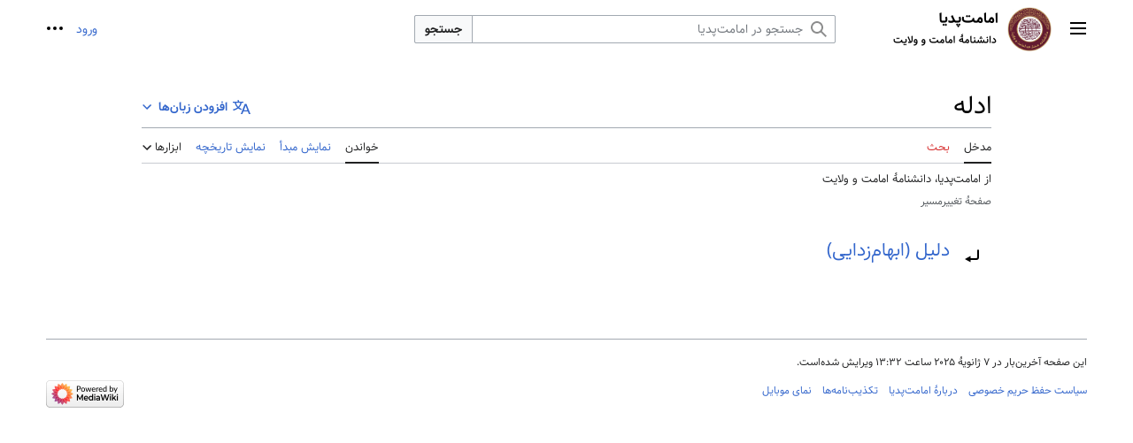

--- FILE ---
content_type: text/css; charset=utf-8
request_url: https://fa.imamatpedia.com/w/load.php?lang=fa&modules=codex-search-styles%7Cext.uls.interlanguage%7Cext.visualEditor.desktopArticleTarget.noscript%7Cmediawiki.action.view.redirectPage%7Cskins.vector.icons%2Cstyles%7Cwikibase.client.init&only=styles&skin=vector-2022
body_size: 14872
content:
.cdx-icon{color:#202122;display:inline-flex;align-items:center;justify-content:center;vertical-align:text-bottom}.cdx-icon svg{fill:currentcolor;width:100%;height:100%}.cdx-icon--x-small{min-width:12px;min-height:12px;width:.8571429em;height:.8571429em}.cdx-icon--small{min-width:16px;min-height:16px;width:1.1428571em;height:1.1428571em}.cdx-icon--medium{min-width:20px;min-height:20px;width:1.4285714em;height:1.4285714em}.cdx-icon--flipped svg{transform:scaleX(-1)}.cdx-thumbnail{display:inline-flex}.cdx-thumbnail__placeholder,.cdx-thumbnail__image{background-position:center;background-repeat:no-repeat;background-size:cover;flex-shrink:0;box-sizing:border-box;min-width:40px;min-height:40px;width:2.8571429em;height:2.8571429em;border:1px solid #c8ccd1;border-radius:2px}.cdx-thumbnail__image{display:inline-block}.cdx-thumbnail__image-enter-active{transition-property:opacity;transition-duration:.1s}.cdx-thumbnail__image-enter-from{opacity:0}.cdx-thumbnail__placeholder{background-color:#f8f9fa;display:inline-flex;align-items:center;justify-content:center}.cdx-thumbnail__placeholder__icon{background-position:center;background-repeat:no-repeat;background-size:max(1.4285714em,20px);min-width:20px;min-height:20px;width:1.4285714em;height:1.4285714em;display:inline-block;vertical-align:text-bottom;background-image:url("data:image/svg+xml;utf8,<svg xmlns=\"http://www.w3.org/2000/svg\" xmlns:xlink=\"http://www.w3.org/1999/xlink\" width=\"20\" height=\"20\" viewBox=\"0 0 20 20\" fill=\"%2372777d\"><path d=\"M19 3H1v14h18zM3 14l3.5-4.5 2.5 3L12.5 8l4.5 6z\"/><path d=\"M19 5H1V3h18zm0 12H1v-2h18z\"/></svg>")}.cdx-thumbnail__placeholder__icon--vue{color:#72777d}.cdx-search-result-title{display:inline-block;font-weight:700}.cdx-search-result-title__match{font-weight:400}.cdx-menu-item{list-style:none;position:relative;padding:8px 12px;line-height:1.6;transition-property:background-color,color,border-color,box-shadow;transition-duration:.1s}.cdx-menu-item__content{display:flex;align-items:center;line-height:1.4285714;word-wrap:break-word;-webkit-hyphens:auto;-ms-hyphens:auto;hyphens:auto}.cdx-menu-item__content,.cdx-menu-item__content:hover{text-decoration:none}.cdx-menu-item--has-description .cdx-menu-item__content{align-items:flex-start}.cdx-menu-item__text__description{display:block}.cdx-menu-item__thumbnail{margin-left:8px}.cdx-menu-item__icon{color:inherit;margin-left:8px}.cdx-menu-item--bold-label .cdx-menu-item__text__label{font-weight:700}.cdx-menu-item--hide-description-overflow .cdx-menu-item__text{overflow:hidden}.cdx-menu-item--hide-description-overflow .cdx-menu-item__text__description{overflow:hidden;text-overflow:ellipsis;white-space:nowrap}.cdx-menu-item--enabled,.cdx-menu-item--enabled .cdx-menu-item__content{color:#202122}.cdx-menu-item--enabled .cdx-menu-item__text__supporting-text,.cdx-menu-item--enabled .cdx-menu-item__text__description{color:#54595d}.cdx-menu-item--enabled.cdx-menu-item--highlighted{background-color:#eaecf0;cursor:pointer}.cdx-menu-item--enabled.cdx-menu-item--active{background-color:#eaf3ff;color:#36c}.cdx-menu-item--enabled.cdx-menu-item--active .cdx-menu-item__content,.cdx-menu-item--enabled.cdx-menu-item--active .cdx-menu-item__text__description{color:#36c}.cdx-menu-item--enabled.cdx-menu-item--selected{background-color:#eaf3ff}.cdx-menu-item--enabled.cdx-menu-item--selected.cdx-menu-item--highlighted,.cdx-menu-item--enabled.cdx-menu-item--selected.cdx-menu-item--highlighted .cdx-menu-item__content,.cdx-menu-item--enabled.cdx-menu-item--selected.cdx-menu-item--highlighted .cdx-menu-item__text__description{color:#36c}.cdx-menu-item--disabled{color:#72777d;cursor:default}.cdx-menu-item--disabled .cdx-menu-item__text__description{color:#72777d}.cdx-progress-bar{box-sizing:border-box;overflow-x:hidden}.cdx-progress-bar__bar{width:33.33%;height:100%}.cdx-progress-bar:not(.cdx-progress-bar--inline){position:relative;z-index:1;height:1.1428571em;max-width:none;border:1px solid #a2a9b1;border-radius:9999px;box-shadow:0 2px 2px rgba(0,0,0,.2)}.cdx-progress-bar--inline{width:100%;height:.2857143em}.cdx-progress-bar:not(.cdx-progress-bar--disabled) .cdx-progress-bar__bar{background-color:#36c;animation-name:cdx-animation-progress-bar__bar;animation-duration:1.6s;animation-timing-function:linear;animation-iteration-count:infinite}.cdx-progress-bar:not(.cdx-progress-bar--disabled).cdx-progress-bar--block{background-color:#fff}.cdx-progress-bar--disabled .cdx-progress-bar__bar{background-color:#c8ccd1}.cdx-progress-bar--disabled:not(.cdx-progress-bar--inline){background-color:#eaecf0}@keyframes cdx-animation-progress-bar__bar{0%{transform:translate(100%)}to{transform:translate(-300%)}}.cdx-menu{background-color:#fff;position:absolute;right:0;z-index:50;box-sizing:border-box;width:100%;border:1px solid #a2a9b1;border-radius:0 0 2px 2px;box-shadow:0 2px 2px rgba(0,0,0,.2)}.cdx-menu__progress-bar{position:absolute;top:0}.cdx-menu__listbox{margin:0;padding:0}.cdx-menu--has-sticky-footer .cdx-menu-item:last-of-type{position:absolute;bottom:0;width:100%}.cdx-menu--has-footer .cdx-menu-item:last-of-type:not(:first-of-type){border-top:1px solid #c8ccd1}.cdx-button{box-sizing:border-box;min-width:32px;min-height:32px;max-width:32em;margin:0;border-width:1px;border-style:solid;border-radius:2px;padding-left:11px;padding-right:11px;font-family:inherit;font-size:inherit;font-weight:700;overflow:hidden;text-overflow:ellipsis;white-space:nowrap;text-transform:none;transition-property:background-color,color,border-color,box-shadow;transition-duration:.1s}.cdx-button--size-large{min-width:44px;min-height:44px;padding-left:15px;padding-right:15px}.cdx-button--icon-only{padding-left:5px;padding-right:5px}.cdx-button--icon-only.cdx-button--size-large{padding-left:11px;padding-right:11px}.cdx-button::-moz-focus-inner{border:0;padding:0}.cdx-button .cdx-button__icon,.cdx-button .cdx-icon{vertical-align:middle}.cdx-button .cdx-icon{color:inherit}.cdx-button--fake-button{display:inline-flex;align-items:center;justify-content:center}.cdx-button--fake-button,.cdx-button--fake-button:hover,.cdx-button--fake-button:focus{text-decoration:none}.cdx-button--fake-button:not(.cdx-button--icon-only) .cdx-button__icon{margin-left:4px}.cdx-button:enabled,.cdx-button.cdx-button--fake-button--enabled{background-color:#f8f9fa;color:#202122;border-color:#a2a9b1}@supports ((-webkit-mask-image:none) or (mask-image:none)){.cdx-button:enabled .cdx-button__icon,.cdx-button.cdx-button--fake-button--enabled .cdx-button__icon{background-color:#202122}}.cdx-button:enabled:hover,.cdx-button.cdx-button--fake-button--enabled:hover{background-color:#fff;color:#404244;cursor:pointer}@supports ((-webkit-mask-image:none) or (mask-image:none)){.cdx-button:enabled:hover .cdx-button__icon,.cdx-button.cdx-button--fake-button--enabled:hover .cdx-button__icon{background-color:#404244}}.cdx-button:enabled:active,.cdx-button.cdx-button--fake-button--enabled:active,.cdx-button:enabled.cdx-button--is-active,.cdx-button.cdx-button--fake-button--enabled.cdx-button--is-active{background-color:#eaecf0;color:#000;border-color:#72777d}@supports ((-webkit-mask-image:none) or (mask-image:none)){.cdx-button:enabled:active .cdx-button__icon,.cdx-button.cdx-button--fake-button--enabled:active .cdx-button__icon,.cdx-button:enabled.cdx-button--is-active .cdx-button__icon,.cdx-button.cdx-button--fake-button--enabled.cdx-button--is-active .cdx-button__icon{background-color:#000}}.cdx-button:enabled:focus,.cdx-button.cdx-button--fake-button--enabled:focus{outline:1px solid transparent}.cdx-button:enabled:focus:not(:active):not(.cdx-button--is-active),.cdx-button.cdx-button--fake-button--enabled:focus:not(:active):not(.cdx-button--is-active){border-color:#36c;box-shadow:inset 0 0 0 1px #36c}.cdx-button:enabled.cdx-button--action-progressive,.cdx-button.cdx-button--fake-button--enabled.cdx-button--action-progressive{color:#36c}@supports ((-webkit-mask-image:none) or (mask-image:none)){.cdx-button:enabled.cdx-button--action-progressive .cdx-button__icon,.cdx-button.cdx-button--fake-button--enabled.cdx-button--action-progressive .cdx-button__icon{background-color:#36c}}.cdx-button:enabled.cdx-button--action-progressive:hover,.cdx-button.cdx-button--fake-button--enabled.cdx-button--action-progressive:hover{color:#447ff5;border-color:#447ff5}@supports ((-webkit-mask-image:none) or (mask-image:none)){.cdx-button:enabled.cdx-button--action-progressive:hover .cdx-button__icon,.cdx-button.cdx-button--fake-button--enabled.cdx-button--action-progressive:hover .cdx-button__icon{background-color:#447ff5}}.cdx-button:enabled.cdx-button--action-progressive:active,.cdx-button.cdx-button--fake-button--enabled.cdx-button--action-progressive:active,.cdx-button:enabled.cdx-button--action-progressive.cdx-button--is-active,.cdx-button.cdx-button--fake-button--enabled.cdx-button--action-progressive.cdx-button--is-active{background-color:#eaf3ff;color:#2a4b8d;border-color:#2a4b8d}@supports ((-webkit-mask-image:none) or (mask-image:none)){.cdx-button:enabled.cdx-button--action-progressive:active .cdx-button__icon,.cdx-button.cdx-button--fake-button--enabled.cdx-button--action-progressive:active .cdx-button__icon,.cdx-button:enabled.cdx-button--action-progressive.cdx-button--is-active .cdx-button__icon,.cdx-button.cdx-button--fake-button--enabled.cdx-button--action-progressive.cdx-button--is-active .cdx-button__icon{background-color:#2a4b8d}}.cdx-button:enabled.cdx-button--action-destructive,.cdx-button.cdx-button--fake-button--enabled.cdx-button--action-destructive{color:#d73333}@supports ((-webkit-mask-image:none) or (mask-image:none)){.cdx-button:enabled.cdx-button--action-destructive .cdx-button__icon,.cdx-button.cdx-button--fake-button--enabled.cdx-button--action-destructive .cdx-button__icon{background-color:#d73333}}.cdx-button:enabled.cdx-button--action-destructive:hover,.cdx-button.cdx-button--fake-button--enabled.cdx-button--action-destructive:hover{color:#ff4242;border-color:#ff4242}@supports ((-webkit-mask-image:none) or (mask-image:none)){.cdx-button:enabled.cdx-button--action-destructive:hover .cdx-button__icon,.cdx-button.cdx-button--fake-button--enabled.cdx-button--action-destructive:hover .cdx-button__icon{background-color:#ff4242}}.cdx-button:enabled.cdx-button--action-destructive:active,.cdx-button.cdx-button--fake-button--enabled.cdx-button--action-destructive:active,.cdx-button:enabled.cdx-button--action-destructive.cdx-button--is-active,.cdx-button.cdx-button--fake-button--enabled.cdx-button--action-destructive.cdx-button--is-active{background-color:#fee7e6;color:#b32424;border-color:#b32424}@supports ((-webkit-mask-image:none) or (mask-image:none)){.cdx-button:enabled.cdx-button--action-destructive:active .cdx-button__icon,.cdx-button.cdx-button--fake-button--enabled.cdx-button--action-destructive:active .cdx-button__icon,.cdx-button:enabled.cdx-button--action-destructive.cdx-button--is-active .cdx-button__icon,.cdx-button.cdx-button--fake-button--enabled.cdx-button--action-destructive.cdx-button--is-active .cdx-button__icon{background-color:#b32424}}.cdx-button:enabled.cdx-button--action-destructive:focus:not(:active):not(.cdx-button--is-active),.cdx-button.cdx-button--fake-button--enabled.cdx-button--action-destructive:focus:not(:active):not(.cdx-button--is-active){border-color:#d73333;box-shadow:inset 0 0 0 1px #d73333}.cdx-button:enabled.cdx-button--weight-primary.cdx-button--action-progressive,.cdx-button.cdx-button--fake-button--enabled.cdx-button--weight-primary.cdx-button--action-progressive{background-color:#36c;color:#fff;border-color:#36c}@supports ((-webkit-mask-image:none) or (mask-image:none)){.cdx-button:enabled.cdx-button--weight-primary.cdx-button--action-progressive .cdx-button__icon,.cdx-button.cdx-button--fake-button--enabled.cdx-button--weight-primary.cdx-button--action-progressive .cdx-button__icon{background-color:#fff}}.cdx-button:enabled.cdx-button--weight-primary.cdx-button--action-progressive:hover,.cdx-button.cdx-button--fake-button--enabled.cdx-button--weight-primary.cdx-button--action-progressive:hover{background-color:#447ff5;border-color:#447ff5}@supports ((-webkit-mask-image:none) or (mask-image:none)){.cdx-button:enabled.cdx-button--weight-primary.cdx-button--action-progressive:hover .cdx-button__icon,.cdx-button.cdx-button--fake-button--enabled.cdx-button--weight-primary.cdx-button--action-progressive:hover .cdx-button__icon{background-color:#fff}}.cdx-button:enabled.cdx-button--weight-primary.cdx-button--action-progressive:active,.cdx-button.cdx-button--fake-button--enabled.cdx-button--weight-primary.cdx-button--action-progressive:active,.cdx-button:enabled.cdx-button--weight-primary.cdx-button--action-progressive.cdx-button--is-active,.cdx-button.cdx-button--fake-button--enabled.cdx-button--weight-primary.cdx-button--action-progressive.cdx-button--is-active{background-color:#2a4b8d;border-color:#2a4b8d}@supports ((-webkit-mask-image:none) or (mask-image:none)){.cdx-button:enabled.cdx-button--weight-primary.cdx-button--action-progressive:active .cdx-button__icon,.cdx-button.cdx-button--fake-button--enabled.cdx-button--weight-primary.cdx-button--action-progressive:active .cdx-button__icon,.cdx-button:enabled.cdx-button--weight-primary.cdx-button--action-progressive.cdx-button--is-active .cdx-button__icon,.cdx-button.cdx-button--fake-button--enabled.cdx-button--weight-primary.cdx-button--action-progressive.cdx-button--is-active .cdx-button__icon{background-color:#fff}}.cdx-button:enabled.cdx-button--weight-primary.cdx-button--action-progressive:focus:not(:active):not(.cdx-button--is-active),.cdx-button.cdx-button--fake-button--enabled.cdx-button--weight-primary.cdx-button--action-progressive:focus:not(:active):not(.cdx-button--is-active){border-color:#36c;box-shadow:inset 0 0 0 1px #36c,inset 0 0 0 2px #fff}.cdx-button:enabled.cdx-button--weight-primary.cdx-button--action-destructive,.cdx-button.cdx-button--fake-button--enabled.cdx-button--weight-primary.cdx-button--action-destructive{background-color:#d73333;color:#fff;border-color:#d73333}@supports ((-webkit-mask-image:none) or (mask-image:none)){.cdx-button:enabled.cdx-button--weight-primary.cdx-button--action-destructive .cdx-button__icon,.cdx-button.cdx-button--fake-button--enabled.cdx-button--weight-primary.cdx-button--action-destructive .cdx-button__icon{background-color:#fff}}.cdx-button:enabled.cdx-button--weight-primary.cdx-button--action-destructive:hover,.cdx-button.cdx-button--fake-button--enabled.cdx-button--weight-primary.cdx-button--action-destructive:hover{background-color:#ff4242;border-color:#ff4242}@supports ((-webkit-mask-image:none) or (mask-image:none)){.cdx-button:enabled.cdx-button--weight-primary.cdx-button--action-destructive:hover .cdx-button__icon,.cdx-button.cdx-button--fake-button--enabled.cdx-button--weight-primary.cdx-button--action-destructive:hover .cdx-button__icon{background-color:#fff}}.cdx-button:enabled.cdx-button--weight-primary.cdx-button--action-destructive:active,.cdx-button.cdx-button--fake-button--enabled.cdx-button--weight-primary.cdx-button--action-destructive:active,.cdx-button:enabled.cdx-button--weight-primary.cdx-button--action-destructive.cdx-button--is-active,.cdx-button.cdx-button--fake-button--enabled.cdx-button--weight-primary.cdx-button--action-destructive.cdx-button--is-active{background-color:#b32424;border-color:#b32424}@supports ((-webkit-mask-image:none) or (mask-image:none)){.cdx-button:enabled.cdx-button--weight-primary.cdx-button--action-destructive:active .cdx-button__icon,.cdx-button.cdx-button--fake-button--enabled.cdx-button--weight-primary.cdx-button--action-destructive:active .cdx-button__icon,.cdx-button:enabled.cdx-button--weight-primary.cdx-button--action-destructive.cdx-button--is-active .cdx-button__icon,.cdx-button.cdx-button--fake-button--enabled.cdx-button--weight-primary.cdx-button--action-destructive.cdx-button--is-active .cdx-button__icon{background-color:#fff}}.cdx-button:enabled.cdx-button--weight-primary.cdx-button--action-destructive:focus:not(:active):not(.cdx-button--is-active),.cdx-button.cdx-button--fake-button--enabled.cdx-button--weight-primary.cdx-button--action-destructive:focus:not(:active):not(.cdx-button--is-active){border-color:#d73333;box-shadow:inset 0 0 0 1px #d73333,inset 0 0 0 2px #fff}.cdx-button:enabled.cdx-button--weight-quiet,.cdx-button.cdx-button--fake-button--enabled.cdx-button--weight-quiet{background-color:rgba(255,255,255,0);border-color:transparent}.cdx-button:enabled.cdx-button--weight-quiet:hover,.cdx-button.cdx-button--fake-button--enabled.cdx-button--weight-quiet:hover{background-color:rgba(0,24,73,.027)}.cdx-button:enabled.cdx-button--weight-quiet:active,.cdx-button.cdx-button--fake-button--enabled.cdx-button--weight-quiet:active,.cdx-button:enabled.cdx-button--weight-quiet.cdx-button--is-active,.cdx-button.cdx-button--fake-button--enabled.cdx-button--weight-quiet.cdx-button--is-active{background-color:rgba(0,24,73,.082);color:#000;border-color:#72777d}@supports ((-webkit-mask-image:none) or (mask-image:none)){.cdx-button:enabled.cdx-button--weight-quiet:active .cdx-button__icon,.cdx-button.cdx-button--fake-button--enabled.cdx-button--weight-quiet:active .cdx-button__icon,.cdx-button:enabled.cdx-button--weight-quiet.cdx-button--is-active .cdx-button__icon,.cdx-button.cdx-button--fake-button--enabled.cdx-button--weight-quiet.cdx-button--is-active .cdx-button__icon{background-color:#000}}.cdx-button:enabled.cdx-button--weight-quiet.cdx-button--action-progressive,.cdx-button.cdx-button--fake-button--enabled.cdx-button--weight-quiet.cdx-button--action-progressive{color:#36c}@supports ((-webkit-mask-image:none) or (mask-image:none)){.cdx-button:enabled.cdx-button--weight-quiet.cdx-button--action-progressive .cdx-button__icon,.cdx-button.cdx-button--fake-button--enabled.cdx-button--weight-quiet.cdx-button--action-progressive .cdx-button__icon{background-color:#36c}}.cdx-button:enabled.cdx-button--weight-quiet.cdx-button--action-progressive:hover,.cdx-button.cdx-button--fake-button--enabled.cdx-button--weight-quiet.cdx-button--action-progressive:hover{background-color:#eaf3ff;color:#447ff5}@supports ((-webkit-mask-image:none) or (mask-image:none)){.cdx-button:enabled.cdx-button--weight-quiet.cdx-button--action-progressive:hover .cdx-button__icon,.cdx-button.cdx-button--fake-button--enabled.cdx-button--weight-quiet.cdx-button--action-progressive:hover .cdx-button__icon{background-color:#447ff5}}.cdx-button:enabled.cdx-button--weight-quiet.cdx-button--action-progressive:active,.cdx-button.cdx-button--fake-button--enabled.cdx-button--weight-quiet.cdx-button--action-progressive:active,.cdx-button:enabled.cdx-button--weight-quiet.cdx-button--action-progressive.cdx-button--is-active,.cdx-button.cdx-button--fake-button--enabled.cdx-button--weight-quiet.cdx-button--action-progressive.cdx-button--is-active{background-color:#2a4b8d;color:#fff;border-color:#2a4b8d}@supports ((-webkit-mask-image:none) or (mask-image:none)){.cdx-button:enabled.cdx-button--weight-quiet.cdx-button--action-progressive:active .cdx-button__icon,.cdx-button.cdx-button--fake-button--enabled.cdx-button--weight-quiet.cdx-button--action-progressive:active .cdx-button__icon,.cdx-button:enabled.cdx-button--weight-quiet.cdx-button--action-progressive.cdx-button--is-active .cdx-button__icon,.cdx-button.cdx-button--fake-button--enabled.cdx-button--weight-quiet.cdx-button--action-progressive.cdx-button--is-active .cdx-button__icon{background-color:#fff}}.cdx-button:enabled.cdx-button--weight-quiet.cdx-button--action-destructive,.cdx-button.cdx-button--fake-button--enabled.cdx-button--weight-quiet.cdx-button--action-destructive{color:#d73333}@supports ((-webkit-mask-image:none) or (mask-image:none)){.cdx-button:enabled.cdx-button--weight-quiet.cdx-button--action-destructive .cdx-button__icon,.cdx-button.cdx-button--fake-button--enabled.cdx-button--weight-quiet.cdx-button--action-destructive .cdx-button__icon{background-color:#d73333}}.cdx-button:enabled.cdx-button--weight-quiet.cdx-button--action-destructive:hover,.cdx-button.cdx-button--fake-button--enabled.cdx-button--weight-quiet.cdx-button--action-destructive:hover{background-color:#fee7e6;color:#ff4242}@supports ((-webkit-mask-image:none) or (mask-image:none)){.cdx-button:enabled.cdx-button--weight-quiet.cdx-button--action-destructive:hover .cdx-button__icon,.cdx-button.cdx-button--fake-button--enabled.cdx-button--weight-quiet.cdx-button--action-destructive:hover .cdx-button__icon{background-color:#ff4242}}.cdx-button:enabled.cdx-button--weight-quiet.cdx-button--action-destructive:active,.cdx-button.cdx-button--fake-button--enabled.cdx-button--weight-quiet.cdx-button--action-destructive:active,.cdx-button:enabled.cdx-button--weight-quiet.cdx-button--action-destructive.cdx-button--is-active,.cdx-button.cdx-button--fake-button--enabled.cdx-button--weight-quiet.cdx-button--action-destructive.cdx-button--is-active{background-color:#b32424;color:#fff;border-color:#b32424}@supports ((-webkit-mask-image:none) or (mask-image:none)){.cdx-button:enabled.cdx-button--weight-quiet.cdx-button--action-destructive:active .cdx-button__icon,.cdx-button.cdx-button--fake-button--enabled.cdx-button--weight-quiet.cdx-button--action-destructive:active .cdx-button__icon,.cdx-button:enabled.cdx-button--weight-quiet.cdx-button--action-destructive.cdx-button--is-active .cdx-button__icon,.cdx-button.cdx-button--fake-button--enabled.cdx-button--weight-quiet.cdx-button--action-destructive.cdx-button--is-active .cdx-button__icon{background-color:#fff}}.cdx-button:enabled.cdx-button--weight-quiet.cdx-button--action-destructive:focus:not(:active):not(.cdx-button--is-active),.cdx-button.cdx-button--fake-button--enabled.cdx-button--weight-quiet.cdx-button--action-destructive:focus:not(:active):not(.cdx-button--is-active){border-color:#d73333;box-shadow:inset 0 0 0 1px #d73333}.cdx-button:disabled,.cdx-button.cdx-button--fake-button--disabled{background-color:#c8ccd1;color:#fff;border-color:transparent}@supports ((-webkit-mask-image:none) or (mask-image:none)){.cdx-button:disabled .cdx-button__icon,.cdx-button.cdx-button--fake-button--disabled .cdx-button__icon{background-color:#fff}}.cdx-button:disabled.cdx-button--weight-quiet,.cdx-button.cdx-button--fake-button--disabled.cdx-button--weight-quiet{background-color:rgba(255,255,255,0);color:#72777d}@supports ((-webkit-mask-image:none) or (mask-image:none)){.cdx-button:disabled.cdx-button--weight-quiet .cdx-button__icon,.cdx-button.cdx-button--fake-button--disabled.cdx-button--weight-quiet .cdx-button__icon{background-color:#72777d}}.cdx-text-input{position:relative;box-sizing:border-box;min-width:256px}.cdx-text-input__start-icon{position:absolute;top:50%;min-width:20px;min-height:20px;width:1.4285714em;height:1.4285714em;transition-property:color;transition-duration:.1s;right:9px;transform:translateY(-50%)}.cdx-text-input__icon.cdx-text-input__end-icon{min-width:16px;min-height:16px;width:1.1428571em;height:1.1428571em;background-position:center;background-repeat:no-repeat;background-size:max(1.1428571em,16px)}.cdx-text-input__clear-icon,.cdx-text-input__end-icon{position:absolute;top:50%;min-width:16px;min-height:16px;width:1.1428571em;height:1.1428571em;transition-property:color;transition-duration:.1s;left:9px;transform:translateY(-50%)}.cdx-text-input__clear-icon:hover{cursor:pointer}.cdx-text-input__end-icon+.cdx-text-input__clear-icon{left:calc(calc(8px * 2 + 1.1428571em) + 1px)}.cdx-text-input__input{display:block;box-sizing:border-box;min-height:32px;width:100%;margin:0;border-width:1px;border-style:solid;border-radius:2px;padding:4px 8px;font-family:inherit;font-size:inherit;line-height:1.4285714}.cdx-text-input__input:enabled{background-color:#fff;color:#202122;border-color:#a2a9b1;box-shadow:inset 0 0 0 1px transparent;transition-property:background-color,color,border-color,box-shadow;transition-duration:.25s}.cdx-text-input__input:enabled~.cdx-text-input__icon-vue{color:#72777d}.cdx-text-input__input:enabled~.cdx-text-input__icon{opacity:.51}.cdx-text-input__input:enabled:hover{border-color:#72777d}.cdx-text-input__input:enabled:focus~.cdx-text-input__icon-vue,.cdx-text-input__input:enabled.cdx-text-input__input--has-value~.cdx-text-input__icon-vue{color:#202122}.cdx-text-input__input:enabled:focus~.cdx-text-input__icon,.cdx-text-input__input:enabled.cdx-text-input__input--has-value~.cdx-text-input__icon{opacity:1}.cdx-text-input__input:enabled:focus{border-color:#36c;box-shadow:inset 0 0 0 1px #36c;outline:1px solid transparent}.cdx-text-input__input:enabled:read-only{background-color:#f8f9fa}.cdx-text-input__input:disabled{background-color:#eaecf0;color:#72777d;-webkit-text-fill-color:#72777d;border-color:#c8ccd1}.cdx-text-input__input:disabled~.cdx-text-input__icon-vue{color:#72777d;pointer-events:none}.cdx-text-input__input:disabled~.cdx-text-input__icon{opacity:.51}.cdx-text-input__input::-webkit-input-placeholder{color:#72777d;opacity:1}.cdx-text-input__input::placeholder{color:#72777d;opacity:1}.cdx-text-input__input::-ms-clear{display:none}.cdx-text-input__input[type=search]{-webkit-appearance:none;-moz-appearance:textfield}.cdx-text-input__input[type=search]::-webkit-search-decoration,.cdx-text-input__input[type=search]::-webkit-search-cancel-button{display:none}.cdx-text-input--has-start-icon .cdx-text-input__input{padding-right:calc(8px + 8px + 1.4285714em)}.cdx-text-input--has-end-icon .cdx-text-input__input,.cdx-text-input--clearable .cdx-text-input__input{padding-left:calc(8px + 8px + 1.1428571em)}.cdx-text-input--has-end-icon.cdx-text-input--clearable .cdx-text-input__input{padding-left:calc(8px + calc(8px * 2 + 1.1428571em) + 1.1428571em)}.cdx-text-input--status-error .cdx-text-input__input:enabled{border-color:#b32424}.cdx-text-input--status-error .cdx-text-input__input:enabled:focus{border-color:#36c}.cdx-search-input--has-end-button{background-color:#fff;display:flex;border:1px solid #a2a9b1;border-radius:2px}.cdx-search-input--has-end-button .cdx-search-input__input-wrapper{flex-grow:1;margin:-1px}.cdx-search-input--has-end-button .cdx-search-input__input-wrapper .cdx-text-input__input{border-top-left-radius:0;border-bottom-left-radius:0}.cdx-search-input__end-button{flex-shrink:0;margin:-1px 0 -1px -1px;border-top-right-radius:0;border-bottom-right-radius:0}.cdx-search-input__end-button:hover,.cdx-search-input__end-button:focus{z-index:1}.cdx-search-input__input-wrapper{position:relative}.cdx-search-input .cdx-text-input__icon.cdx-text-input__start-icon{background-position:center;background-repeat:no-repeat;background-size:max(1.4285714em,20px);min-width:20px;min-height:20px;width:1.4285714em;height:1.4285714em;display:inline-block;vertical-align:text-bottom;background-image:url("data:image/svg+xml;utf8,<svg xmlns=\"http://www.w3.org/2000/svg\" xmlns:xlink=\"http://www.w3.org/1999/xlink\" width=\"20\" height=\"20\" viewBox=\"0 0 20 20\" fill=\"%23202122\"><path d=\"M12.2 13.6a7 7 0 111.4-1.4l5.4 5.4-1.4 1.4zM3 8a5 5 0 1010 0A5 5 0 003 8z\"/></svg>")}.cdx-typeahead-search .cdx-menu-item{padding:0}.cdx-typeahead-search .cdx-menu-item__content{padding:8px 12px}.cdx-typeahead-search__search-footer{box-sizing:border-box;min-height:56px}.cdx-typeahead-search__search-footer:visited{color:#202122}.cdx-typeahead-search__search-footer:hover{text-decoration:none;cursor:pointer}.cdx-typeahead-search__search-footer__icon{color:#54595d}.cdx-typeahead-search__search-footer__active .cdx-typeahead-search__search-footer__icon,.cdx-typeahead-search__search-footer__active .cdx-typeahead-search__search-footer__text{color:#36c}.cdx-typeahead-search .cdx-typeahead-search__menu-message--has-thumbnail{padding-right:20px}.cdx-typeahead-search__input [aria-expanded=true],.cdx-typeahead-search__input[aria-expanded=true]{border-bottom-right-radius:0;border-bottom-left-radius:0}.cdx-typeahead-search .cdx-text-input--has-start-icon .cdx-text-input__input{padding-right:36px}.cdx-typeahead-search--show-thumbnail.cdx-typeahead-search--auto-expand-width:not(.cdx-typeahead-search--expanded){margin-right:24px}.cdx-typeahead-search--show-thumbnail:not(.cdx-typeahead-search--auto-expand-width),.cdx-typeahead-search--show-thumbnail.cdx-typeahead-search--auto-expand-width.cdx-typeahead-search--expanded{margin-right:0}.cdx-typeahead-search--show-thumbnail:not(.cdx-typeahead-search--auto-expand-width) .cdx-text-input__input,.cdx-typeahead-search--show-thumbnail.cdx-typeahead-search--auto-expand-width.cdx-typeahead-search--expanded .cdx-text-input__input{padding-right:60px}.cdx-typeahead-search--show-thumbnail:not(.cdx-typeahead-search--auto-expand-width) .cdx-text-input__start-icon,.cdx-typeahead-search--show-thumbnail.cdx-typeahead-search--auto-expand-width.cdx-typeahead-search--expanded .cdx-text-input__start-icon{position:absolute;top:50%;min-width:20px;min-height:20px;width:1.4285714em;height:1.4285714em;transition-property:color;transition-duration:.1s;right:22px;transform:translateY(-50%)}.cdx-typeahead-search--show-thumbnail .cdx-typeahead-search__search-footer__icon{flex-shrink:0;min-width:40px;width:2.8571429em}.cdx-typeahead-search .cdx-menu-item:first-child .cdx-typeahead-search__search-footer{border-top:unset}#p-lang .uls-settings-trigger{background:transparent url(/w/extensions/UniversalLanguageSelector/resources/images/cog-sprite.svg?cca73) no-repeat center top;border:0;min-height:16px;min-width:16px;float:left;cursor:pointer}#p-lang .uls-settings-trigger::-moz-focus-inner{border:0}#p-lang .uls-settings-trigger:focus{outline:1px solid #36c}.skin-vector #p-lang .uls-settings-trigger{margin-top:8px}#p-lang .uls-settings-trigger:hover{background-position:center -16px}.client-nojs #ca-ve-edit,.ve-not-available #ca-ve-edit,.client-nojs .mw-editsection-divider,.ve-not-available .mw-editsection-divider,.client-nojs .mw-editsection-visualeditor,.ve-not-available .mw-editsection-visualeditor{display:none}.client-js .mw-content-ltr .mw-editsection-bracket:first-of-type,.client-js .mw-content-rtl .mw-editsection-bracket:not(:first-of-type){margin-right:0.25em;color:#54595d}.client-js .mw-content-rtl .mw-editsection-bracket:first-of-type,.client-js .mw-content-ltr .mw-editsection-bracket:not(:first-of-type){margin-left:0.25em;color:#54595d}.redirectMsg p{overflow:hidden;height:0}.redirectText{list-style:none;display:inline;margin:0 !important;padding:0 !important}.mw-content-ltr .redirectText li{display:inline;margin:0;padding:0;padding-left:42px;background:transparent url(/w/resources/src/mediawiki.action/images/nextredirect-ltr.svg?3ffd5) bottom left no-repeat}.mw-content-ltr .redirectText li:first-child{padding-left:47px;background:transparent url(/w/resources/src/mediawiki.action/images/redirect-ltr.svg?ff441) bottom left no-repeat}.mw-content-rtl .redirectText li{display:inline;margin:0;padding:0;padding-right:42px;background:transparent url(/w/resources/src/mediawiki.action/images/nextredirect-rtl.svg?67397) bottom right no-repeat}.mw-content-rtl .redirectText li:first-child{padding-right:47px;background:transparent url(/w/resources/src/mediawiki.action/images/redirect-rtl.svg?db62f) bottom right no-repeat}.redirectText{font-size:140%}.redirectMsg p{margin:0}.vector-icon.mw-ui-icon-wikimedia-bell{background-image:url(/w/load.php?modules=skins.vector.icons&image=bell&format=original&lang=fa&skin=vector-2022&version=nf14k)}.vector-icon.mw-ui-icon-wikimedia-bell-progressive{background-image:url(/w/load.php?modules=skins.vector.icons&image=bell&variant=progressive&format=original&lang=fa&skin=vector-2022&version=nf14k)}.vector-icon.mw-ui-icon-wikimedia-tray{background-image:url(/w/load.php?modules=skins.vector.icons&image=tray&format=original&lang=fa&skin=vector-2022&version=nf14k)}.vector-icon.mw-ui-icon-wikimedia-tray-progressive{background-image:url(/w/load.php?modules=skins.vector.icons&image=tray&variant=progressive&format=original&lang=fa&skin=vector-2022&version=nf14k)}.vector-icon.mw-ui-icon-wikimedia-labFlask{background-image:url(/w/load.php?modules=skins.vector.icons&image=labFlask&format=original&lang=fa&skin=vector-2022&version=nf14k)}.vector-icon.mw-ui-icon-wikimedia-labFlask-progressive{background-image:url(/w/load.php?modules=skins.vector.icons&image=labFlask&variant=progressive&format=original&lang=fa&skin=vector-2022&version=nf14k)}.vector-icon.mw-ui-icon-wikimedia-language{background-image:url(/w/load.php?modules=skins.vector.icons&image=language&format=original&lang=fa&skin=vector-2022&version=nf14k)}.vector-icon.mw-ui-icon-wikimedia-language-progressive{background-image:url(/w/load.php?modules=skins.vector.icons&image=language&variant=progressive&format=original&lang=fa&skin=vector-2022&version=nf14k)}.vector-icon.mw-ui-icon-wikimedia-sandbox{background-image:url(/w/load.php?modules=skins.vector.icons&image=sandbox&format=original&lang=fa&skin=vector-2022&version=nf14k)}.vector-icon.mw-ui-icon-wikimedia-sandbox-progressive{background-image:url(/w/load.php?modules=skins.vector.icons&image=sandbox&variant=progressive&format=original&lang=fa&skin=vector-2022&version=nf14k)}.vector-icon.mw-ui-icon-wikimedia-listBullet{background-image:url(/w/load.php?modules=skins.vector.icons&image=listBullet&format=original&lang=fa&skin=vector-2022&version=nf14k)}.vector-icon.mw-ui-icon-wikimedia-listBullet-progressive{background-image:url(/w/load.php?modules=skins.vector.icons&image=listBullet&variant=progressive&format=original&lang=fa&skin=vector-2022&version=nf14k)}.vector-icon.mw-ui-icon-wikimedia-close{background-image:url(/w/load.php?modules=skins.vector.icons&image=close&format=original&lang=fa&skin=vector-2022&version=nf14k)}.vector-icon.mw-ui-icon-wikimedia-close-progressive{background-image:url(/w/load.php?modules=skins.vector.icons&image=close&variant=progressive&format=original&lang=fa&skin=vector-2022&version=nf14k)}.vector-icon.mw-ui-icon-wikimedia-ellipsis{background-image:url(/w/load.php?modules=skins.vector.icons&image=ellipsis&format=original&lang=fa&skin=vector-2022&version=nf14k)}.vector-icon.mw-ui-icon-wikimedia-ellipsis-progressive{background-image:url(/w/load.php?modules=skins.vector.icons&image=ellipsis&variant=progressive&format=original&lang=fa&skin=vector-2022&version=nf14k)}.vector-icon.mw-ui-icon-wikimedia-heart{background-image:url(/w/load.php?modules=skins.vector.icons&image=heart&format=original&lang=fa&skin=vector-2022&version=nf14k)}.vector-icon.mw-ui-icon-wikimedia-heart-progressive{background-image:url(/w/load.php?modules=skins.vector.icons&image=heart&variant=progressive&format=original&lang=fa&skin=vector-2022&version=nf14k)}.vector-icon.mw-ui-icon-wikimedia-logIn{background-image:url(/w/load.php?modules=skins.vector.icons&image=logIn&format=original&lang=fa&skin=vector-2022&version=nf14k)}.vector-icon.mw-ui-icon-wikimedia-logIn-progressive{background-image:url(/w/load.php?modules=skins.vector.icons&image=logIn&variant=progressive&format=original&lang=fa&skin=vector-2022&version=nf14k)}.vector-icon.mw-ui-icon-wikimedia-logOut{background-image:url(/w/load.php?modules=skins.vector.icons&image=logOut&format=original&lang=fa&skin=vector-2022&version=nf14k)}.vector-icon.mw-ui-icon-wikimedia-logOut-progressive{background-image:url(/w/load.php?modules=skins.vector.icons&image=logOut&variant=progressive&format=original&lang=fa&skin=vector-2022&version=nf14k)}.vector-icon.mw-ui-icon-wikimedia-search{background-image:url(/w/load.php?modules=skins.vector.icons&image=search&format=original&lang=fa&skin=vector-2022&version=nf14k)}.vector-icon.mw-ui-icon-wikimedia-search-progressive{background-image:url(/w/load.php?modules=skins.vector.icons&image=search&variant=progressive&format=original&lang=fa&skin=vector-2022&version=nf14k)}.vector-icon.mw-ui-icon-wikimedia-settings{background-image:url(/w/load.php?modules=skins.vector.icons&image=settings&format=original&lang=fa&skin=vector-2022&version=nf14k)}.vector-icon.mw-ui-icon-wikimedia-settings-progressive{background-image:url(/w/load.php?modules=skins.vector.icons&image=settings&variant=progressive&format=original&lang=fa&skin=vector-2022&version=nf14k)}.vector-icon.mw-ui-icon-wikimedia-menu{background-image:url(/w/load.php?modules=skins.vector.icons&image=menu&format=original&lang=fa&skin=vector-2022&version=nf14k)}.vector-icon.mw-ui-icon-wikimedia-menu-progressive{background-image:url(/w/load.php?modules=skins.vector.icons&image=menu&variant=progressive&format=original&lang=fa&skin=vector-2022&version=nf14k)}.vector-icon.mw-ui-icon-wikimedia-imageGallery{background-image:url(/w/load.php?modules=skins.vector.icons&image=imageGallery&format=original&lang=fa&skin=vector-2022&version=nf14k)}.vector-icon.mw-ui-icon-wikimedia-imageGallery-progressive{background-image:url(/w/load.php?modules=skins.vector.icons&image=imageGallery&variant=progressive&format=original&lang=fa&skin=vector-2022&version=nf14k)}.vector-icon.mw-ui-icon-wikimedia-star{background-image:url(/w/load.php?modules=skins.vector.icons&image=star&format=original&lang=fa&skin=vector-2022&version=nf14k)}.vector-icon.mw-ui-icon-wikimedia-star-progressive{background-image:url(/w/load.php?modules=skins.vector.icons&image=star&variant=progressive&format=original&lang=fa&skin=vector-2022&version=nf14k)}.vector-icon.mw-ui-icon-wikimedia-halfStar{background-image:url(/w/load.php?modules=skins.vector.icons&image=halfStar&format=original&lang=fa&skin=vector-2022&version=nf14k)}.vector-icon.mw-ui-icon-wikimedia-halfStar-progressive{background-image:url(/w/load.php?modules=skins.vector.icons&image=halfStar&variant=progressive&format=original&lang=fa&skin=vector-2022&version=nf14k)}.vector-icon.mw-ui-icon-wikimedia-unStar{background-image:url(/w/load.php?modules=skins.vector.icons&image=unStar&format=original&lang=fa&skin=vector-2022&version=nf14k)}.vector-icon.mw-ui-icon-wikimedia-unStar-progressive{background-image:url(/w/load.php?modules=skins.vector.icons&image=unStar&variant=progressive&format=original&lang=fa&skin=vector-2022&version=nf14k)}.vector-icon.mw-ui-icon-wikimedia-expand{background-image:url(/w/load.php?modules=skins.vector.icons&image=expand&format=original&lang=fa&skin=vector-2022&version=nf14k)}.vector-icon.mw-ui-icon-wikimedia-expand-progressive{background-image:url(/w/load.php?modules=skins.vector.icons&image=expand&variant=progressive&format=original&lang=fa&skin=vector-2022&version=nf14k)}.vector-icon.mw-ui-icon-wikimedia-userAdd{background-image:url(/w/load.php?modules=skins.vector.icons&image=userAdd&format=original&lang=fa&skin=vector-2022&version=nf14k)}.vector-icon.mw-ui-icon-wikimedia-userAdd-progressive{background-image:url(/w/load.php?modules=skins.vector.icons&image=userAdd&variant=progressive&format=original&lang=fa&skin=vector-2022&version=nf14k)}.vector-icon.mw-ui-icon-wikimedia-userAvatar{background-image:url(/w/load.php?modules=skins.vector.icons&image=userAvatar&format=original&lang=fa&skin=vector-2022&version=nf14k)}.vector-icon.mw-ui-icon-wikimedia-userAvatar-progressive{background-image:url(/w/load.php?modules=skins.vector.icons&image=userAvatar&variant=progressive&format=original&lang=fa&skin=vector-2022&version=nf14k)}.vector-icon.mw-ui-icon-wikimedia-userContributions{background-image:url(/w/load.php?modules=skins.vector.icons&image=userContributions&format=original&lang=fa&skin=vector-2022&version=nf14k)}.vector-icon.mw-ui-icon-wikimedia-userContributions-progressive{background-image:url(/w/load.php?modules=skins.vector.icons&image=userContributions&variant=progressive&format=original&lang=fa&skin=vector-2022&version=nf14k)}.vector-icon.mw-ui-icon-wikimedia-userGroup{background-image:url(/w/load.php?modules=skins.vector.icons&image=userGroup&format=original&lang=fa&skin=vector-2022&version=nf14k)}.vector-icon.mw-ui-icon-wikimedia-userGroup-progressive{background-image:url(/w/load.php?modules=skins.vector.icons&image=userGroup&variant=progressive&format=original&lang=fa&skin=vector-2022&version=nf14k)}.vector-icon.mw-ui-icon-wikimedia-userTalk{background-image:url(/w/load.php?modules=skins.vector.icons&image=userTalk&format=original&lang=fa&skin=vector-2022&version=nf14k)}.vector-icon.mw-ui-icon-wikimedia-userTalk-progressive{background-image:url(/w/load.php?modules=skins.vector.icons&image=userTalk&variant=progressive&format=original&lang=fa&skin=vector-2022&version=nf14k)}.vector-icon.mw-ui-icon-wikimedia-userTemporary{background-image:url(/w/load.php?modules=skins.vector.icons&image=userTemporary&format=original&lang=fa&skin=vector-2022&version=nf14k)}.vector-icon.mw-ui-icon-wikimedia-userTemporary-progressive{background-image:url(/w/load.php?modules=skins.vector.icons&image=userTemporary&variant=progressive&format=original&lang=fa&skin=vector-2022&version=nf14k)}.vector-icon.mw-ui-icon-wikimedia-watchlist{background-image:url(/w/load.php?modules=skins.vector.icons&image=watchlist&format=original&lang=fa&skin=vector-2022&version=nf14k)}.vector-icon.mw-ui-icon-wikimedia-watchlist-progressive{background-image:url(/w/load.php?modules=skins.vector.icons&image=watchlist&variant=progressive&format=original&lang=fa&skin=vector-2022&version=nf14k)}@media (prefers-reduced-motion:reduce){*,::before,::after{animation-delay:-0.01ms !important;animation-duration:0.01ms !important;animation-iteration-count:1 !important;scroll-behavior:auto !important;transition-duration:0ms !important}}body{margin:0}main{display:block}hr{box-sizing:content-box;height:0;overflow:visible}abbr[title]{border-bottom:1px dotted;cursor:help}@supports (text-decoration:underline dotted){abbr[title]{border-bottom:0;text-decoration:underline dotted}}pre,code,tt,kbd,samp{font-family:monospace,monospace}sub,sup{line-height:1}img{border:0}button,input,optgroup,select,textarea{margin:0}button::-moz-focus-inner,[type='button']::-moz-focus-inner,[type='reset']::-moz-focus-inner,[type='submit']::-moz-focus-inner{border-style:none;padding:0}legend{color:inherit;padding:0}figure[typeof~='mw:File'],figure[typeof~='mw:File/Frameless']{margin:0}.mw-body-content figure[typeof~='mw:File'] > a,.mw-body-content figure[typeof~='mw:File/Frameless'] > a{border:0}figure[typeof~='mw:File'].mw-halign-right,figure[typeof~='mw:File/Frameless'].mw-halign-right{margin:0 0 0.5em 0.5em;clear:right;float:right}figure[typeof~='mw:File'].mw-halign-left,figure[typeof~='mw:File/Frameless'].mw-halign-left{margin:0 0.5em 0.5em 0;clear:left;float:left}figure[typeof~='mw:File'].mw-halign-none,figure[typeof~='mw:File/Frameless'].mw-halign-none{clear:none;float:none}figure[typeof~='mw:File'].mw-halign-center,figure[typeof~='mw:File/Frameless'].mw-halign-center{margin:0 auto;display:table;border-collapse:collapse;clear:none;float:none}figure[typeof~='mw:File'] > figcaption,figure[typeof~='mw:File/Frameless'] > figcaption{display:none}figure[typeof~='mw:File/Thumb'],figure[typeof~='mw:File/Frame']{display:table;text-align:center;border-collapse:collapse;line-height:0;margin:0.5em 1.4em 1.3em 0;clear:left;float:left}.mw-body-content figure[typeof~='mw:File/Thumb'] > a,.mw-body-content figure[typeof~='mw:File/Frame'] > a{border:0}.mw-content-ltr figure[typeof~='mw:File/Thumb'],.mw-content-ltr figure[typeof~='mw:File/Frame']{margin:0.5em 0 1.3em 1.4em;clear:right;float:right}.mw-content-rtl figure[typeof~='mw:File/Thumb'],.mw-content-rtl figure[typeof~='mw:File/Frame']{margin:0.5em 1.4em 1.3em 0;clear:left;float:left}figure[typeof~='mw:File/Thumb'].mw-halign-right,figure[typeof~='mw:File/Frame'].mw-halign-right{margin:0.5em 0 1.3em 1.4em;clear:right;float:right}figure[typeof~='mw:File/Thumb'].mw-halign-left,figure[typeof~='mw:File/Frame'].mw-halign-left{margin:0.5em 1.4em 1.3em 0;clear:left;float:left}figure[typeof~='mw:File/Thumb'].mw-halign-none,figure[typeof~='mw:File/Frame'].mw-halign-none{margin:0;margin-bottom:0.5em;clear:none;float:none}figure[typeof~='mw:File/Thumb'].mw-halign-center,figure[typeof~='mw:File/Frame'].mw-halign-center{margin:0 auto 0.5em auto;clear:none;float:none}figure[typeof~='mw:File/Thumb'] > :not(figcaption),figure[typeof~='mw:File/Frame'] > :not(figcaption){}figure[typeof~='mw:File/Thumb'] > :not(figcaption) .mw-file-element,figure[typeof~='mw:File/Frame'] > :not(figcaption) .mw-file-element{margin:3px}figure[typeof~='mw:File/Thumb'] > :not(figcaption) .mw-broken-media,figure[typeof~='mw:File/Frame'] > :not(figcaption) .mw-broken-media{display:inline-block;line-height:1.6em;word-break:break-word;width:180px;font-size:94%}figure[typeof~='mw:File/Thumb'] > figcaption,figure[typeof~='mw:File/Frame'] > figcaption{display:table-caption;caption-side:bottom;line-height:1.4em;word-break:break-word;text-align:right;padding:0 6px 6px 6px}.mw-content-ltr figure[typeof~='mw:File/Thumb'] > figcaption,.mw-content-ltr figure[typeof~='mw:File/Frame'] > figcaption{text-align:left}.mw-content-rtl figure[typeof~='mw:File/Thumb'] > figcaption,.mw-content-rtl figure[typeof~='mw:File/Frame'] > figcaption{text-align:right}figure[typeof~='mw:File/Frame'] > figcaption:empty{padding-bottom:0}figure[typeof~='mw:File/Thumb'] > figcaption:empty{padding-bottom:3px}.mw-valign-middle .mw-file-element{vertical-align:middle}.mw-valign-baseline .mw-file-element{vertical-align:baseline}.mw-valign-sub .mw-file-element{vertical-align:sub}.mw-valign-super .mw-file-element{vertical-align:super}.mw-valign-top .mw-file-element{vertical-align:top}.mw-valign-text-top .mw-file-element{vertical-align:text-top}.mw-valign-bottom .mw-file-element{vertical-align:bottom}.mw-valign-text-bottom .mw-file-element{vertical-align:text-bottom}.mw-message-box{background-color:#eaecf0;color:#000000;box-sizing:border-box;margin-bottom:16px;border:1px solid #54595d;padding:12px 24px;word-wrap:break-word;overflow-wrap:break-word;overflow:hidden}.mw-message-box > :only-child{margin:0}.mw-message-box h2{color:inherit;display:block;border:0;font-size:1em;font-weight:bold}.mw-message-box .mw-logevent-loglines li{font-size:90%}.mw-message-box-error{background-color:#fee7e6;border-color:#b32424}.mw-message-box-warning{background-color:#fef6e7;border-color:#ac6600}.mw-message-box-success{background-color:#d5fdf4;border-color:#096450}@media screen{.vector-feature-zebra-design-disabled{}.vector-feature-zebra-design-disabledhtml{scroll-padding-top:75px}.vector-feature-zebra-design-disabled body{background-color:#f8f9fa;color:#202122}.vector-feature-zebra-design-disabled .mw-body,.vector-feature-zebra-design-disabled .parsoid-body{direction:rtl}.vector-feature-zebra-design-disabled .mw-body{padding:0.5em 0 1.5em}.vector-feature-zebra-design-disabled .mw-body .firstHeading{word-wrap:break-word;margin-bottom:0}.vector-feature-zebra-design-disabled .mw-header{position:relative;z-index:3}.vector-feature-zebra-design-disabled #mw-content-text{margin-top:16px}.vector-feature-zebra-design-disabled .mw-body,.vector-feature-zebra-design-disabled #mw-data-after-content,.vector-feature-zebra-design-disabled .mw-footer{margin-right:0}.vector-feature-zebra-design-disabled .mw-indicators{z-index:1}.vector-feature-zebra-design-disabled .vector-page-titlebar::after{clear:both;content:'';display:block}.vector-feature-zebra-design-disabled .vector-body-before-content{overflow:hidden}.vector-feature-zebra-design-disabled .vector-body-before-content .mw-indicators{margin-top:8px}.vector-feature-zebra-design-disabled .mw-body .mw-portlet-lang{float:left}.vector-feature-zebra-design-disabled .vector-body{position:relative;z-index:0}.vector-feature-zebra-design-disabled #siteSub{margin-top:8px}.vector-feature-zebra-design-disabled #contentSub:not(:empty),.vector-feature-zebra-design-disabled #contentSub2{font-size:84%;line-height:1.2em;color:#54595d;width:auto;margin:8px 0 0}.vector-feature-zebra-design-disabled .parsoid-body{padding:0.5em 0 1.5em}.vector-feature-zebra-design-disabled .mw-page-container{position:relative;z-index:0;padding-top:0.05px;padding-bottom:0.05px;max-width:99.75em;min-width:31.25em;margin:0 auto;padding-right:1.5em;padding-left:1.5em;background-color:#ffffff;box-sizing:border-box}.vector-feature-zebra-design-disabled .vector-header-container .mw-header,.vector-feature-zebra-design-disabled .vector-header-container .vector-sticky-header{width:100%;min-height:3.125rem}.vector-feature-zebra-design-disabled.vector-feature-limited-width-clientpref-0 .mw-page-container{max-width:none}.vector-feature-zebra-design-disabled .skin--responsive .mw-page-container{min-width:auto}.vector-feature-zebra-design-disabled .vector-header-container{max-width:99.75em;min-width:31.25em;margin:0 auto;padding-right:1.5em;padding-left:1.5em;background-color:#ffffff;box-sizing:border-box}.vector-feature-zebra-design-disabled.vector-feature-limited-width-clientpref-0 .vector-header-container{max-width:none}.vector-feature-zebra-design-disabled .vector-sticky-header-container{border-bottom:1px solid #eaecf0}.vector-feature-zebra-design-disabled.vector-feature-limited-width-clientpref-0 .mw-content-container,.vector-feature-zebra-design-disabled.vector-feature-limited-width-clientpref-0 .mw-table-of-contents-container,.vector-feature-zebra-design-disabled.vector-feature-limited-width-content-disabled .mw-content-container,.vector-feature-zebra-design-disabled.vector-feature-limited-width-content-disabled .mw-table-of-contents-container{max-width:none !important;width:100% !important}.vector-feature-zebra-design-disabled.vector-feature-main-menu-pinned-disabled.vector-toc-not-available .mw-content-container,.vector-feature-zebra-design-disabled.vector-feature-main-menu-pinned-disabled .vector-sidebar-container-no-toc ~ .mw-content-container,.vector-feature-zebra-design-disabled.vector-feature-main-menu-pinned-disabled.vector-feature-toc-pinned-clientpref-0 .mw-content-container{grid-column:mainMenu / pageContent;margin-right:auto;margin-left:auto}.vector-feature-zebra-design-disabled .mw-table-of-contents-container{align-self:start;height:100%}.vector-feature-zebra-design-disabled #vector-toc-collapsed-button,.vector-feature-zebra-design-disabled .vector-sticky-header-toc,.vector-feature-zebra-design-disabled .vector-page-titlebar-toc{display:none;margin-left:8px}.vector-feature-zebra-design-disabled .mixin-toc-below-page-title{position:fixed;top:12px;right:12px;margin:0;z-index:50}.vector-feature-zebra-design-disabled.client-nojs.vector-feature-toc-pinned-clientpref-0 .vector-page-titlebar-toc{display:block}.vector-feature-zebra-design-disabled.client-nojs.vector-feature-toc-pinned-clientpref-0 .vector-page-titlebar-toc .vector-dropdown-content{max-width:none}.vector-feature-zebra-design-disabled.client-nojs.vector-feature-toc-pinned-clientpref-0 .vector-page-titlebar-toc .vector-toc{width:max-content;min-width:200px;max-width:min(0.85 * 60em,75vw)}.vector-feature-zebra-design-disabled.client-nojs.vector-feature-toc-pinned-clientpref-0 .vector-page-titlebar-toc .vector-toc .vector-pinnable-header{padding-right:36px}.vector-feature-zebra-design-disabled.client-nojs.vector-feature-toc-pinned-clientpref-0 .vector-page-titlebar-toc .vector-toc .vector-toc-contents{padding-left:14px;padding-right:36px}.vector-feature-zebra-design-disabled .vector-dropdown{position:relative}.vector-feature-zebra-design-disabled .vector-dropdown .vector-dropdown-label:not(.cdx-button--icon-only){display:inline-flex;align-items:center}.vector-feature-zebra-design-disabled .vector-dropdown .vector-dropdown-label:not(.cdx-button--icon-only)::after{content:'';background:url(/w/skins/Vector/resources/skins.vector.styles/images/arrow-down.svg?9426f) 0% 50% no-repeat;width:1.23076923em;height:1.23076923em;margin-right:-1px}.vector-feature-zebra-design-disabled .vector-dropdown .vector-dropdown-checkbox{cursor:pointer;position:absolute;top:0;right:0;z-index:1;opacity:0;width:100%;height:100%;margin:0;padding:0}.vector-feature-zebra-design-disabled .vector-dropdown .vector-dropdown-checkbox:checked ~ .vector-dropdown-content{opacity:1;visibility:visible;height:auto}.vector-feature-zebra-design-disabled .vector-dropdown .vector-dropdown-content{position:absolute;top:100%;right:-1px;opacity:0;height:0;visibility:hidden;overflow:hidden;margin:0;padding:4px 0;z-index:50;background-color:#ffffff;border:1px solid #a2a9b1;box-shadow:0 1px 1px 0 rgba(0,0,0,0.1);transition-property:opacity;transition-duration:100ms;width:max-content;max-width:200px}.vector-feature-zebra-design-disabled .vector-pinnable-element .vector-menu-heading,.vector-feature-zebra-design-disabled .vector-dropdown-content .vector-menu-heading{display:flex;align-items:center;padding:6px 14px;font-size:0.875rem;align-self:center;color:#54595d;font-weight:normal;cursor:default;border-color:#c8ccd1;border-width:1px}.vector-feature-zebra-design-disabled .vector-pinnable-element .vector-menu-heading:not(.mw-selflink):visited,.vector-feature-zebra-design-disabled .vector-dropdown-content .vector-menu-heading:not(.mw-selflink):visited{color:#3366cc}.vector-feature-zebra-design-disabled .vector-pinnable-element .vector-menu-heading .vector-icon,.vector-feature-zebra-design-disabled .vector-dropdown-content .vector-menu-heading .vector-icon{margin-left:6px}.vector-feature-zebra-design-disabled .vector-pinnable-element .vector-menu-heading.selected a,.vector-feature-zebra-design-disabled .vector-dropdown-content .vector-menu-heading.selected a,.vector-feature-zebra-design-disabled .vector-pinnable-element .vector-menu-heading.selected a:visited,.vector-feature-zebra-design-disabled .vector-dropdown-content .vector-menu-heading.selected a:visited{color:#202122}.vector-feature-zebra-design-disabled .vector-pinnable-element .mw-list-item,.vector-feature-zebra-design-disabled .vector-dropdown-content .mw-list-item{padding:0}.vector-feature-zebra-design-disabled .vector-pinnable-element .mw-list-item a,.vector-feature-zebra-design-disabled .vector-dropdown-content .mw-list-item a{display:flex;align-items:center;padding:6px 14px;font-size:0.875rem;color:#3366cc}.vector-feature-zebra-design-disabled .vector-pinnable-element .mw-list-item a:not(.mw-selflink):visited,.vector-feature-zebra-design-disabled .vector-dropdown-content .mw-list-item a:not(.mw-selflink):visited{color:#3366cc}.vector-feature-zebra-design-disabled .vector-pinnable-element .mw-list-item a .vector-icon,.vector-feature-zebra-design-disabled .vector-dropdown-content .mw-list-item a .vector-icon{margin-left:6px}.vector-feature-zebra-design-disabled .vector-pinnable-element .mw-list-item a.selected a,.vector-feature-zebra-design-disabled .vector-dropdown-content .mw-list-item a.selected a,.vector-feature-zebra-design-disabled .vector-pinnable-element .mw-list-item a.selected a:visited,.vector-feature-zebra-design-disabled .vector-dropdown-content .mw-list-item a.selected a:visited{color:#202122}.vector-feature-zebra-design-disabled .vector-pinnable-element > *:not(:last-child),.vector-feature-zebra-design-disabled .vector-dropdown-content > *:not(:last-child){border-bottom:1px solid #eaecf0}.vector-feature-zebra-design-disabled .vector-dropdown .mw-list-item{padding:0}.vector-feature-zebra-design-disabled .vector-dropdown .mw-list-item a{display:flex;align-items:center;padding:6px 14px;font-size:0.875rem}.vector-feature-zebra-design-disabled .vector-dropdown .mw-list-item a:not(.mw-selflink):visited{color:#3366cc}.vector-feature-zebra-design-disabled .vector-dropdown .mw-list-item a .vector-icon{margin-left:6px}.vector-feature-zebra-design-disabled .vector-dropdown .mw-list-item a.selected a,.vector-feature-zebra-design-disabled .vector-dropdown .mw-list-item a.selected a:visited{color:#202122}.vector-feature-zebra-design-disabled .vector-dropdown .mw-list-item a:not(.mw-selflink){color:#3366cc}.vector-feature-zebra-design-disabled .vector-dropdown .mw-list-item .selected a,.vector-feature-zebra-design-disabled .vector-dropdown .mw-list-item .selected a:visited{color:#202122;text-decoration:none}.vector-feature-zebra-design-disabled.vector-feature-main-menu-pinned-enabled .vector-header-start .vector-main-menu-landmark,.vector-feature-zebra-design-disabled.vector-feature-main-menu-pinned-disabled .vector-main-menu-container .vector-main-menu-landmark{display:none}.vector-feature-zebra-design-disabled .vector-main-menu{box-sizing:border-box}.vector-feature-zebra-design-disabled .vector-main-menu #p-navigation .vector-menu-heading{display:none}.vector-feature-zebra-design-disabled .vector-main-menu .vector-main-menu-action-opt-out a,.vector-feature-zebra-design-disabled .vector-main-menu .vector-main-menu-action-lang-alert .vector-main-menu-action-content{display:flex;align-items:center;padding:6px 14px;font-size:0.875rem}.vector-feature-zebra-design-disabled .vector-main-menu .vector-main-menu-action-opt-out a:not(.mw-selflink):visited,.vector-feature-zebra-design-disabled .vector-main-menu .vector-main-menu-action-lang-alert .vector-main-menu-action-content:not(.mw-selflink):visited{color:#3366cc}.vector-feature-zebra-design-disabled .vector-main-menu .vector-main-menu-action-opt-out a .vector-icon,.vector-feature-zebra-design-disabled .vector-main-menu .vector-main-menu-action-lang-alert .vector-main-menu-action-content .vector-icon{margin-left:6px}.vector-feature-zebra-design-disabled .vector-main-menu .vector-main-menu-action-opt-out a.selected a,.vector-feature-zebra-design-disabled .vector-main-menu .vector-main-menu-action-lang-alert .vector-main-menu-action-content.selected a,.vector-feature-zebra-design-disabled .vector-main-menu .vector-main-menu-action-opt-out a.selected a:visited,.vector-feature-zebra-design-disabled .vector-main-menu .vector-main-menu-action-lang-alert .vector-main-menu-action-content.selected a:visited{color:#202122}.vector-feature-zebra-design-disabled .vector-main-menu .vector-main-menu-action-opt-out a{font-weight:bold}.vector-feature-zebra-design-disabled .vector-main-menu .vector-main-menu-action-lang-alert .vector-main-menu-action-content{padding-top:0}.client-nojs.vector-feature-zebra-design-disabled .vector-main-menu .vector-main-menu-action-lang-alert.vector-main-menu-action-lang-alert-empty{display:none}.vector-feature-zebra-design-disabled .vector-main-menu .vector-language-sidebar-alert{padding:8px;margin:0}.vector-feature-zebra-design-disabled #vector-main-menu-pinned-container .vector-main-menu{margin-right:-14px;margin-top:11px;padding:6px 14px;background-color:#f8f9fa}.vector-feature-zebra-design-disabled #vector-main-menu-pinned-container .vector-main-menu .vector-main-menu-action-opt-out a,.vector-feature-zebra-design-disabled #vector-main-menu-pinned-container .vector-main-menu .vector-main-menu-action-lang-alert .vector-main-menu-action-content{padding-right:0;padding-left:0}.vector-feature-zebra-design-disabled #vector-main-menu-unpinned-container .vector-main-menu .vector-language-sidebar-alert{margin-bottom:6px}.vector-feature-zebra-design-disabled .vector-pinned-container .vector-pinnable-element .vector-pinnable-header,.vector-feature-zebra-design-disabled .vector-pinned-container .vector-pinnable-element .vector-menu-heading,.vector-feature-zebra-design-disabled .vector-pinned-container .vector-pinnable-element .mw-list-item a{padding-right:0;padding-left:0}.vector-feature-zebra-design-disabled .vector-pinnable-header{display:flex;align-items:center;padding:6px 14px;font-size:0.875rem;display:block}.vector-feature-zebra-design-disabled .vector-pinnable-header:not(.mw-selflink):visited{color:#3366cc}.vector-feature-zebra-design-disabled .vector-pinnable-header .vector-icon{margin-left:6px}.vector-feature-zebra-design-disabled .vector-pinnable-header.selected a,.vector-feature-zebra-design-disabled .vector-pinnable-header.selected a:visited{color:#202122}.vector-feature-zebra-design-disabled .vector-pinned-container .vector-page-tools .vector-pinnable-header,.vector-feature-zebra-design-disabled .vector-pinned-container .vector-toc .vector-pinnable-header{padding:12px 0 7px 0;margin-bottom:-1px}.vector-feature-zebra-design-disabled .vector-pinnable-header-label{display:inline-block;color:#54595d;font-size:0.875rem;margin:0;padding:0;border:0}.vector-feature-zebra-design-disabled .vector-pinnable-header-toggle-button{display:none;border:0;padding:0;background-color:transparent;color:#3366cc;cursor:pointer;text-align:right}.vector-feature-zebra-design-disabled .vector-pinnable-header-toggle-button:hover{color:#447ff5}.vector-feature-zebra-design-disabled .vector-pinnable-header-toggle-button::before{content:'[';color:#54595d}.vector-feature-zebra-design-disabled .vector-pinnable-header-toggle-button::after{content:']';color:#54595d}.vector-feature-zebra-design-disabled.vector-feature-page-tools-pinned-enabled .vector-page-toolbar-container .vector-page-tools-landmark,.vector-feature-zebra-design-disabled.vector-feature-page-tools-pinned-disabled .vector-column-end .vector-page-tools-landmark{display:none}.vector-feature-zebra-design-disabled .vector-column-end{contain:paint}.vector-feature-zebra-design-disabled .vector-column-end .vector-page-tools-landmark{position:sticky;top:0;margin-top:1.35em}.vector-feature-zebra-design-disabled #vector-page-tools-pinned-container .vector-page-tools{width:140px;margin-right:14px;max-height:calc(100vh - 16px);overflow-y:auto;box-sizing:border-box;padding-top:1.125em;padding-bottom:24px}.vector-feature-zebra-design-disabled #vector-page-tools-pinned-container .vector-page-tools::after{content:'';display:block;position:absolute;bottom:0;right:0;left:0;height:30px;background:linear-gradient(rgba(255,255,255,0),#ffffff);background-repeat:no-repeat;background-position:-12px;pointer-events:none}.vector-feature-zebra-design-disabled .vector-page-tools .vector-more-collapsible-item{display:block}.vector-feature-zebra-design-disabled .vector-sticky-header-container{position:fixed;top:0;right:0;left:0;z-index:3;transition:transform 250ms linear;display:none;transform:translateY(-100%);opacity:0}.vector-feature-zebra-design-disabled .vector-sticky-header{display:flex;align-items:center;justify-content:space-between}.vector-feature-zebra-design-disabled .vector-sticky-header-start,.vector-feature-zebra-design-disabled .vector-sticky-header-end,.vector-feature-zebra-design-disabled .vector-sticky-header-icons,.vector-feature-zebra-design-disabled .vector-sticky-header-buttons,.vector-feature-zebra-design-disabled .vector-sticky-header-context-bar{display:flex;align-items:center}.vector-feature-zebra-design-disabled .vector-sticky-header-start{flex-grow:1;min-width:0}.vector-feature-zebra-design-disabled .vector-sticky-header-context-bar-primary,.vector-feature-zebra-design-disabled .vector-sticky-header-end{white-space:nowrap}.vector-feature-zebra-design-disabled .vector-sticky-header-context-bar{border-right:1px solid #c8c8c8;padding-right:30px;min-width:0;margin-right:30px}.vector-feature-zebra-design-disabled .vector-sticky-header-context-bar-primary{overflow:hidden;font-family:'Linux Libertine','Georgia','Times',serif;font-size:1.5em;text-overflow:ellipsis}.vector-feature-zebra-design-disabled .vector-sticky-header-context-bar-primary wbr{display:none}.vector-feature-zebra-design-disabled .vector-sticky-header-buttons{font-size:0.875em}.vector-feature-zebra-design-disabled .vector-sticky-header-icons,.vector-feature-zebra-design-disabled .vector-sticky-header-buttons{column-gap:8px}.vector-feature-zebra-design-disabled .vector-sticky-header .vector-search-box{display:none}.vector-feature-zebra-design-disabled .vector-sticky-header.vector-header-search-toggled .vector-sticky-header-search-toggle,.vector-feature-zebra-design-disabled .vector-sticky-header.vector-header-search-toggled .vector-sticky-header-context-bar{display:none}.vector-feature-zebra-design-disabled .vector-sticky-header.vector-header-search-toggled .vector-search-box{display:block;margin-right:4px}.vector-feature-zebra-design-disabled .vector-sticky-header.vector-header-search-toggled .vector-search-box-show-thumbnail{margin-right:-9px}.vector-feature-zebra-design-disabled .vector-sticky-header.vector-header-search-toggled .vector-search-box-show-thumbnail .cdx-text-input__start-icon{color:#202122}.vector-feature-zebra-design-disabled #vector-toc-collapsed-checkbox{display:none}.vector-feature-zebra-design-disabled .vector-toc{max-height:75vh;box-sizing:border-box;overflow-y:auto;overflow-x:hidden;background-color:#ffffff;font-size:0.875em}.vector-feature-zebra-design-disabled .vector-toc .vector-pinnable-header-label{overflow:unset}.vector-feature-zebra-design-disabled .vector-toc .vector-toc-numb{display:none}.vector-feature-zebra-design-disabled .vector-toc .vector-toc-toggle{display:none;position:absolute;top:1px;right:calc(-1 * 1.834em - 1px);font-size:0.75em;transition:100ms;color:transparent;cursor:pointer;margin-top:2px;border:0;background:none;min-width:22px;min-height:22px;padding:0}.vector-feature-zebra-design-disabled .vector-toc .vector-toc-link{word-break:break-word;color:#3366cc;display:block}.vector-feature-zebra-design-disabled .vector-toc .vector-toc-list-item-active > .vector-toc-link,.vector-feature-zebra-design-disabled .vector-toc .vector-toc-level-1-active:not(.vector-toc-list-item-expanded) > .vector-toc-link,.vector-feature-zebra-design-disabled .vector-toc .vector-toc-list-item-active.vector-toc-level-1-active > .vector-toc-link{color:#202122;font-weight:bold}.vector-feature-zebra-design-disabled .vector-toc .vector-toc-list-item-active > .vector-toc-link .vector-toc-text,.vector-feature-zebra-design-disabled .vector-toc .vector-toc-level-1-active:not(.vector-toc-list-item-expanded) > .vector-toc-link .vector-toc-text,.vector-feature-zebra-design-disabled .vector-toc .vector-toc-list-item-active.vector-toc-level-1-active > .vector-toc-link .vector-toc-text{width:calc(100% + 14px)}.vector-feature-zebra-design-disabled .vector-toc .vector-toc-level-1-active:not(.vector-toc-list-item-active) > .vector-toc-link{color:#202122}.vector-feature-zebra-design-disabled .vector-toc .vector-toc-text{padding:6px 0}.vector-feature-zebra-design-disabled .vector-toc .vector-toc-contents,.vector-feature-zebra-design-disabled .vector-toc .vector-toc-list{margin:0;list-style:none}.vector-feature-zebra-design-disabled .vector-toc .vector-toc-list-item{display:block;position:relative;list-style-type:none;padding-right:8px;margin:0}.vector-feature-zebra-design-disabled .vector-toc .vector-toc-list-item.vector-toc-level-1{padding-right:0}.vector-feature-zebra-design-disabled .vector-toc .vector-toc-list-item a{font-size:inherit}.vector-feature-zebra-design-disabled.client-js .vector-toc .vector-toc-level-1 .vector-toc-list-item{display:none}.vector-feature-zebra-design-disabled.client-js .vector-toc .vector-toc-level-1.vector-toc-list-item-expanded .vector-toc-list-item{display:block}.vector-feature-zebra-design-disabled.client-js .vector-toc .vector-toc-toggle{display:block}.vector-feature-zebra-design-disabled.client-js .vector-toc .vector-toc-level-1.vector-toc-list-item-expanded .vector-toc-toggle{transform:rotate(0deg)}.vector-feature-zebra-design-disabled.client-js body.ltr .vector-toc .vector-toc-toggle{transform:rotate(-90deg)}.vector-feature-zebra-design-disabled.client-js body.rtl .vector-toc .vector-toc-toggle{transform:rotate(90deg)}.vector-feature-zebra-design-disabled .vector-toc-landmark{display:none}.vector-feature-zebra-design-disabled.vector-feature-toc-pinned-clientpref-0 body:not(.vector-sticky-header-visible) .vector-page-titlebar > .vector-toc-landmark,.vector-feature-zebra-design-disabled.vector-feature-toc-pinned-clientpref-0 .vector-sticky-header-visible .vector-sticky-header-context-bar > .vector-toc-landmark,.vector-feature-zebra-design-disabled.vector-feature-toc-pinned-clientpref-1 .mw-page-container-inner > .vector-toc-landmark{display:block}}@media screen and (min-width:1000px){.vector-feature-zebra-design-disabled .mw-page-container{padding-right:2.75em;padding-left:2.75em}}@media screen and (min-width:1200px){.vector-feature-zebra-design-disabled .mw-page-container{padding-right:3.25em;padding-left:3.25em}}@media screen and (min-width:1000px){.vector-feature-zebra-design-disabled .vector-header-container{padding-right:2.75em;padding-left:2.75em}}@media screen and (min-width:1200px){.vector-feature-zebra-design-disabled .vector-header-container{padding-right:3.25em;padding-left:3.25em}}@media screen and (min-width:1000px){.vector-feature-zebra-design-disabled .mw-page-container-inner{display:grid;column-gap:36px;grid-template:min-content min-content 1fr min-content / 12.25em minmax(0,1fr);grid-template-areas:'siteNotice siteNotice' 'mainMenu pageContent' 'toc pageContent' 'footer footer'}.vector-feature-zebra-design-disabled .vector-sitenotice-container{grid-area:siteNotice}.vector-feature-zebra-design-disabled .mw-table-of-contents-container{grid-area:toc;overflow-anchor:none}.vector-feature-zebra-design-disabled .vector-main-menu-container{grid-area:mainMenu;overflow-anchor:none}.vector-feature-zebra-design-disabled .mw-content-container{grid-area:pageContent}.vector-feature-zebra-design-disabled .mw-footer-container{grid-area:footer}}@media screen and (min-width:1200px){.vector-feature-zebra-design-disabled .mw-page-container-inner{grid-template-columns:15.5em minmax(0,1fr)}.vector-feature-zebra-design-disabled .mw-header{display:grid;column-gap:36px;grid-template:auto / 15.5em minmax(0,1fr);grid-template-areas:'headerStart headerEnd'}.vector-feature-zebra-design-disabled .mw-header .vector-header-start{grid-area:headerStart}.vector-feature-zebra-design-disabled .mw-header .vector-header-end{grid-area:headerEnd}}@media screen and (min-width:1000px){.vector-feature-zebra-design-disabled .mw-body{display:grid;grid-template:min-content min-content min-content 1fr / minmax(0,60em) min-content;grid-template-areas:'titlebar-cx .' 'titlebar columnEnd' 'toolbar columnEnd' 'content columnEnd'}.vector-feature-zebra-design-disabled .mw-body .vector-page-titlebar{grid-area:titlebar}.vector-feature-zebra-design-disabled .mw-body .vector-page-toolbar{grid-area:toolbar}.vector-feature-zebra-design-disabled .mw-body #bodyContent{grid-area:content}.vector-feature-zebra-design-disabled .mw-body .vector-column-end{grid-area:columnEnd;overflow-anchor:none}.vector-feature-zebra-design-disabled.vector-feature-page-tools-pinned-enabled .mw-body{column-gap:36px}.vector-feature-zebra-design-disabled.vector-feature-limited-width-clientpref-0 .mw-body,.vector-feature-zebra-design-disabled.vector-feature-limited-width-content-disabled .mw-body{grid-template-columns:minmax(0,1fr) min-content}}@media screen and (min-width:1000px){.vector-feature-zebra-design-disabled.vector-feature-toc-pinned-clientpref-1 #mw-panel-toc{contain:paint;margin-right:-22px}.vector-feature-zebra-design-disabled #vector-toc-pinned-container{position:sticky;top:0}.vector-feature-zebra-design-disabled.vector-feature-toc-pinned-clientpref-1 #vector-toc-pinned-container{margin-top:1.5em}.vector-feature-zebra-design-disabled.vector-feature-main-menu-pinned-disabled.vector-feature-toc-pinned-clientpref-1 #vector-toc-pinned-container,.vector-feature-zebra-design-disabled.vector-feature-main-menu-pinned-disabled.vector-feature-toc-pinned-enabled #vector-toc-pinned-container{margin-top:1.85em}.vector-feature-zebra-design-disabled #vector-toc-pinned-container .vector-toc{max-height:calc(100vh - 16px);padding-top:1.125em;padding-right:22px;padding-left:14px;padding-bottom:24px}.vector-feature-zebra-design-disabled #vector-toc-pinned-container .vector-toc::after{content:'';display:block;position:absolute;bottom:0;right:0;left:0;height:30px;background:linear-gradient(rgba(255,255,255,0),#ffffff);background-repeat:no-repeat;background-position:-12px;pointer-events:none}}@media screen and (max-width:999px){.vector-feature-zebra-design-disabled.client-js .vector-page-titlebar-toc{display:block}.vector-feature-zebra-design-disabled.client-js .vector-page-titlebar-toc .vector-dropdown-content{max-width:none}.vector-feature-zebra-design-disabled.client-js .vector-page-titlebar-toc .vector-toc{width:max-content;min-width:200px;max-width:min(0.85 * 60em,75vw)}.vector-feature-zebra-design-disabled.client-js .vector-page-titlebar-toc .vector-toc .vector-pinnable-header{padding-right:36px}.vector-feature-zebra-design-disabled.client-js .vector-page-titlebar-toc .vector-toc .vector-toc-contents{padding-left:14px;padding-right:36px}.vector-feature-zebra-design-disabled.client-js .vector-below-page-title .vector-page-titlebar-toc{position:fixed;top:12px;right:12px;margin:0;z-index:50}}@media screen and (min-width:1000px){.vector-feature-zebra-design-disabled.client-js.vector-feature-toc-pinned-clientpref-0 body:not(.vector-sticky-header-visible) .vector-page-titlebar-toc{display:block}.vector-feature-zebra-design-disabled.client-js.vector-feature-toc-pinned-clientpref-0 body:not(.vector-sticky-header-visible) .vector-page-titlebar-toc .vector-dropdown-content{max-width:none}.vector-feature-zebra-design-disabled.client-js.vector-feature-toc-pinned-clientpref-0 body:not(.vector-sticky-header-visible) .vector-page-titlebar-toc .vector-toc{width:max-content;min-width:200px;max-width:min(0.85 * 60em,75vw)}.vector-feature-zebra-design-disabled.client-js.vector-feature-toc-pinned-clientpref-0 body:not(.vector-sticky-header-visible) .vector-page-titlebar-toc .vector-toc .vector-pinnable-header{padding-right:36px}.vector-feature-zebra-design-disabled.client-js.vector-feature-toc-pinned-clientpref-0 body:not(.vector-sticky-header-visible) .vector-page-titlebar-toc .vector-toc .vector-toc-contents{padding-left:14px;padding-right:36px}.vector-feature-zebra-design-disabled.client-js.vector-feature-toc-pinned-clientpref-0 body:not(.vector-sticky-header-visible).vector-below-page-title .vector-page-titlebar-toc{position:fixed;top:12px;right:12px;margin:0;z-index:50}.vector-feature-zebra-design-disabled.client-js.vector-feature-toc-pinned-clientpref-0 .vector-sticky-header-visible .vector-sticky-header-toc{display:block}.vector-feature-zebra-design-disabled.client-js.vector-feature-toc-pinned-clientpref-0 .vector-sticky-header-visible .vector-sticky-header-toc .vector-dropdown-content{max-width:none}.vector-feature-zebra-design-disabled.client-js.vector-feature-toc-pinned-clientpref-0 .vector-sticky-header-visible .vector-sticky-header-toc .vector-toc{width:max-content;min-width:200px;max-width:min(0.85 * 60em,75vw)}.vector-feature-zebra-design-disabled.client-js.vector-feature-toc-pinned-clientpref-0 .vector-sticky-header-visible .vector-sticky-header-toc .vector-toc .vector-pinnable-header{padding-right:36px}.vector-feature-zebra-design-disabled.client-js.vector-feature-toc-pinned-clientpref-0 .vector-sticky-header-visible .vector-sticky-header-toc .vector-toc .vector-toc-contents{padding-left:14px;padding-right:36px}}@media screen and (max-width:999px){.vector-feature-zebra-design-disabled.client-nojs.vector-feature-toc-pinned-clientpref-1 #vector-toc-collapsed-button{display:block}.vector-feature-zebra-design-disabled.client-nojs.vector-feature-toc-pinned-clientpref-1 #vector-toc-pinned-container{position:relative;display:block}.vector-feature-zebra-design-disabled.client-nojs.vector-feature-toc-pinned-clientpref-1 #vector-toc-pinned-container .vector-dropdown-content{max-width:none}.vector-feature-zebra-design-disabled.client-nojs.vector-feature-toc-pinned-clientpref-1 #vector-toc-pinned-container .vector-toc{width:max-content;min-width:200px;max-width:min(0.85 * 60em,75vw)}.vector-feature-zebra-design-disabled.client-nojs.vector-feature-toc-pinned-clientpref-1 #vector-toc-pinned-container .vector-toc .vector-pinnable-header{padding-right:36px}.vector-feature-zebra-design-disabled.client-nojs.vector-feature-toc-pinned-clientpref-1 #vector-toc-pinned-container .vector-toc .vector-toc-contents{padding-left:14px;padding-right:36px}.vector-feature-zebra-design-disabled.client-nojs.vector-feature-toc-pinned-clientpref-1 .vector-toc{display:none;position:absolute;top:36px;right:-12px;margin-top:0.5em;border:1px solid #a2a9b1;z-index:50}.vector-feature-zebra-design-disabled.client-nojs.vector-feature-toc-pinned-clientpref-1 .vector-toc .vector-pinnable-header,.vector-feature-zebra-design-disabled.client-nojs.vector-feature-toc-pinned-clientpref-1 .vector-toc .vector-toc-contents{padding-right:14px}.vector-feature-zebra-design-disabled.client-nojs.vector-feature-toc-pinned-clientpref-1 #vector-toc-collapsed-checkbox:checked ~ .mw-table-of-contents-container .vector-toc{display:block}}@media screen and (max-width:999px){.vector-feature-zebra-design-disabled.client-js .vector-pinned-container,.vector-feature-zebra-design-disabled.client-nojs .vector-pinned-container{display:none}}@media screen and (min-width:1000px){.vector-feature-zebra-design-disabled.client-js .vector-pinnable-header-unpinned .vector-pinnable-header-pin-button,.vector-feature-zebra-design-disabled.client-js .vector-pinnable-header-pinned .vector-pinnable-header-unpin-button{display:inline-block}}@media screen and (min-width:720px){.vector-feature-zebra-design-disabled .vector-page-tools .vector-more-collapsible-item{display:none}}@media screen and (max-width:719px){.vector-feature-zebra-design-disabled .vector-page-tools .vector-has-collapsible-items{display:block}}@media screen and (min-width:1000px){.vector-feature-zebra-design-disabled.client-js.vector-sticky-header-enabled{scroll-padding-top:calc(3.125rem + 75px)}.vector-feature-zebra-design-disabled.client-js.vector-sticky-header-enabled .vector-sticky-header-container{display:flex}.vector-feature-zebra-design-disabled.client-js.vector-sticky-header-enabled .vector-sticky-header-visible .vector-sticky-header-container{opacity:1;transform:translateY(0)}.vector-feature-zebra-design-disabled.client-js.vector-sticky-header-enabled.vector-feature-toc-pinned-clientpref-1 #vector-toc-pinned-container,.vector-feature-zebra-design-disabled.client-js.vector-sticky-header-enabled.vector-feature-page-tools-pinned-enabled .vector-page-tools-landmark,.vector-feature-zebra-design-disabled.client-js.vector-sticky-header-enabled .mw-sticky-header-element,.vector-feature-zebra-design-disabled.client-js.vector-sticky-header-enabled .charts-stickyhead th{top:3.125rem !important}.vector-feature-zebra-design-disabled.client-js.vector-sticky-header-enabled #vector-toc-pinned-container .vector-toc,.vector-feature-zebra-design-disabled.client-js.vector-sticky-header-enabled #vector-page-tools-pinned-container .vector-page-tools{max-height:calc(100vh - 3.125rem - 16px)}}@media screen and (max-width:999px){.vector-feature-zebra-design-disabled.client-js .vector-page-titlebar .vector-toc-landmark{display:block}.vector-feature-zebra-design-disabled.client-js .mw-table-of-contents-container.vector-toc-landmark{display:none}}@media screen{html,body{height:100%}:focus{outline-color:#3366cc}html{font-size:100%}html,body{font-family:sans-serif}ul{list-style-image:url(/w/skins/Vector/resources/skins.vector.styles/images/bullet-icon.svg?d4515)}pre,.mw-code{line-height:1.3}.mw-jump-link:not(:focus){display:block;position:absolute !important;clip:rect(1px,1px,1px,1px);width:1px;height:1px;margin:-1px;border:0;padding:0;overflow:hidden;-webkit-user-select:none;-moz-user-select:none;-ms-user-select:none;user-select:none}.mw-editsection,.mw-editsection-like{font-family:sans-serif}.mw-body h1,.mw-body-content h1,.mw-body-content h2{margin-bottom:0.25em;padding:0;font-family:'Linux Libertine','Georgia','Times',serif;line-height:1.375}.mw-body h1:lang(ja),.mw-body-content h1:lang(ja),.mw-body-content h2:lang(ja),.mw-body h1:lang(he),.mw-body-content h1:lang(he),.mw-body-content h2:lang(he),.mw-body h1:lang(ko),.mw-body-content h1:lang(ko),.mw-body-content h2:lang(ko){font-family:sans-serif}.mw-body h1:lang(ckb),.mw-body-content h1:lang(ckb),.mw-body-content h2:lang(ckb){font-family:'Scheherazade','Linux Libertine','Georgia','Times',serif}.mw-body h1:lang(my),.mw-body-content h1:lang(my),.mw-body-content h2:lang(my){line-height:normal}.mw-body h1,.mw-body-content h1{font-size:1.8em}#siteSub{display:none}.vector-body{font-size:0.875em;font-size:calc(1em * 0.875);line-height:1.6}.vector-feature-custom-font-size-clientpref-enabled .vector-body{font-size:16px}.vector-body #siteSub{font-size:12.8px}.vector-body h1{margin-top:1em}.vector-body h2{margin-top:1em;font-size:1.5em}.vector-body h3,.vector-body h4,.vector-body h5,.vector-body h6{margin-top:0.3em;margin-bottom:0;padding-bottom:0;line-height:1.6}.vector-body h3{font-size:1.2em}.vector-body h3,.vector-body h4{font-weight:bold}.vector-body h4,.vector-body h5,.vector-body h6{font-size:100%}.vector-body .toc h2{font-family:sans-serif;font-size:100%}.vector-body p{margin:0.5em 0}.vector-body blockquote{border-right:4px solid #eaecf0;padding:8px 32px}.vector-body blockquote > :first-child{margin-top:0}.vector-body blockquote > :last-child{margin-bottom:0}.mw-parser-output a{word-wrap:break-word}.mw-parser-output a.external{background-image:url(/w/skins/Vector/resources/skins.vector.styles/images/link-external-small-rtl-progressive.svg?2b584);background-position:center left;background-repeat:no-repeat;background-size:0.857em;padding-left:1em}.mw-parser-output a.external.free{word-break:break-all}.cdx-button:not(.cdx-button--icon-only) .vector-icon{margin-left:6px}.cdx-button{justify-content:center}.cdx-button.cdx-button--icon-only span + span{display:block;position:absolute !important;clip:rect(1px,1px,1px,1px);width:1px;height:1px;margin:-1px;border:0;padding:0;overflow:hidden}input:hover + .cdx-button:not(.cdx-button--action-progressive){background-color:rgba(0,24,73,0.027)}input:active + .cdx-button:not(.cdx-button--action-progressive){background-color:rgba(0,24,73,0.082);color:#000000;border-color:#72777d}input:focus:not(:active) + .cdx-button:not(.cdx-button--action-progressive){border-color:#3366cc;box-shadow:inset 0 0 0 1px #3366cc}input:hover + .cdx-button.cdx-button--action-progressive{background-color:#eaf3ff;color:#447ff5}input:active + .cdx-button.cdx-button--action-progressive{background-color:#2a4b8d;color:#ffffff;border-color:#2a4b8d}input:focus:not(:active) + .cdx-button.cdx-button--action-progressive{border-color:#3366cc;box-shadow:inset 0 0 0 1px #3366cc inset 0 0 0 2px #ffffff}.vector-page-titlebar .mw-portlet-lang{box-sizing:border-box;flex-shrink:0}.client-nojs .vector-page-titlebar .mw-portlet-lang .mw-portlet-lang-heading-0{display:none !important}.vector-page-titlebar .mw-portlet-lang .vector-dropdown-label{user-select:none;opacity:1}.vector-page-titlebar .mw-portlet-lang .vector-dropdown-label .vector-dropdown-label-text{font-size:0.875em}.vector-page-titlebar .mw-portlet-lang .vector-dropdown-label.cdx-button--action-progressive.cdx-button--weight-quiet::after{background-image:url(/w/skins/Vector/resources/skins.vector.styles/images/arrow-down-progressive.svg?f0b59) !important;opacity:1}.vector-page-titlebar .mw-portlet-lang .vector-dropdown-checkbox:active + .vector-dropdown-label.cdx-button--action-progressive.cdx-button--weight-quiet .vector-icon{filter:brightness(0) invert(1)}.vector-page-titlebar .mw-portlet-lang .vector-dropdown-checkbox:active + .vector-dropdown-label.cdx-button--action-progressive.cdx-button--weight-quiet::after{background-image:url(/w/skins/Vector/resources/skins.vector.styles/images/arrow-down-invert.svg?e24ea) !important}.vector-page-titlebar .mw-portlet-lang .vector-dropdown-content{box-sizing:border-box;max-height:65vh;overflow:auto;right:auto !important;left:0}.vector-page-titlebar .mw-portlet-lang .vector-dropdown-content li a{font-size:inherit}.vector-page-titlebar .mw-portlet-lang .after-portlet{margin-top:10px}.vector-page-titlebar .mw-portlet-lang .mw-portlet-lang-heading-empty{display:inline-flex;align-items:center}.vector-page-titlebar .mw-portlet-lang .mw-portlet-lang-heading-empty::after{content:'';background:url(/w/skins/Vector/resources/skins.vector.styles/images/arrow-down.svg?9426f) 0% 50% no-repeat;width:1.23076923em;height:1.23076923em;margin-right:-1px}.vector-page-titlebar .mw-portlet-lang .mw-portlet-lang-heading-empty + .vector-dropdown-content{min-width:300px}.vector-page-titlebar .mw-portlet-lang .mw-portlet-lang-heading-empty + .vector-dropdown-content .mw-portlet-empty-language-selector-body{padding:20px;border-bottom:solid 1px #c8ccd1;color:#54595d}#p-lang-btn.mw-portlet-empty{display:none}.mw-interlanguage-selector{display:inline-flex;align-items:center}.mw-interlanguage-selector::after{content:'';background:url(/w/skins/Vector/resources/skins.vector.styles/images/arrow-down.svg?9426f) 0% 50% no-repeat;width:1.23076923em;height:1.23076923em;margin-right:-1px}.vector-dropdown > .mw-portlet-lang-heading-0{display:none}.client-js .mw-portlet-lang .vector-dropdown-content{display:none}.vector-uls-disabled.client-js .mw-portlet-lang .vector-dropdown-content{display:inherit}.client-js .action-view .vector-dropdown > .mw-portlet-lang-heading-0{display:flex}.client-js .action-view .vector-dropdown .mw-interlanguage-selector-empty:checked ~ .vector-dropdown-content{display:inherit}.vector-user-links{display:flex;align-items:center;position:relative;justify-content:flex-end;flex-shrink:1}.vector-user-links .mw-list-item{margin:0}.vector-user-menu .vector-dropdown-content{right:auto !important;left:0}.vector-user-links .mw-portlet-vector-user-menu-overflow{font-size:0.875em}.vector-user-links .mw-portlet-vector-user-menu-overflow .vector-menu-content-list{display:flex;align-items:center}.vector-user-menu-logged-in .vector-dropdown-label{display:inline-flex;align-items:center}.vector-user-menu-logged-in .vector-dropdown-label::after{content:'';background:url(/w/skins/Vector/resources/skins.vector.styles/images/arrow-down.svg?9426f) 0% 50% no-repeat;width:1.23076923em;height:1.23076923em;margin-right:-1px}#p-user-menu-anon-editor .vector-menu-heading{display:block}#p-user-menu-anon-editor .vector-menu-heading a::before{content:'('}#p-user-menu-anon-editor .vector-menu-heading a::after{content:')'}#pt-userpage-2{max-width:11.07142857em}#pt-userpage-2 a:not(.mw-selflink){color:#3366cc}#pt-userpage-2 span{overflow:hidden;text-overflow:ellipsis;white-space:nowrap}.mw-header{display:flex;flex-wrap:nowrap;align-items:center;padding-top:8px;padding-bottom:8px}.mw-header .vector-header-start,.mw-header .vector-header-end{display:flex;align-items:center}.mw-header .vector-header-end{flex-grow:1}.mw-header .search-toggle{display:inline-flex;float:left;font-size:1rem}.mw-header .vector-typeahead-search-container{display:none}.vector-icon{background-position:center;background-repeat:no-repeat;background-size:calc(max(1.25em,20px));min-width:20px;min-height:20px;width:1.25em;height:1.25em;display:inline-block;vertical-align:text-bottom;font-size:14px}.vector-icon--x-small{background-position:center;background-repeat:no-repeat;background-size:calc(max(0.75em,12px));min-width:12px;min-height:12px;width:0.75em;height:0.75em;display:inline-block;vertical-align:text-bottom}.mw-indicators{font-size:0.875em;line-height:1.6;position:relative;float:left}.mw-indicator{display:inline-block}.mw-footer-container{padding-top:50px;padding-bottom:82px}.mw-footer{direction:rtl;border-top:1px solid #a2a9b1;padding:0.75em 0}.mw-footer ul{list-style:none;margin:0;padding:0}.mw-footer li{color:#202122;margin:0;padding:0.5em 0;font-size:0.75em}#footer-icons{float:left}#footer-icons li{float:right;margin-right:0.5em;line-height:2;text-align:left}#footer-info li{line-height:1.4}#footer-places li{float:right;margin-left:1em;line-height:2}.vector-menu .vector-menu-content-list{list-style:none;margin:0}.vector-menu-tabs{float:right}.vector-menu-tabs .mw-list-item .cdx-button--icon-only{margin:2px 0 0}.vector-menu-tabs .mw-list-item a{color:#3366cc}.vector-menu-tabs .mw-list-item.vector-tab-noicon a:focus,.vector-menu-tabs .mw-list-item.vector-tab-noicon a:hover{text-decoration:none;border-bottom:2px solid}.vector-menu-tabs .mw-list-item.new a,.vector-menu-tabs .mw-list-item.new a:visited{color:#d73333}.vector-menu-tabs .mw-list-item.selected a,.vector-menu-tabs .mw-list-item.selected a:visited{color:#202122;border-bottom:2px solid}.vector-menu-tabs .mw-list-item.vector-tab-noicon,.vector-page-toolbar-container .vector-dropdown{margin:0 8px}.vector-menu-tabs .mw-list-item,.vector-page-toolbar-container .vector-dropdown-label{white-space:nowrap}.vector-menu-tabs .mw-list-item,.vector-page-toolbar-container .vector-dropdown{float:right;margin-bottom:0}.vector-menu-tabs .mw-list-item > a,.vector-page-toolbar-container .vector-dropdown > a,.vector-menu-tabs .mw-list-item .vector-dropdown-label,.vector-page-toolbar-container .vector-dropdown .vector-dropdown-label{display:inline-flex;position:relative;cursor:pointer;max-height:3.15384615em;box-sizing:border-box;font-weight:normal}.vector-menu-tabs .mw-list-item .vector-dropdown-label,.vector-page-toolbar-container .vector-dropdown .vector-dropdown-label{font-size:inherit;border:0}.vector-menu-tabs .mw-list-item.vector-tab-noicon > a,.vector-page-toolbar-container .vector-dropdown.vector-tab-noicon > a,.vector-menu-tabs .mw-list-item .vector-dropdown-label,.vector-page-toolbar-container .vector-dropdown .vector-dropdown-label{padding:12px 0 7px 0;margin-bottom:-1px}.vector-page-titlebar{position:relative;display:flex;flex-wrap:nowrap;justify-content:flex-end;box-shadow:0 1px #a2a9b1;align-items:center}.vector-page-titlebar-blank{box-shadow:none}.vector-page-titlebar .firstHeading{flex-grow:1;border:0}.vector-page-titlebar .vector-page-titlebar-toc.ve-active{display:none !important}.vector-page-titlebar > .cdx-button{font-size:0.875em;white-space:nowrap}.vector-page-titlebar > .cdx-button:last-child,.vector-page-titlebar > .mw-portlet-lang:last-child{margin-left:-12px}.vector-page-titlebar > .mw-portlet-lang-icon-only:last-child{margin-left:-6px}.vector-page-toolbar-container{display:flex;font-size:0.8125em;box-shadow:0 1px #c8ccd1;margin-bottom:1px}.vector-page-toolbar-container .mw-portlet-views{display:none}.vector-page-toolbar-container .vector-icon{background-position:center;background-repeat:no-repeat;background-size:calc(max(1em,16px));min-width:16px;min-height:16px;width:1em;height:1em;display:inline-block;vertical-align:text-bottom}#left-navigation{display:flex;margin-right:-8px;flex-grow:1}#right-navigation{display:flex;margin-left:-8px}#right-navigation .vector-dropdown-content{right:auto !important;left:0}.vector-popup-notification{font-size:16px}.vector-search-box{font-size:calc(1em * 0.875);flex-grow:1}.vector-search-box .vector-typeahead-search-container{max-width:35.71428571em;margin-left:12px}#localNotice{margin-bottom:0.9em}#siteNotice{font-size:0.8em;margin:24px 0;position:relative;text-align:center}@keyframes rotate{from{transform:rotate(0deg)}to{transform:rotate(360deg)}}.mw-watchlink .vector-icon{transition:transform 500ms}.mw-watchlink .mw-ui-icon-wikimedia-unStar{transform:rotate(72deg)}.client-nojs .vector-settings{display:none}.vector-settings{position:fixed;bottom:8px;left:8px;z-index:1}.vector-settings ul{padding:0;list-style:none;display:flex;flex-direction:column-reverse;align-items:center;column-gap:8px;row-gap:8px}.vector-limited-width-toggle,.vector-limited-width-popup{display:none}}@media screen and (max-width:999px){#p-lang-btn-label.cdx-button--icon-only,#vector-page-titlebar-toc-label,.vector-header .cdx-button.cdx-button--icon-only{min-width:44px;min-height:44px}}@media screen and (min-width:1000px){.vector-button-flush-left{margin-right:-6px}}@media screen and (max-width:999px){.vector-button-flush-left{margin-right:-12px}}@media screen and (min-width:1000px){.vector-button-flush-right{margin-left:-6px}}@media screen and (max-width:999px){.vector-button-flush-right{margin-left:-12px}}@media screen and (min-width:720px){.vector-user-menu.user-links-collapsible-item,.vector-user-menu .user-links-collapsible-item{display:none}}@media screen and (min-width:1000px){.vector-user-links .mw-portlet-vector-user-menu-overflow{margin-left:8px}.vector-user-links .mw-portlet-vector-user-menu-overflow .vector-menu-content-list{column-gap:8px}}@media screen and (max-width:999px){.vector-user-links .mw-portlet-vector-user-menu-overflow a:not(.mw-echo-notifications-badge):not(.cdx-button){margin:0 8px}}@media screen and (max-width:719px){.vector-user-links .mw-portlet-vector-user-menu-overflow .user-links-collapsible-item{display:none}}@media screen and (min-width:1200px){#pt-userpage-2{max-width:14.28571429em}}@media screen and (min-width:1000px){.mw-header .search-toggle{display:none !important}}@media screen and (min-width:1000px){.mw-header .vector-typeahead-search-container{display:block}}@media screen and (max-width:999px){.mw-header{}.mw-header.vector-header-search-toggled .vector-header-start,.mw-header.vector-header-search-toggled .search-toggle{display:none}.mw-header.vector-header-search-toggled .vector-typeahead-search-container{display:block;max-width:none}.mw-header.vector-header-search-toggled .vector-search-box{position:relative}.mw-header.vector-header-search-toggled .cdx-typeahead-search--expanded .cdx-search-input__end-button{border-bottom-left-radius:0}}@media screen and (min-width:720px){.vector-page-toolbar-container .mw-portlet-views:not(.emptyPortlet){display:block}}@media screen and (min-width:1200px){.client-js .vector-search-box.vector-search-box-auto-expand-width{margin-right:-24px}}@media screen and (min-width:1400px){.vector-limited-width-toggle,.vector-limited-width-popup{display:block}}@media all{.mw-logo{display:flex;height:100%;align-items:center;min-width:13.875em}.vector-feature-main-menu-pinned-disabled .mw-logo{margin-right:20px}.mw-logo-icon{float:right;margin-left:10px;display:none;width:3.125em;height:3.125em}.mw-logo-container{float:right;max-width:120px}.mw-logo-container img{width:100%}.mw-logo-wordmark{display:block;margin:0 auto}.mw-logo-tagline{display:block;margin:5px auto 0}}@media all and (min-width:720px){.mw-logo-icon{display:block}}@media all and (min-width:720px){.mw-logo-container{max-width:none}.mw-logo-container img{width:auto}}@media print{.toc,body{padding:10px;font-family:'Linux Libertine','Georgia','Times',serif}.printfooter,.mw-footer,.thumb,figure,table,ol,dl,ul,h3,h4,h5,h6{font-family:sans-serif}img{font-family:'Linux Libertine','Georgia','Times',serif}.mw-body a:not(.image){border-bottom:1px solid #aaa}.firstHeading{font-size:25pt;line-height:28pt;margin-bottom:20px;padding-bottom:5px}.firstHeading,h2{overflow:hidden;border-bottom:2px solid #000000}h3,h4,h5,h6{margin:30px 0 0}h2,h3,h4,h5,h6{padding:0;position:relative}h2{font-size:18pt;line-height:24pt;margin-bottom:0.25em}h3{font-size:14pt;line-height:20pt}h4,h5,h6{font-size:12pt;line-height:16pt}p{font-size:12pt;line-height:16pt;margin-top:5px;text-align:justify}p::before{content:'';display:block;width:120pt;overflow:hidden}blockquote{border-right:2px solid #000000;padding-right:20px}ol,ul{margin:10px 1.6em 0 0;padding:0}ol li,ul li{padding:2px 0;font-size:12pt}table ol li,table ul li{font-size:inherit}.toc{page-break-before:avoid;page-break-after:avoid;background:none;border:0;display:table}.toc a{border:0;font-weight:normal}.toc > ul > li{margin-bottom:4px;font-weight:bold}.toc ul{margin:0;list-style:none}.toc ul ul{padding-right:30px}.toc li.toclevel-1 > a{font-size:12pt;font-weight:bold}#mw-navigation,.noprint,.mw-jump-link,.mw-portlet-lang,.toc .tocnumber{display:none}.printfooter{margin-top:10px;border-top:3px solid #000000;padding-top:10px;font-size:10pt;clear:both}.mw-footer{margin-top:12px;border-top:1px solid #eeeeee;padding-top:5px}#footer-info{margin:0;padding:0}#footer-info li{color:#999;list-style:none;display:block;padding-bottom:10px;font-size:10pt}#footer-info li a{color:#999 !important}#footer-info-lastmod{color:#000000;font-size:12pt;font-weight:bold}.vector-page-toolbar,.vector-header-start > *:not(.mw-logo),.vector-header-end,#mw-panel-toc,#vector-sticky-header,#p-lang-btn,.vector-menu-checkbox,#vector-toc-collapsed-button,.vector-limited-width-toggle,nav,#vector-page-titlebar-toc,#footer{display:none !important}}.vector-pinned-container{display:none}@supports (display:grid){.vector-pinned-container{display:block}}@media screen{figure[typeof~='mw:File/Thumb'],figure[typeof~='mw:File/Frame']{border:1px solid #c8ccd1;border-bottom:0;background-color:#f8f9fa}figure[typeof~='mw:File/Thumb'] > :not(figcaption) .mw-file-element,figure[typeof~='mw:File/Frame'] > :not(figcaption) .mw-file-element{border:1px solid #c8ccd1;background:#ffffff}figure[typeof~='mw:File/Thumb'] > figcaption,figure[typeof~='mw:File/Frame'] > figcaption{border:1px solid #c8ccd1;border-top:0;background-color:#f8f9fa;font-size:88.4%}.mw-image-border .mw-file-element{border:1px solid #eaecf0}figure[typeof~='mw:File/Thumb'] > figcaption::before{content:'';width:15px;height:11px;margin:0 3px 0 0;float:left}.mw-content-ltr figure[typeof~='mw:File/Thumb'] > figcaption::before{margin:0 0 0 3px;float:right}.mw-content-rtl figure[typeof~='mw:File/Thumb'] > figcaption::before{margin:0 3px 0 0;float:left}figure[typeof~='mw:File/Thumb'] > .mw-file-description,figure[typeof~='mw:File/Thumb'] > .mw-file-magnify{display:block;position:relative}figure[typeof~='mw:File/Thumb'] > .mw-file-description::after,figure[typeof~='mw:File/Thumb'] > .mw-file-magnify::after{content:'';width:15px;height:11px;position:absolute;bottom:-11px;left:6px;background-image:url(/w/resources/src/mediawiki.skinning/images/magnify-clip-rtl.svg?38fd5)}.mw-content-ltr figure[typeof~='mw:File/Thumb'] > .mw-file-description::after,.mw-content-ltr figure[typeof~='mw:File/Thumb'] > .mw-file-magnify::after{right:6px;left:auto;background-image:url(/w/resources/src/mediawiki.skinning/images/magnify-clip-ltr.svg?8330e)}.mw-content-rtl figure[typeof~='mw:File/Thumb'] > .mw-file-description::after,.mw-content-rtl figure[typeof~='mw:File/Thumb'] > .mw-file-magnify::after{right:auto;left:6px;background-image:url(/w/resources/src/mediawiki.skinning/images/magnify-clip-rtl.svg?38fd5)}a.new{color:#d73333}a.mw-selflink{color:inherit;font-weight:bold;text-decoration:inherit}a.mw-selflink:hover{cursor:inherit;text-decoration:inherit}a.mw-selflink:active,a.mw-selflink:visited{color:inherit}a.new:visited{color:#a55858}.mw-parser-output a.extiw,.mw-parser-output a.external{color:#3366cc}.mw-parser-output a.extiw:visited,.mw-parser-output a.external:visited{color:#795cb2}.mw-parser-output a.extiw:active,.mw-parser-output a.external:active{color:#faa700}.mw-underline-always a{text-decoration:underline}.mw-underline-never a{text-decoration:none}.plainlinks a.external{background:none !important;padding:0 !important}.mw-body-content::after{clear:both;content:'';display:block}.mw-body-content a.external.free{word-wrap:break-word}.mw-body-content .error{font-size:larger;color:#d73333}.rtl .mw-parser-output a.external.free,.rtl .mw-parser-output a.external.autonumber{direction:ltr;unicode-bidi:embed}.mw-hide-empty-elt .mw-parser-output:not(.mw-show-empty-elt) .mw-empty-elt{display:none}.wikitable{background-color:#f8f9fa;color:#202122;margin:1em 0;border:1px solid #a2a9b1;border-collapse:collapse}.wikitable > tr > th,.wikitable > tr > td,.wikitable > * > tr > th,.wikitable > * > tr > td{border:1px solid #a2a9b1;padding:0.2em 0.4em}.wikitable > tr > th,.wikitable > * > tr > th{background-color:#eaecf0;text-align:center}.wikitable > caption{font-weight:bold}#catlinks{text-align:right}.catlinks{background-color:#f8f9fa;margin-top:1em;border:1px solid #a2a9b1;padding:5px;clear:both}.catlinks ul{display:inline;margin:0;padding:0;list-style:none}.catlinks li{display:inline-block;line-height:1.25em;margin:0.125em 0;border-right:1px solid #a2a9b1;padding:0 0.5em}.catlinks li:first-child{border-right:0;padding-right:0.25em}.catlinks li a.mw-redirect{font-style:italic}.mw-hidden-cats-hidden,.catlinks-allhidden{display:none}.emptyPortlet{display:none}.printfooter,.client-nojs #t-print{display:none}.mw-editsection{-moz-user-select:none;-webkit-user-select:none;-ms-user-select:none;user-select:none}.mw-editsection,.mw-editsection-like{font-size:small;font-weight:normal;margin-right:1em;vertical-align:baseline;line-height:0}.mw-content-ltr .mw-editsection,.mw-content-rtl .mw-content-ltr .mw-editsection,.mw-content-ltr .mw-editsection-like,.mw-content-rtl .mw-content-ltr .mw-editsection-like{margin-left:1em;margin-right:0}.mw-content-rtl .mw-editsection,.mw-content-ltr .mw-content-rtl .mw-editsection,.mw-content-rtl .mw-editsection-like,.mw-content-ltr .mw-content-rtl .mw-editsection-like{margin-right:1em;margin-left:0}.usermessage{background-color:#fef6e7;border:1px solid #ac6600;color:#000000;font-weight:bold;margin:2em 0 1em;padding:0.5em 1em;vertical-align:middle}a{text-decoration:none;color:#3366cc;background:none}a:not([href]){cursor:pointer}a:visited{color:#795cb2}a:active{color:#faa700}a:hover,a:focus{text-decoration:underline}a:lang(ar),a:lang(kk-arab),a:lang(mzn),a:lang(ps),a:lang(ur){text-decoration:none}img{border:0;vertical-align:middle}hr{height:1px;background-color:#a2a9b1;border:0;margin:0.2em 0}h1,h2,h3,h4,h5,h6{color:#000000;margin:0;padding-top:0.5em;padding-bottom:0.17em;overflow:hidden}h1,h2{margin-bottom:0.6em;border-bottom:1px solid #a2a9b1}h3,h4,h5{margin-bottom:0.3em}h1{font-size:188%;font-weight:normal}h2{font-size:150%;font-weight:normal}h3{font-size:128%}h4{font-size:116%}h5{font-size:108%}h6{font-size:100%}p{margin:0.4em 0 0.5em 0}p img{margin:0}ul{margin:0.3em 1.6em 0 0;padding:0}ol{margin:0.3em 3.2em 0 0;padding:0;list-style-image:none}li{margin-bottom:0.1em}dt{font-weight:bold;margin-bottom:0.1em}dl{margin-top:0.2em;margin-bottom:0.5em}dd{margin-right:1.6em;margin-bottom:0.1em}pre,code,tt,kbd,samp,.mw-code{font-family:monospace,monospace}pre,code,.mw-code{background-color:#f8f9fa;color:#000000;border:1px solid #eaecf0}code{border-radius:2px;padding:1px 4px}pre,.mw-code{padding:1em;white-space:pre-wrap;overflow-x:hidden;word-wrap:break-word}table{font-size:100%}fieldset{border:1px solid #2a4b8d;margin:1em 0 1em 0;padding:0 1em 1em}legend{padding:0.5em}form{border:0;margin:0}textarea{display:block;box-sizing:border-box;width:100%;border:1px solid #a2a9b1;padding:0.1em}.center{width:100%;text-align:center}*.center *{margin-right:auto;margin-left:auto}.small{font-size:94%}table.small{font-size:100%}@counter-style meetei{system:numeric;symbols:'\ABF0' '\ABF1' '\ABF2' '\ABF3' '\ABF4' '\ABF5' '\ABF6' '\ABF7' '\ABF8' '\ABF9';suffix:') '}@counter-style santali{system:numeric;symbols:'\1C50' '\1C51' '\1C52' '\1C53' '\1C54' '\1C55' '\1C56' '\1C57' '\1C58' '\1C59'}@counter-style myanmar_with_period{system:numeric;symbols:'\1040' '\1041' '\1042' '\1043' '\1044' '\1045' '\1046' '\1047' '\1048' '\1049';suffix:'\104B\0020'}ol:lang(azb) li,ol:lang(bcc) li,ol:lang(bgn) li,ol:lang(bqi) li,ol:lang(fa) li,ol:lang(glk) li,ol:lang(kk-arab) li,ol:lang(lrc) li,ol:lang(luz) li,ol:lang(mzn) li{list-style-type:persian}ol:lang(ckb) li,ol:lang(sdh) li{list-style-type:arabic-indic}ol:lang(hi) li,ol:lang(mai) li,ol:lang(mr) li,ol:lang(ne) li{list-style-type:devanagari}ol:lang(as) li,ol:lang(bn) li{list-style-type:bengali}ol:lang(mni) li{list-style-type:meetei}ol:lang(or) li{list-style-type:oriya}ol:lang(sat) li{list-style-type:santali}ol:lang(blk) li,ol:lang(kjp) li,ol:lang(ksw) li,ol:lang(mnw) li,ol:lang(my) li,ol:lang(shn) li{list-style-type:myanmar_with_period}.mw-content-ltr ul,.mw-content-rtl .mw-content-ltr ul{margin:0.3em 0 0 1.6em;padding:0}.mw-content-rtl ul,.mw-content-ltr .mw-content-rtl ul{margin:0.3em 1.6em 0 0;padding:0}.mw-content-ltr ol,.mw-content-rtl .mw-content-ltr ol{margin:0.3em 0 0 3.2em;padding:0}.mw-content-rtl ol,.mw-content-ltr .mw-content-rtl ol{margin:0.3em 3.2em 0 0;padding:0}.mw-content-ltr dd,.mw-content-rtl .mw-content-ltr dd{margin-left:1.6em;margin-right:0}.mw-content-rtl dd,.mw-content-ltr .mw-content-rtl dd{margin-right:1.6em;margin-left:0}h1:lang(anp),h1:lang(as),h1:lang(bh),h1:lang(bho),h1:lang(blk),h1:lang(bn),h1:lang(gu),h1:lang(hi),h1:lang(kjp),h1:lang(kn),h1:lang(ks),h1:lang(ksw),h1:lang(mag),h1:lang(ml),h1:lang(mr),h1:lang(my),h1:lang(mai),h1:lang(mnw),h1:lang(new),h1:lang(or),h1:lang(pa),h1:lang(pi),h1:lang(rki),h1:lang(sa),h1:lang(shn),h1:lang(syl),h1:lang(ta),h1:lang(te){line-height:1.6em !important}h2:lang(anp),h2:lang(as),h2:lang(bh),h2:lang(bho),h2:lang(blk),h2:lang(bn),h2:lang(gu),h2:lang(hi),h2:lang(kjp),h2:lang(kn),h2:lang(ks),h2:lang(ksw),h2:lang(mag),h2:lang(ml),h2:lang(mr),h2:lang(my),h2:lang(mai),h2:lang(mnw),h2:lang(new),h2:lang(or),h2:lang(pa),h2:lang(pi),h2:lang(rki),h2:lang(sa),h2:lang(shn),h2:lang(syl),h2:lang(ta),h2:lang(te),h3:lang(anp),h3:lang(as),h3:lang(bh),h3:lang(bho),h3:lang(blk),h3:lang(bn),h3:lang(gu),h3:lang(hi),h3:lang(kjp),h3:lang(kn),h3:lang(ks),h3:lang(ksw),h3:lang(mag),h3:lang(ml),h3:lang(mr),h3:lang(my),h3:lang(mai),h3:lang(mnw),h3:lang(new),h3:lang(or),h3:lang(pa),h3:lang(pi),h3:lang(rki),h3:lang(sa),h3:lang(shn),h3:lang(syl),h3:lang(ta),h3:lang(te),h4:lang(anp),h4:lang(as),h4:lang(bh),h4:lang(bho),h4:lang(blk),h4:lang(bn),h4:lang(gu),h4:lang(hi),h4:lang(kjp),h4:lang(kn),h4:lang(ks),h4:lang(ksw),h4:lang(mag),h4:lang(ml),h4:lang(mr),h4:lang(my),h4:lang(mai),h4:lang(mnw),h4:lang(new),h4:lang(or),h4:lang(pa),h4:lang(pi),h4:lang(rki),h4:lang(sa),h4:lang(shn),h4:lang(syl),h4:lang(ta),h4:lang(te),h5:lang(anp),h5:lang(as),h5:lang(bh),h5:lang(bho),h5:lang(blk),h5:lang(bn),h5:lang(gu),h5:lang(hi),h5:lang(kjp),h5:lang(kn),h5:lang(ks),h5:lang(ksw),h5:lang(mag),h5:lang(ml),h5:lang(mr),h5:lang(my),h5:lang(mai),h5:lang(mnw),h5:lang(new),h5:lang(or),h5:lang(pa),h5:lang(pi),h5:lang(rki),h5:lang(sa),h5:lang(shn),h5:lang(syl),h5:lang(ta),h5:lang(te),h6:lang(anp),h6:lang(as),h6:lang(bh),h6:lang(bho),h6:lang(blk),h6:lang(bn),h6:lang(gu),h6:lang(hi),h6:lang(kjp),h6:lang(kn),h6:lang(ks),h6:lang(ksw),h6:lang(mag),h6:lang(ml),h6:lang(mr),h6:lang(my),h6:lang(mai),h6:lang(mnw),h6:lang(new),h6:lang(or),h6:lang(pa),h6:lang(pi),h6:lang(rki),h6:lang(sa),h6:lang(shn),h6:lang(syl),h6:lang(ta),h6:lang(te){line-height:1.4em}h1:lang(ne){line-height:1.9}h2:lang(th),h2:lang(ne){line-height:1.6}}@media print{figure[typeof~='mw:File/Thumb'],figure[typeof~='mw:File/Frame']{border:1px;border-bottom:0;background-color:#ffffff}figure[typeof~='mw:File/Thumb'] > :not(figcaption) .mw-file-element,figure[typeof~='mw:File/Frame'] > :not(figcaption) .mw-file-element{border:1px}figure[typeof~='mw:File/Thumb'] > figcaption,figure[typeof~='mw:File/Frame'] > figcaption{border:1px;border-top:0;background-color:#ffffff;font-size:10pt;color:#666666}.mw-image-border .mw-file-element{border:1pt solid #dddddd}.mw-parser-output a.external{}.mw-parser-output a.external.text::after,.mw-parser-output a.external.autonumber::after{content:' (' attr(href) ')';word-break:break-all;word-wrap:break-word}.mw-parser-output a.external.text[href^='//']:after,.mw-parser-output a.external.autonumber[href^='//']:after{content:' (https:' attr(href) ')'}.wikitable{background:#fff;margin:1em 0;border:1pt solid #aaa;border-collapse:collapse;font-size:10pt;page-break-inside:avoid}.wikitable > caption{padding:5px;font-size:10pt}.wikitable > tr > th,.wikitable > tr > td,.wikitable > * > tr > th,.wikitable > * > tr > td{background:#fff !important;color:#000 !important;border:1pt solid #aaa;padding:0.4em 0.6em}.wikitable > tr > th,.wikitable > * > tr > th{text-align:center}table.listing,table.listing td{border:1pt solid #000;border-collapse:collapse}.catlinks ul{display:inline;padding:0;list-style:none}.catlinks li{display:inline-block;line-height:1.15;margin:0.1em 0;border-right:1pt solid #aaa;padding:0 0.4em}.catlinks li:first-child{border-right:0;padding-right:0.2em}.mw-hidden-catlinks,.catlinks{display:none}.mw-editsection,.mw-editsection-like,.mw-indicators,#siteNotice,.usermessage{display:none}.printfooter{padding:1em 0}.center{text-align:center}a{background:none !important;padding:0 !important}a,a.external,a.new,a.stub{color:inherit !important;text-decoration:inherit !important}dt{font-weight:bold}h1,h2,h3,h4,h5,h6{font-weight:bold;page-break-after:avoid;page-break-before:avoid}p{margin:1em 0;line-height:1.2;orphans:3;widows:3}img,figure{page-break-inside:avoid}img{border:0;vertical-align:middle}pre,.mw-code{background:#fff;color:#000;border:1pt dashed #000;padding:1em;font-size:8pt;white-space:pre-wrap;overflow-x:hidden;word-wrap:break-word}ul{list-style-type:square}}

--- FILE ---
content_type: text/css; charset=utf-8
request_url: https://fa.imamatpedia.com/w/load.php?lang=fa&modules=site.styles&only=styles&skin=vector-2022
body_size: 6786
content:
@font-face{font-family:'Samim';font-style:normal;font-weight:400;font-display:swap;src:url(/static/fonts/Samim-FD.woff2) format('woff2'),url(/static/fonts/Samim-FD.woff) format('woff')}@font-face{font-family:'Samim';font-style:normal;font-weight:500;font-display:swap;src:url(/static/fonts/Samim-Medium-FD.woff2) format('woff2'),url(/static/fonts/Samim-Medium-FD.woff) format('woff')}@font-face{font-family:'Samim';font-style:normal;font-weight:700;font-display:swap;src:url(/static/fonts/Samim-Bold-FD.woff2) format('woff2'),url(/static/fonts/Samim-Bold-FD.woff) format('woff')}@font-face{font-family:'Quran';font-style:normal;font-weight:400;font-display:swap;src:url(/static/fonts/me_quran.woff2) format('woff2')}@font-face{font-family:'KFGQPCUthmanTahaNaskh';font-style:normal;font-weight:400;font-display:swap;src:url(/static/fonts/KFGQPCUthmanTahaNaskh.woff2) format('woff2')}@font-face{font-family:'Alaem';font-style:normal;font-weight:400;font-display:swap;src:url(/static/fonts/Alaem-Regular.woff2) format('woff2')}@font-face{font-family:'Amiri';font-style:normal;font-weight:700;font-display:swap;src:url(/static/fonts/Amiri-Bold.woff2) format('woff2'),}.alaem-a{font-family:'Alaem';font-size:2.25em;line-height:.9rem}.alaem-s{font-family:'Alaem';font-size:1.63em;line-height:.9rem}body{font-family:Samim,Tahoma,'Noto Serif','Droid Arabic Naskh','DejaVu Sans',serif !important}#content.mw-body h1,#content.mw-body h2,#content.mw-body #firstHeading,#content.mw-body .mw-editsection,.mw-body .mw-editsection-like,#content.mw-body #toc h2,#content.mw-body .toc h2,.vector-sticky-header-context-bar-primary,#template-documentation,#documentation-meta-data{font-family:Samim,Tahoma,'Noto Serif','Droid Arabic Naskh','DejaVu Sans',serif !important;line-height:1.6}textarea{font-family:Samim,'Courier New',monospace}.mw-body-content{font-kerning:auto;font-size:15px;line-height:2.4}.quran-text{font-size:18px}.quran-text span:nth-child(1){padding:0 0 0 2px}.quran-text span:nth-child(2){font-family:Quran,Tahoma,'DejaVu Sans';word-spacing:3px;color:#215e21;font-size:18px;line-height:normal}.quran-text span:nth-child(3){padding:0 2px 0 0}.arabic-text{font-family:'KFGQPCUthmanTahaNaskh';color:#202122;font-size:1.37em;line-height:1.9}.hadith-text{font-family:'KFGQPCUthmanTahaNaskh';color:#215e21;font-size:1.37em;line-height:1.9}.references-small .quran-text{font-size:17px}.references-small .arabic-text,.references-small .hadith-text{font-size:17px}.ace_editor{font-family:'Courier New',monospace !important}.ui-widget,.ui-widget *,button,input,select,optgroup{font-family:inherit}dfn{font-style:inherit}sup,sub{line-height:1em}#siteSub{display:block;font-size:0.8125rem}.mw-redirectedfrom{display:none}.hatnote{padding:5px 7px;color:#54595d;font-size:0.8125rem;overflow:hidden}.mw-parser-output .hatnote{font-style:normal}.mw-body-content h2{padding:0.2em 0 0 0}a.new,h2 a,h3 a{color:unset}.im-references{max-height:300px;overflow:auto;padding:5px 0 5px 5px;background:#f8f9fa}.vector-menu-portal .vector-menu-content li{font-size:0.85em;line-height:1.225em}body.page-امامت‌پدیا_صفحه_تمرین #ca-edit,body.page-امامت‌پدیا_آشنایی #ca-edit{border:1px dotted #36c}body.page-امامت‌پدیا_صفحه_تمرین #ca-edit:hover,body.page-امامت‌پدیا_آشنایی #ca-edit:hover{background:none repeat scroll 0 0 white;border-color:transparent}body.page-صفحهٔ_اصلی #mp-topbanner{clear:both}body.page-صفحهٔ_اصلی #ca-delete,body.page-صفحهٔ_اصلی #deleteconfirm,body.page-صفحهٔ_اصلی #t-cite,body.page-صفحهٔ_اصلی #lastmod,body.page-صفحهٔ_اصلی #siteSub,body.page-صفحهٔ_اصلی #contentSub,body.page-صفحهٔ_اصلی #catlinks,body.page-صفحهٔ_اصلی h1.firstHeading,body.page-صفحهٔ_اصلی #centralNotice,body.page-درگاه_ورودی #siteSub,body.page-درگاه_ورودی h1.firstHeading{display:none !important}body.page-صفحهٔ_اصلی #ca-history,body.page-صفحهٔ_اصلی #pagehistory{display:none}.wb-langlinks-link{text-align :right}.references-small{font-size:90%}ol.references > li:target,sup.reference:target,span.citation:target,cite:target{background-color:#ecf0fa}sup.reference{font-weight:normal;font-style:normal}span.citation,cite{word-wrap:break-word}cite:target{background-color:#ecf0fa}@media screen,handheld,projection{cite *.printonly{display:none}}.skin-monobook .hlist dl,.skin-modern .hlist dl,.skin-vector .hlist dl{line-height:1.5em}.hlist dl,.hlist ol,.hlist ul{margin:0;padding:0}.hlist dd,.hlist dt,.hlist li{margin:0;display:inline}.hlist.inline,.hlist.inline dl,.hlist.inline ol,.hlist.inline ul,.hlist dl dl,.hlist dl ol,.hlist dl ul,.hlist ol dl,.hlist ol ol,.hlist ol ul,.hlist ul dl,.hlist ul ol,.hlist ul ul{display:inline}.hlist dt:after{content:":"}.hlist dd:after,.hlist li:after{content:" • ";font-family:Tahoma,'Noto Serif','Droid Arabic Naskh','DejaVu Sans',serif !important}.hlist dd:last-child:after,.hlist dt:last-child:after,.hlist li:last-child:after{content:none}.hlist dd.hlist-last-child:after,.hlist dt.hlist-last-child:after,.hlist li.hlist-last-child:after{content:none}.hlist dd dd:first-child:before,.hlist dd dt:first-child:before,.hlist dd li:first-child:before,.hlist dt dd:first-child:before,.hlist dt dt:first-child:before,.hlist dt li:first-child:before,.hlist li dd:first-child:before,.hlist li dt:first-child:before,.hlist li li:first-child:before{content:" (";font-weight:normal}.hlist dd dd:last-child:after,.hlist dd dt:last-child:after,.hlist dd li:last-child:after,.hlist dt dd:last-child:after,.hlist dt dt:last-child:after,.hlist dt li:last-child:after,.hlist li dd:last-child:after,.hlist li dt:last-child:after,.hlist li li:last-child:after{content:") ";font-weight:normal}.hlist dd dd.hlist-last-child:after,.hlist dd dt.hlist-last-child:after,.hlist dd li.hlist-last-child:after,.hlist dt dd.hlist-last-child:after,.hlist dt dt.hlist-last-child:after,.hlist dt li.hlist-last-child:after,.hlist li dd.hlist-last-child:after,.hlist li dt.hlist-last-child:after,.hlist li li.hlist-last-child:after{content:") ";font-weight:normal}.hlist ol{counter-reset:listitem}.hlist ol > li{counter-increment:listitem}.hlist ol > li:before{content:" " counter(listitem) " ";content:" " counter(listitem,-moz-persian) " ";content:" " counter(listitem,persian) " ";white-space:nowrap}.hlist dd ol > li:first-child:before,.hlist dt ol > li:first-child:before,.hlist li ol > li:first-child:before{content:" (" counter(listitem) " ";content:" (" counter(listitem,-moz-persian) " ";content:" (" counter(listitem,persian) " "}.plainlist ul{line-height:inherit;list-style:none none;margin:0}.plainlist ul li{margin-bottom:0}.wikitable.plainrowheaders th[scope=row]{font-weight:normal;text-align:right}.wikitable td ul,.wikitable td ol,.wikitable td dl{text-align:right}.wikitable.hlist td ul,.wikitable.hlist td ol,.wikitable.hlist td dl{text-align:inherit}.navbox{box-sizing:border-box;border:1px solid #a2a9b1;width:100%;margin:auto;clear:both;font-size:88%;text-align:center;padding:1px}.navbox-inner,.navbox-subgroup{width:100%}.navbox-group,.navbox-title,.navbox-abovebelow{padding:0.25em 1em;line-height:1.5em;text-align:center}th.navbox-group{white-space:nowrap;text-align:right}.navbox,.navbox-subgroup{background:#f8f9fa}.navbox-list{line-height:1.8em;border-color:#f8f9fa}.navbox th,.navbox-title{background:#b3ccff}.navbox-abovebelow,th.navbox-group,.navbox-subgroup .navbox-title{background:#dbe7ff}.navbox-subgroup .navbox-group,.navbox-subgroup .navbox-abovebelow{background:#e5edff}.navbox-even{background:#f8f9fa}.navbox-odd{background:transparent}table.navbox + table.navbox{margin-top:-1px}.navbox .hlist td dl,.navbox .hlist td ol,.navbox .hlist td ul,.navbox td.hlist dl,.navbox td.hlist ol,.navbox td.hlist ul{padding:0.125em 0}ol + table.navbox,ul + table.navbox{margin-top:0.5em}.navbox-list li{unicode-bidi:isolate}.navbar{display:inline;font-size:88%;font-weight:normal}.navbar ul{display:inline;white-space:nowrap}.navbar li{word-spacing:-0.125em}.navbar.mini li{font-size:xx-small}.nv-talk > a{color:#002BB8}.infobox .navbar{font-size:100%}.navbox .navbar{display:block;font-size:100%}.navbox-title .navbar{float:right;text-align:right;margin-left:0.5em;width:6em}.collapseButton{float:left;font-weight:normal;margin-right:0.5em;text-align:left;width:auto}.navbox .collapseButton{width:6em}.mw-parser-output .mw-collapsible-toggle{font-weight:normal;text-align:left;padding-right:0.2em;padding-left:0.2em}.mw-collapsible-leftside-toggle .mw-collapsible-toggle{float:right;text-align:right}.infobox{border:1px solid #a2a9b1;border-spacing:3px;background-color:#f8f9fa;color:black;margin:0.5em 1em 0.5em 0;padding:0.2em;float:left;clear:left;font-size:88%;line-height:1.5em;width:22em}.infobox-subbox{padding:0;border:none;margin:-3px;width:auto;min-width:100%;font-size:100%;clear:none;float:none;background-color:transparent}.infobox-header,.infobox-label,.infobox-above,.infobox-full-data,.infobox-data,.infobox-below,.infobox-subheader,.infobox-image,.infobox-navbar,.infobox th,.infobox td{vertical-align:top}.infobox-label,.infobox-data,.infobox th,.infobox td{text-align:right}.infobox .infobox-above,.infobox .infobox-title,.infobox caption{font-size:125%;font-weight:bold;text-align:center;padding:5px 0}.infobox caption,.infobox-title{padding:0.2em}.infobox .infobox-header,.infobox .infobox-subheader,.infobox .infobox-image,.infobox .infobox-full-data,.infobox .infobox-below{text-align:center}.infobox .infobox-navbar{text-align:left}.infobox.bordered{border-collapse:collapse}.infobox.bordered td,.infobox.bordered th{border:1px solid #a2a9b1}.infobox.bordered .borderless td,.infobox.bordered .borderless th{border:0}.infobox.sisterproject{width:20em;font-size:90%}.infobox.bordered .mergedtoprow td,.infobox.bordered .mergedtoprow th{border:0;border-top:1px solid #a2a9b1;border-left:1px solid #a2a9b1}.infobox.bordered .mergedrow td,.infobox.bordered .mergedrow th{border:0;border-left:1px solid #a2a9b1}.infobox.geography{border-collapse:collapse;line-height:1.2em;font-size:90%}.infobox.geography td,.infobox.geography th{border-top:1px solid #a2a9b1;padding:0.4em 0.6em 0.4em 0.6em}.infobox.geography .mergedtoprow td,.infobox.geography .mergedtoprow th{border-top:1px solid #a2a9b1;padding:0.4em 0.6em 0.2em 0.6em}.infobox.geography .mergedrow td,.infobox.geography .mergedrow th{border:0;padding:0 0.6em 0.2em 0.6em}.infobox.geography .mergedbottomrow td,.infobox.geography .mergedbottomrow th{border-top:0;border-bottom:1px solid #a2a9b1;padding:0 0.6em 0.4em 0.6em}.infobox.geography .maptable td,.infobox.geography .maptable th{border:0;padding:0}.notice{margin:1em;padding:0.2em}#disambig{border-top:1px solid #c8ccd1;border-bottom:1px solid #c8ccd1}.notice-text,.toggle-box,.red-button,.goal,div.red-button,div.siteNoticeSmall,div#siteNotice{font-family:inherit}DIV.siteNoticeSmall{font-size:15pt}table.InChI,table.persondata{border:1px solid #a2a9b1;display:none;speak:none}.InChI-label,.persondata-label{color:#a2a9b1}div.listenlist{background:url(//upload.wikimedia.org/wikipedia/commons/3/3f/Gnome_speakernotes_30px.png);padding-right:40px}div.videolist,div.multivideolist{background:url(//upload.wikimedia.org/wikipedia/commons/thumb/2/20/Tango-video-x-generic.png/40px-Tango-video-x-generic.png);padding-right:50px}.mw-body a[href$=".pdf"].external,.mw-body a[href*=".pdf?"].external,.mw-body a[href*=".pdf#"].external,.mw-body a[href$=".PDF"].external,.mw-body a[href*=".PDF?"].external,.mw-body a[href*=".PDF#"].external,div#mw_content a[href$=".pdf"].external,div#mw_content a[href*=".pdf?"].external,div#mw_content a[href*=".pdf#"].external,div#mw_content a[href$=".PDF"].external,div#mw_content a[href*=".PDF?"].external,div#mw_content a[href*=".PDF#"].external{background:url(//upload.wikimedia.org/wikipedia/commons/2/23/Icons-mini-file_acrobat.gif) no-repeat left;padding-left:18px}span.PDFlink a{background:url(//upload.wikimedia.org/wikipedia/commons/2/23/Icons-mini-file_acrobat.gif) center left no-repeat !important;padding-left:18px !important}span.geolink a{background:url(//upload.wikimedia.org/wikipedia/en/a/a7/Monobook-globe.png) center left no-repeat !important;padding-left:11px !important}div.columns-2 div.column{float:right;width:50%;min-width:300px}div.columns-3 div.column{float:right;width:33.3%;min-width:200px}div.columns-4 div.column{float:right;width:25%;min-width:150px}div.columns-5 div.column{float:right;width:20%;min-width:120px}.plainlinksneverexpand{background:none ! important;padding:0 ! important}.plainlinksneverexpand .urlexpansion{display:none ! important}.plainlinksneverexpand a{background:none !important;padding:0 !important}.messagebox{border:1px solid #a2a9b1;background-color:#f8f9fa;width:80%;margin:0 auto 1em auto;padding:.2em}.messagebox.merge{border:1px solid #c0b8cc;background-color:#f0e5ff;text-align:center}.messagebox.cleanup{border:1px solid #9f9fff;background-color:#efefff;text-align:center}.messagebox.standard-talk{border:1px solid #c0c090;background-color:#f8eaba}.messagebox.nested-talk{border:1px solid #c0c090;background-color:#f8eaba;width:100%;margin:2px 4px 2px 4px}.messagebox.small{width:238px;font-size:85%;float:left;clear:both;margin:0 0 1em 1em;line-height:1.25em}.messagebox.small-talk{width:238px;font-size:85%;float:left;clear:both;margin:0 0 1em 1em;line-height:1.25em;background:#fff2cc}table.ambox{margin:0px 10%;border:1px solid #a2a9b1;border-right:10px solid #36c;background:#f8f9fa}table.ambox + table.ambox{margin-top:-1px}.ambox th.mbox-text,.ambox td.mbox-text{padding:0.25em 0.5em}.ambox td.mbox-image{padding:2px 0.5em 2px 0}.ambox td.mbox-imageright{padding:2px 0 2px 0.5em}table.ambox-notice{border-right:10px solid #36c}table.ambox-speedy{border-right:10px solid #DD0000;background:#fee7e6}table.ambox-delete{border-right:10px solid #DD0000}table.ambox-content{border-right:10px solid #FF5D00}table.ambox-style{border-right:10px solid #fc3}table.ambox-move{border-right:10px solid #9932cc}table.ambox-protection{border-right:10px solid #a2a9b1}table.dmbox{clear:both;margin:0.9em 1em;border-top:1px solid #c8ccd1;border-bottom:1px solid #c8ccd1;background:transparent}table.fmbox{clear:both;margin:0.2em 0;width:100%;border:1px solid #a2a9b1;background:#f8f9fa}table.fmbox-system{background:#f8f9fa}table.fmbox-warning{border:1px solid #DD0000;background:#fee7e6}table.fmbox-editnotice{background:transparent}div.mw-warning-with-logexcerpt,div.mw-lag-warn-high,div.mw-cascadeprotectedwarning,div#mw-protect-cascadeon{clear:both;margin:0.2em 0;border:1px solid #DD0000;background:#fee7e6;padding:0.25em 0.9em}div.mw-lag-warn-normal,div.fmbox-system{clear:both;margin:0.2em 0;border:1px solid #a2a9b1;background:#f8f9fa;padding:0.25em 0.9em}html body.mediawiki .mbox-small{clear:left;float:left;margin:4px 1em 4px 0;box-sizing:border-box;width:238px;font-size:88%;line-height:1.25em}html body.mediawiki .mbox-small-right{margin:4px 0 4px 1em;box-sizing:border-box;overflow:hidden;width:238px;border-collapse:collapse;font-size:88%;line-height:1.25em}.compact-ambox table .mbox-image,.compact-ambox table .mbox-imageright,.compact-ambox table .mbox-empty-cell{display:none}.compact-ambox table.ambox{border:none;border-collapse:collapse;background-color:transparent;margin:0 1.6em 0 0 !important;padding:0 !important;width:auto;display:block}body.mediawiki .compact-ambox table.mbox-small-left{font-size:100%;width:auto;margin:0}.compact-ambox table .mbox-text{padding:0 !important;margin:0 !important}.compact-ambox table .mbox-text-span{display:list-item;line-height:1.5em;list-style-type:square;list-style-image:url(/w/skins/MonoBook/resources/images/bullet.svg)}.compact-ambox .hide-when-compact{display:none}#file img{background:url(//commons.imamatpedia.com/w/images/5/5d/Checker-16x16.png) repeat}#wpSave{font-weight:bold}.check-icon a.new{display:none;speak:none}.nounderlines a{text-decoration:none}.IPA a:link,.IPA a:visited{text-decoration:none}@media print{#privacy,#about,#disclaimer{display:none}}#EnWpMpBook{background-image:url(//upload.wikimedia.org/wikipedia/en/7/7e/MP-open-book.png)}#EnWpMpSearch{background:url(//upload.wikimedia.org/wikipedia/en/a/ae/MP-magnifying-glass.png) no-repeat top left}#EnWpMpSearchInner{float:left;width:20em;text-align:center}#EnWpMpBook2{background-image:url(//upload.wikimedia.org/wikipedia/commons/8/8e/MP-open-book2.png)}div.Boxmerge,div.NavFrame{margin:0px;padding:4px;border:1px solid #a2a9b1;text-align:center;border-collapse:collapse;font-size:95%}div.Boxmerge div.NavFrame{border-style:none;border-style:hidden}div.NavFrame + div.NavFrame{border-top-style:none;border-top-style:hidden}div.NavPic{background-color:#fff;margin:0px;padding:2px;float:right}div.NavFrame div.NavHead{height:1.6em;font-weight:bold;background-color:#b3ccff;position:relative}div.NavFrame div.NavHead:hover{background-color:#aaf}div.NavFrame p{font-size:100%}div.NavFrame div.NavContent{font-size:100%}div.NavFrame div.NavContent p{font-size:100%}div.NavEnd{margin:0px;padding:0px;line-height:1px;clear:both}a.NavToggle{position:absolute;top:0px;left:3px;font-weight:normal;font-size:smaller}.rellink,.dablink,.hatnote{font-style:italic}.rellink i,.dablink i,.hatnote i{font-style:normal}div.rellink,div.dablink,div.hatnote{padding-right:1.6em;margin-bottom:0.5em}span.updatedmarker{background-color:transparent;color:#006400}.mw-plusminus-pos{color:#006400}.mw-plusminus-neg{color:#8B0000}.dablink{font-style:italic;padding-right:2em}.dablink i{font-style:normal}.horizontal ul{padding:0;margin:0}.horizontal li{padding:0 0.6em 0 0.4em;display:inline;border-left:1px solid}.geo-default{display:inline}.geo-nondefault{display:none}.geo-dms{display:inline}.geo-dec{display:inline}.geo-multi-punct{display:none}.longitude .latitude{white-space:nowrap}.geo{}.nonumtoc .tocnumber{display:none}.nonumtoc #toc ul,.nonumtoc .toc ul{line-height:1.5em;list-style:none;margin:.3em 0 0;padding:0}.nonumtoc #toc ul ul,.nonumtoc .toc ul ul{margin:0 0 0 2em}.toclimit-2 .toclevel-2{display:none}.toclimit-3 .toclevel-3{display:none}.toclimit-4 .toclevel-4{display:none}.toclimit-5 .toclevel-5{display:none}.toclimit-6 .toclevel-6{display:none}.toclimit-7 .toclevel-7{display:none}.listify td{display:list-item}.listify tr{display:block}.listify table{display:block}div.user-block{padding:5px;border:1px solid #a2a9b1;background-color:#fee7e6}.nowrap,.nowraplinks a,span.texhtml,sup.reference a{white-space:nowrap}span.texhtml{direction:ltr;unicode-bidi:isolate}.thumbinner{min-width:100px}th.mbox-text,td.mbox-text{border:none;padding:0.25em 0.9em;width:100%}td.mbox-image{border:none;padding:2px 0.9em 2px 0px;text-align:center}td.mbox-imageright{border:none;padding:2px 0px 2px 0.9em;text-align:center}sup,sub{line-height:1em}.wpb .wpb-header{display:none}.wpbs-inner .wpb .wpb-header{display:table-row}.wpbs-inner .wpb-outside{display:none}.mw-tag-markers{font-style:italic;font-size:90%}.checkuser-show,.sysop-show,.patroller-show,.templateeditor-show,.extendedmover-show,.extendedconfirmed-show,.autoconfirmed-show,.user-show{display:none}.mw-hierotable,.hierotable-mw,.mw-hierotable th,.hierotable mw-th,.mw-hierotable td,.hierotable mw-td{border:0px;padding:0px}.plainlinksneverexpand a.external.text:after{display:none !important}.plainlinksneverexpand a.external.autonumber:after{display:none !important}.globegris{background:url(//upload.wikimedia.org/wikipedia/commons/1/10/Wikipedia-logo-v2-200px-transparent.png)}.prefsection fieldset{float:right}#mw-hidden-catlinks{font-size:87% !important}.listify{margin-left:0;margin-right:2em}#wpFilterRules{direction:ltr}.comment > span{unicode-bidi:normal}.comment{overflow-wrap:break-word;word-break:break-word}#wpUploadDescription{height:25em}.mycomment{background:#ff9}.transborder{border:solid transparent}#mw-edittools-charinsert{display:none}#mw-subcategories ul{list-style:none none;margin-left:0.25em}.CategoryTreeChildren{margin-left:1.25em}.CategoryTreeToggle{color:#36c}.CategoryTreeEmptyBullet{color:#c8ccd1}body.ns-2[class*="_صفحه_تمرین"] #firstHeading::after{color:#72777d;content:"توجه:این صفحه بخشی از دانشنامه نیست و صرفاً جهت ویرایش آزمایشی در امامت‌پدیا کاربرد دارد.";float:left;width:40%;font-size:40%}.mw-fr-reviewlink,.fr-hist-basic-user,.fr-hist-basic-auto{font-weight:normal;font-size:smaller}.ui-dialog{right:auto}.inputbox-hidecheckboxes form .inputbox-element{display:none !important}.mw-tag-marker-نیازمند_بازبینی{display:none}.client-js .mw-special-Watchlist #watchlist-message{display:none}.mw-warning-with-logexcerpt a[title="امامت‌پدیا:ایجاد مقاله"]{font-size:120%;font-weight:bold}.mw-textarea-protected{background-color:#fee7e6}td.diff-addedline{border-color:#36c}td.diff-deletedline{border-color:#fc3}td.diff-addedline .diffchange{background:#e9eef9}td.diff-deletedline .diffchange{background:#fff4d6}tr + tr > .navbox-abovebelow,tr + tr > .navbox-group,tr + tr > .navbox-image,tr + tr > .navbox-list{border-top:2px solid #fdfdfd}.mw-diff-edit a{color:#2a4b8d}.mw-diff-undo a,.mw-history-undo a,.mw-rollback-link a{color:#d33}a.mw-thanks-thank-link{color:#14866d}cite,dfn{font-style:inherit}LI.mw-cite-dir-ltr{direction:ltr;margin-left:2.3em;text-align:left;list-style-type:decimal !important}DIV.mw-content-ltr>OL>LI.mw-cite-dir-ltr{margin-left:0}@counter-style persian-alpha{system:cyclic;symbols:"\627\644\641" "\628" "\67E" "\62A" "\62B" "\62C" "\684" "\62D" "\62E" "\62F" "\630" "\631" "\632" "\698" "\633" "\634" "\635" "\636" "\637" "\638" "\639" "\63A" "\641" "\642" "\6A9" "\6AB" "\644" "\645" "\646" "\648" "\6BE" "\6CC";suffix = " "}.reflist-persian-alpha ol:lang(fa) li{list-style-type:persian-alpha !important;direction:rtl;text-align:right;margin-left:0}table[align="left"]{margin-right:1.2em}table.wikitable[align="center"]{margin-right:auto;margin-left:auto}.mw-indicator,.mw-helplink,.mw-indicator-pp-default{-moz-user-select:none;-webkit-user-select:none;-ms-user-select:none;user-select:none}.wrap{white-space:normal}.mainpage-portals{float:right;width:12.5%;margin:12px auto}.portal-container-2{display:grid;grid-gap:15px;grid-template-columns:repeat(2,auto);grid-template-rows:auto;width:100% }.portal-container-3{display:grid;grid-gap:15px;grid-template-columns:repeat(3,auto);grid-template-rows:auto;width:100% }.portal-container-4{display:grid;grid-gap:15px;grid-template-columns:repeat(4,auto);grid-template-rows:auto;width:100% }.portal-container-5{display:grid;grid-gap:15px;grid-template-columns:repeat(5,auto);grid-template-rows:auto;width:100% }.portal-container-6{display:grid;grid-gap:15px;grid-template-columns:repeat(6,auto);grid-template-rows:auto;width:100% }.portal-container-7{display:grid;grid-gap:15px;grid-template-columns:repeat(7,auto);grid-template-rows:auto;width:100% }.portal-column-2-3{grid-column-end:span 2}.portal-column-2-4{grid-column-end:span 2}.portal-column-3-4{grid-column-end:span 3}.portal-column-1-2,.portal-column-1-3,.portal-column-1-4,.portal-column-1-5,.portal-column-1-6,.portal-column-1-7{grid-column-end:span 1}.portal-column-2-2{grid-column-end:span 2}.portal-column-3-3{grid-column-end:span 3}.portal-column-4-4{grid-column-end:span 4}.portal-column-5-5{grid-column-end:span 5}.portal-column-6-6{grid-column-end:span 6}.portal-column-7-7{grid-column-end:span 7}@media only screen and (max-width:700px){.mainpage-portals{width:25%}.portal-container-2,.portal-container-3,.portal-container-4,.portal-container-5,.portal-container-6,.portal-container-7{display:block}.portal-column-1-2,.portal-column-2-4,.portal-column-3-4,.portal-column-1-3,.portal-column-2-3,.portal-column-2-2,.portal-column-3-3,.portal-column-4-4,.portal-column-5-5,.portal-column-6-6,.portal-column-7-7{float:inherit;width:100%;margin-top:16px;display:block !important;text-align:center}.portal-column-1-4{width:calc(50% - 16px)}.portal-column-1-6{width:calc(33.3% - 16px)}.portal-column-1-7{float:right;width:calc(25% - 16px)}}@media only screen and (max-width:600px){.portal-column-1-4,.portal-column-1-6,.portal-column-1-5{float:inherit;width:100%;margin:0;display:block !important;text-align:center}}#mp-article .mp-h2 span:before{background:url(/static/images/favorite.png) no-repeat center center}#mp-new .mp-h2 span:before{background:url(/static/images/new.png) no-repeat center center}#mp-top .mp-h2 span:before,#mp-badge .mp-h2 span:before{background:url(/static/images/top.png) no-repeat center center}#mp-help .mp-h2 span:before{background:url(/static/images/help.png) no-repeat center center}@media print{.ambox,.tmbox,.dablink,.catlinks,.collapsible span.action,.toc,.editlink,.editsection,.subpages,.mw-jump-link,#filetoc,#footer-places,.metadata,.noprint,#footer{display:none}div.expand-print,div.printonly{display:block !important}span.expand-print,span.printonly{display:inline !important}table.collapsible tr,div.collapsible > div.body{display:block !important}table.collapsible tr{display:table-row !important}cite a.external.text:after,.citation a.external.text:after,.nourlexpansion a.external.text:after,.nourlexpansion a.external.autonumber:after{display:none !important}.skin-simple div#column-one,.skin-simple div#f-poweredbyico,.skin-simple div#f-copyrightico,.skin-monobook div#column-one,.skin-monobook div#f-poweredbyico,.skin-monobook div#f-copyrightico{display:none}table.wikitable{margin:1em 1em 1em 0em;border:1px #aaaaaa solid;border-collapse:collapse}table.wikitable th,.wikitable td{border:1px #aaaaaa solid;padding:0.2em}table.wikitable th{text-align:center;background:#F2F2F2;font-weight:bold}table.wikitable caption{font-weight:bold}.ns--1 .ambox,.ns-0 .ambox,.ns--1 .navbox,.ns-0 .navbox,.ns--1 .vertical-navbox,.ns-0 .vertical-navbox,.ns--1 .infobox.sisterproject,.ns-0 .infobox.sisterproject,.ns--1 .hatnote,.ns-0 .hatnote,.ns--1 .dablink,.ns-0 .dablink,.ns--1 .metadata,.ns-0 .metadata,.sistersitebox,.editlink,.navbar,a.NavToggle,span.collapseButton,span.mw-collapsible-toggle,th .sortkey,td .sortkey,#mw-revision-nav{display:none !important}body,div#content h1,div#content h2,div#content #firstHeading,div#content #toc h2,div#content .toc h2{font-family:Nazli,'XB Zar',IRNazanin,'B Nazanin','Iranian Sans',Tahoma,'DejaVu Sans'}body{text-align:justify}#firstHeading i{padding-right:0.3em}ol:lang(fa) li{list-style-type:persian}.ns-0 .ambox,.ns-0 .navbox,.ns-0 .vertical-navbox,.ns-0 .infobox.sisterproject,.ns-0 .hatnote,.ns-0 .dablink,.ns-0 .metadata,.editlink,.navbar,a.NavToggle,span.collapseButton,span.mw-collapsible-toggle,th .sortkey,td .sortkey{display:none !important}.nourlexpansion a.external.text:after,.nourlexpansion a.external.autonumber:after{display:none !important}table.collapsible tr,div.NavPic,div.NavContent{display:block !important}table.collapsible tr{display:table-row !important}.mw-parser-output .mw-collapsed .mw-collapsible-content{display:block !important}#firstHeading{margin:0}#content a.external.text:after,#content a.external.autonumber:after{word-wrap:break-word}}

--- FILE ---
content_type: image/svg+xml
request_url: https://fa.imamatpedia.com/w/load.php?modules=skins.vector.icons.js&image=fullScreen&format=original&lang=fa&skin=vector-2022&version=ocq1h
body_size: 32
content:
<?xml version="1.0" encoding="UTF-8"?>
<svg xmlns="http://www.w3.org/2000/svg" width="20" height="20" viewBox="0 0 20 20"><title>
		fullscreen
	</title><g fill="#000"><path d="M1 1v6h2V3h4V1zm2 12H1v6h6v-2H3zm14 4h-4v2h6v-6h-2zm0-16h-4v2h4v4h2V1z"/></g></svg>


--- FILE ---
content_type: text/javascript; charset=utf-8
request_url: https://fa.imamatpedia.com/w/load.php?lang=fa&modules=startup&only=scripts&raw=1&skin=vector-2022
body_size: 15216
content:
function isCompatible(){return!!('querySelector'in document&&'localStorage'in window&&typeof Promise==='function'&&Promise.prototype['finally']&&(function(){try{new Function('(a = 0) => a');return true;}catch(e){return false;}}())&&/./g.flags==='g');}if(!isCompatible()){document.documentElement.className=document.documentElement.className.replace(/(^|\s)client-js(\s|$)/,'$1client-nojs$2');while(window.NORLQ&&NORLQ[0]){NORLQ.shift()();}NORLQ={push:function(fn){fn();}};RLQ={push:function(){}};}else{if(window.performance&&performance.mark){performance.mark('mwStartup');}(function(){'use strict';var con=window.console;function logError(topic,data){var e=data.exception;var msg=(e?'Exception':'Error')+' in '+data.source+(data.module?' in module '+data.module:'')+(e?':':'.');con.log(msg);if(e){con.warn(e);}}function Map(){this.values=Object.create(null);}Map.prototype={constructor:Map,get:function(selection,fallback){if(arguments.length<2){fallback=null;}if(typeof selection==='string'){return selection
in this.values?this.values[selection]:fallback;}var results;if(Array.isArray(selection)){results={};for(var i=0;i<selection.length;i++){if(typeof selection[i]==='string'){results[selection[i]]=selection[i]in this.values?this.values[selection[i]]:fallback;}}return results;}if(selection===undefined){results={};for(var key in this.values){results[key]=this.values[key];}return results;}return fallback;},set:function(selection,value){if(arguments.length>1){if(typeof selection==='string'){this.values[selection]=value;return true;}}else if(typeof selection==='object'){for(var key in selection){this.values[key]=selection[key];}return true;}return false;},exists:function(selection){return typeof selection==='string'&&selection in this.values;}};var log=function(){};log.warn=Function.prototype.bind.call(con.warn,con);var mw={now:function(){var perf=window.performance;var navStart=perf&&perf.timing&&perf.timing.navigationStart;mw.now=navStart&&perf.now?function(){return navStart+perf.now();}:Date
.now;return mw.now();},trackQueue:[],track:function(topic,data){mw.trackQueue.push({topic:topic,data:data});},trackError:function(topic,data){mw.track(topic,data);logError(topic,data);},Map:Map,config:new Map(),messages:new Map(),templates:new Map(),log:log};window.mw=window.mediaWiki=mw;}());(function(){'use strict';var store,hasOwn=Object.hasOwnProperty;function fnv132(str){var hash=0x811C9DC5;for(var i=0;i<str.length;i++){hash+=(hash<<1)+(hash<<4)+(hash<<7)+(hash<<8)+(hash<<24);hash^=str.charCodeAt(i);}hash=(hash>>>0).toString(36).slice(0,5);while(hash.length<5){hash='0'+hash;}return hash;}var registry=Object.create(null),sources=Object.create(null),handlingPendingRequests=false,pendingRequests=[],queue=[],jobs=[],willPropagate=false,errorModules=[],baseModules=["jquery","mediawiki.base"],marker=document.querySelector('meta[name="ResourceLoaderDynamicStyles"]'),lastCssBuffer;function addToHead(el,nextNode){if(nextNode&&nextNode.parentNode){nextNode.parentNode.insertBefore(el,
nextNode);}else{document.head.appendChild(el);}}function newStyleTag(text,nextNode){var el=document.createElement('style');el.appendChild(document.createTextNode(text));addToHead(el,nextNode);return el;}function flushCssBuffer(cssBuffer){if(cssBuffer===lastCssBuffer){lastCssBuffer=null;}newStyleTag(cssBuffer.cssText,marker);for(var i=0;i<cssBuffer.callbacks.length;i++){cssBuffer.callbacks[i]();}}function addEmbeddedCSS(cssText,callback){if(!lastCssBuffer||cssText.startsWith('@import')){lastCssBuffer={cssText:'',callbacks:[]};requestAnimationFrame(flushCssBuffer.bind(null,lastCssBuffer));}lastCssBuffer.cssText+='\n'+cssText;lastCssBuffer.callbacks.push(callback);}function getCombinedVersion(modules){var hashes=modules.reduce(function(result,module){return result+registry[module].version;},'');return fnv132(hashes);}function allReady(modules){for(var i=0;i<modules.length;i++){if(mw.loader.getState(modules[i])!=='ready'){return false;}}return true;}function allWithImplicitReady(module){
return allReady(registry[module].dependencies)&&(baseModules.indexOf(module)!==-1||allReady(baseModules));}function anyFailed(modules){for(var i=0;i<modules.length;i++){var state=mw.loader.getState(modules[i]);if(state==='error'||state==='missing'){return modules[i];}}return false;}function doPropagation(){var didPropagate=true;var module;while(didPropagate){didPropagate=false;while(errorModules.length){var errorModule=errorModules.shift(),baseModuleError=baseModules.indexOf(errorModule)!==-1;for(module in registry){if(registry[module].state!=='error'&&registry[module].state!=='missing'){if(baseModuleError&&baseModules.indexOf(module)===-1){registry[module].state='error';didPropagate=true;}else if(registry[module].dependencies.indexOf(errorModule)!==-1){registry[module].state='error';errorModules.push(module);didPropagate=true;}}}}for(module in registry){if(registry[module].state==='loaded'&&allWithImplicitReady(module)){execute(module);didPropagate=true;}}for(var i=0;i<jobs.length;i++
){var job=jobs[i];var failed=anyFailed(job.dependencies);if(failed!==false||allReady(job.dependencies)){jobs.splice(i,1);i-=1;try{if(failed!==false&&job.error){job.error(new Error('Failed dependency: '+failed),job.dependencies);}else if(failed===false&&job.ready){job.ready();}}catch(e){mw.trackError('resourceloader.exception',{exception:e,source:'load-callback'});}didPropagate=true;}}}willPropagate=false;}function setAndPropagate(module,state){registry[module].state=state;if(state==='ready'){store.add(module);}else if(state==='error'||state==='missing'){errorModules.push(module);}else if(state!=='loaded'){return;}if(willPropagate){return;}willPropagate=true;mw.requestIdleCallback(doPropagation,{timeout:1});}function sortDependencies(module,resolved,unresolved){if(!(module in registry)){throw new Error('Unknown module: '+module);}if(typeof registry[module].skip==='string'){var skip=(new Function(registry[module].skip)());registry[module].skip=!!skip;if(skip){registry[module].
dependencies=[];setAndPropagate(module,'ready');return;}}if(!unresolved){unresolved=new Set();}var deps=registry[module].dependencies;unresolved.add(module);for(var i=0;i<deps.length;i++){if(resolved.indexOf(deps[i])===-1){if(unresolved.has(deps[i])){throw new Error('Circular reference detected: '+module+' -> '+deps[i]);}sortDependencies(deps[i],resolved,unresolved);}}resolved.push(module);}function resolve(modules){var resolved=baseModules.slice();for(var i=0;i<modules.length;i++){sortDependencies(modules[i],resolved);}return resolved;}function resolveStubbornly(modules){var resolved=baseModules.slice();for(var i=0;i<modules.length;i++){var saved=resolved.slice();try{sortDependencies(modules[i],resolved);}catch(err){resolved=saved;mw.log.warn('Skipped unavailable module '+modules[i]);if(modules[i]in registry){mw.trackError('resourceloader.exception',{exception:err,source:'resolve'});}}}return resolved;}function resolveRelativePath(relativePath,basePath){var relParts=relativePath.match
(/^((?:\.\.?\/)+)(.*)$/);if(!relParts){return null;}var baseDirParts=basePath.split('/');baseDirParts.pop();var prefixes=relParts[1].split('/');prefixes.pop();var prefix;while((prefix=prefixes.pop())!==undefined){if(prefix==='..'){baseDirParts.pop();}}return(baseDirParts.length?baseDirParts.join('/')+'/':'')+relParts[2];}function makeRequireFunction(moduleObj,basePath){return function require(moduleName){var fileName=resolveRelativePath(moduleName,basePath);if(fileName===null){return mw.loader.require(moduleName);}if(hasOwn.call(moduleObj.packageExports,fileName)){return moduleObj.packageExports[fileName];}var scriptFiles=moduleObj.script.files;if(!hasOwn.call(scriptFiles,fileName)){throw new Error('Cannot require undefined file '+fileName);}var result,fileContent=scriptFiles[fileName];if(typeof fileContent==='function'){var moduleParam={exports:{}};fileContent(makeRequireFunction(moduleObj,fileName),moduleParam,moduleParam.exports);result=moduleParam.exports;}else{result=fileContent;}
moduleObj.packageExports[fileName]=result;return result;};}function addScript(src,callback,modules){var script=document.createElement('script');script.src=src;function onComplete(){if(script.parentNode){script.parentNode.removeChild(script);}if(callback){callback();callback=null;}}script.onload=onComplete;script.onerror=function(){onComplete();if(modules){for(var i=0;i<modules.length;i++){setAndPropagate(modules[i],'error');}}};document.head.appendChild(script);return script;}function queueModuleScript(src,moduleName,callback){pendingRequests.push(function(){if(moduleName!=='jquery'){window.require=mw.loader.require;window.module=registry[moduleName].module;}addScript(src,function(){delete window.module;callback();if(pendingRequests[0]){pendingRequests.shift()();}else{handlingPendingRequests=false;}});});if(!handlingPendingRequests&&pendingRequests[0]){handlingPendingRequests=true;pendingRequests.shift()();}}function addLink(url,media,nextNode){var el=document.createElement('link');el.
rel='stylesheet';if(media){el.media=media;}el.href=url;addToHead(el,nextNode);return el;}function globalEval(code){var script=document.createElement('script');script.text=code;document.head.appendChild(script);script.parentNode.removeChild(script);}function indirectEval(code){(1,eval)(code);}function enqueue(dependencies,ready,error){if(allReady(dependencies)){if(ready){ready();}return;}var failed=anyFailed(dependencies);if(failed!==false){if(error){error(new Error('Dependency '+failed+' failed to load'),dependencies);}return;}if(ready||error){jobs.push({dependencies:dependencies.filter(function(module){var state=registry[module].state;return state==='registered'||state==='loaded'||state==='loading'||state==='executing';}),ready:ready,error:error});}dependencies.forEach(function(module){if(registry[module].state==='registered'&&queue.indexOf(module)===-1){queue.push(module);}});mw.loader.work();}function execute(module){if(registry[module].state!=='loaded'){throw new Error(
'Module in state "'+registry[module].state+'" may not execute: '+module);}registry[module].state='executing';var runScript=function(){var script=registry[module].script;var markModuleReady=function(){setAndPropagate(module,'ready');};var nestedAddScript=function(arr,offset){if(offset>=arr.length){markModuleReady();return;}queueModuleScript(arr[offset],module,function(){nestedAddScript(arr,offset+1);});};try{if(Array.isArray(script)){nestedAddScript(script,0);}else if(typeof script==='function'){if(module==='jquery'){script();}else{script(window.$,window.$,mw.loader.require,registry[module].module);}markModuleReady();}else if(typeof script==='object'&&script!==null){var mainScript=script.files[script.main];if(typeof mainScript!=='function'){throw new Error('Main file in module '+module+' must be a function');}mainScript(makeRequireFunction(registry[module],script.main),registry[module].module,registry[module].module.exports);markModuleReady();}else if(typeof script==='string'){
globalEval(script);markModuleReady();}else{markModuleReady();}}catch(e){setAndPropagate(module,'error');mw.trackError('resourceloader.exception',{exception:e,module:module,source:'module-execute'});}};if(registry[module].deprecationWarning){mw.log.warn(registry[module].deprecationWarning);}if(registry[module].messages){mw.messages.set(registry[module].messages);}if(registry[module].templates){mw.templates.set(module,registry[module].templates);}var cssPending=0;var cssHandle=function(){cssPending++;return function(){cssPending--;if(cssPending===0){var runScriptCopy=runScript;runScript=undefined;runScriptCopy();}};};var style=registry[module].style;if(style){if('css'in style){for(var i=0;i<style.css.length;i++){addEmbeddedCSS(style.css[i],cssHandle());}}if('url'in style){for(var media in style.url){var urls=style.url[media];for(var j=0;j<urls.length;j++){addLink(urls[j],media,marker);}}}}if(module==='user'){var siteDeps;var siteDepErr;try{siteDeps=resolve(['site']);}catch(e){siteDepErr=
e;runScript();}if(!siteDepErr){enqueue(siteDeps,runScript,runScript);}}else if(cssPending===0){runScript();}}function sortQuery(o){var sorted={};var list=[];for(var key in o){list.push(key);}list.sort();for(var i=0;i<list.length;i++){sorted[list[i]]=o[list[i]];}return sorted;}function buildModulesString(moduleMap){var str=[];var list=[];var p;function restore(suffix){return p+suffix;}for(var prefix in moduleMap){p=prefix===''?'':prefix+'.';str.push(p+moduleMap[prefix].join(','));list.push.apply(list,moduleMap[prefix].map(restore));}return{str:str.join('|'),list:list};}function makeQueryString(params){var str='';for(var key in params){str+=(str?'&':'')+encodeURIComponent(key)+'='+encodeURIComponent(params[key]);}return str;}function batchRequest(batch){if(!batch.length){return;}var sourceLoadScript,currReqBase,moduleMap;function doRequest(){var query=Object.create(currReqBase),packed=buildModulesString(moduleMap);query.modules=packed.str;query.version=getCombinedVersion(packed.list);
query=sortQuery(query);addScript(sourceLoadScript+'?'+makeQueryString(query),null,packed.list);}batch.sort();var reqBase={"lang":"fa","skin":"vector-2022"};var splits=Object.create(null);for(var b=0;b<batch.length;b++){var bSource=registry[batch[b]].source;var bGroup=registry[batch[b]].group;if(!splits[bSource]){splits[bSource]=Object.create(null);}if(!splits[bSource][bGroup]){splits[bSource][bGroup]=[];}splits[bSource][bGroup].push(batch[b]);}for(var source in splits){sourceLoadScript=sources[source];for(var group in splits[source]){var modules=splits[source][group];currReqBase=Object.create(reqBase);if(group===0&&mw.config.get('wgUserName')!==null){currReqBase.user=mw.config.get('wgUserName');}var currReqBaseLength=makeQueryString(currReqBase).length+23;var length=0;moduleMap=Object.create(null);for(var i=0;i<modules.length;i++){var lastDotIndex=modules[i].lastIndexOf('.'),prefix=modules[i].slice(0,Math.max(0,lastDotIndex)),suffix=modules[i].slice(lastDotIndex+1),bytesAdded=moduleMap
[prefix]?suffix.length+3:modules[i].length+3;if(length&&length+currReqBaseLength+bytesAdded>mw.loader.maxQueryLength){doRequest();length=0;moduleMap=Object.create(null);}if(!moduleMap[prefix]){moduleMap[prefix]=[];}length+=bytesAdded;moduleMap[prefix].push(suffix);}doRequest();}}}function asyncEval(implementations,cb,offset){if(!implementations.length){return;}offset=offset||0;mw.requestIdleCallback(function(deadline){asyncEvalTask(deadline,implementations,cb,offset);});}function asyncEvalTask(deadline,implementations,cb,offset){for(var i=offset;i<implementations.length;i++){if(deadline.timeRemaining()<=0){asyncEval(implementations,cb,i);return;}try{indirectEval(implementations[i]);}catch(err){cb(err);}}}function getModuleKey(module){return module in registry?(module+'@'+registry[module].version):null;}function splitModuleKey(key){var index=key.lastIndexOf('@');if(index===-1||index===0){return{name:key,version:''};}return{name:key.slice(0,index),version:key.slice(index+1)};}function
registerOne(module,version,dependencies,group,source,skip){if(module in registry){throw new Error('module already registered: '+module);}registry[module]={module:{exports:{}},packageExports:{},version:version||'',dependencies:dependencies||[],group:typeof group==='undefined'?null:group,source:typeof source==='string'?source:'local',state:'registered',skip:typeof skip==='string'?skip:null};}mw.loader={moduleRegistry:registry,maxQueryLength:5000,addStyleTag:newStyleTag,addScriptTag:addScript,addLinkTag:addLink,enqueue:enqueue,resolve:resolve,work:function(){store.init();var q=queue.length,storedImplementations=[],storedNames=[],requestNames=[],batch=new Set();while(q--){var module=queue[q];if(mw.loader.getState(module)==='registered'&&!batch.has(module)){registry[module].state='loading';batch.add(module);var implementation=store.get(module);if(implementation){storedImplementations.push(implementation);storedNames.push(module);}else{requestNames.push(module);}}}queue=[];asyncEval(
storedImplementations,function(err){store.stats.failed++;store.clear();mw.trackError('resourceloader.exception',{exception:err,source:'store-eval'});var failed=storedNames.filter(function(name){return registry[name].state==='loading';});batchRequest(failed);});batchRequest(requestNames);},addSource:function(ids){for(var id in ids){if(id in sources){throw new Error('source already registered: '+id);}sources[id]=ids[id];}},register:function(modules){if(typeof modules!=='object'){registerOne.apply(null,arguments);return;}function resolveIndex(dep){return typeof dep==='number'?modules[dep][0]:dep;}for(var i=0;i<modules.length;i++){var deps=modules[i][2];if(deps){for(var j=0;j<deps.length;j++){deps[j]=resolveIndex(deps[j]);}}registerOne.apply(null,modules[i]);}},implement:function(module,script,style,messages,templates,deprecationWarning){var split=splitModuleKey(module),name=split.name,version=split.version;if(!(name in registry)){mw.loader.register(name);}if(registry[name].script!==
undefined){throw new Error('module already implemented: '+name);}registry[name].version=version;registry[name].declarator=null;registry[name].script=script;registry[name].style=style;registry[name].messages=messages;registry[name].templates=templates;registry[name].deprecationWarning=deprecationWarning;if(registry[name].state!=='error'&&registry[name].state!=='missing'){setAndPropagate(name,'loaded');}},impl:function(declarator){var data=declarator(),module=data[0],script=data[1]||null,style=data[2]||null,messages=data[3]||null,templates=data[4]||null,deprecationWarning=data[5]||null,split=splitModuleKey(module),name=split.name,version=split.version;if(!(name in registry)){mw.loader.register(name);}if(registry[name].script!==undefined){throw new Error('module already implemented: '+name);}registry[name].version=version;registry[name].declarator=declarator;registry[name].script=script;registry[name].style=style;registry[name].messages=messages;registry[name].templates=templates;registry
[name].deprecationWarning=deprecationWarning;if(registry[name].state!=='error'&&registry[name].state!=='missing'){setAndPropagate(name,'loaded');}},load:function(modules,type){if(typeof modules==='string'&&/^(https?:)?\/?\//.test(modules)){if(type==='text/css'){addLink(modules);}else if(type==='text/javascript'||type===undefined){addScript(modules);}else{throw new Error('Invalid type '+type);}}else{modules=typeof modules==='string'?[modules]:modules;enqueue(resolveStubbornly(modules));}},state:function(states){for(var module in states){if(!(module in registry)){mw.loader.register(module);}setAndPropagate(module,states[module]);}},getState:function(module){return module in registry?registry[module].state:null;},require:function(moduleName){var path;if(window.QUnit){var paths=moduleName.startsWith('@')?/^(@[^/]+\/[^/]+)\/(.*)$/.exec(moduleName):/^([^/]+)\/(.*)$/.exec(moduleName);if(paths){moduleName=paths[1];path=paths[2];}}if(mw.loader.getState(moduleName)!=='ready'){throw new Error(
'Module "'+moduleName+'" is not loaded');}return path?makeRequireFunction(registry[moduleName],'')('./'+path):registry[moduleName].module.exports;}};var hasPendingFlush=false,hasPendingWrites=false;function flushWrites(){while(store.queue.length){store.set(store.queue.shift());}if(hasPendingWrites){store.prune();try{localStorage.removeItem(store.key);localStorage.setItem(store.key,JSON.stringify({items:store.items,vary:store.vary,asOf:Math.ceil(Date.now()/1e7)}));}catch(e){mw.trackError('resourceloader.exception',{exception:e,source:'store-localstorage-update'});}}hasPendingFlush=hasPendingWrites=false;}mw.loader.store=store={enabled:null,items:{},queue:[],stats:{hits:0,misses:0,expired:0,failed:0},key:"MediaWikiModuleStore:fawiki",vary:"vector-2022:2:1-3:fa",init:function(){if(this.enabled===null){this.enabled=false;if(true){this.load();}else{this.clear();}}},load:function(){try{var raw=localStorage.getItem(this.key);this.enabled=true;var data=JSON.parse(raw);if(data&&data.vary===this
.vary&&data.items&&Date.now()<(data.asOf*1e7)+259e7){this.items=data.items;}}catch(e){}},get:function(module){if(this.enabled){var key=getModuleKey(module);if(key in this.items){this.stats.hits++;return this.items[key];}this.stats.misses++;}return false;},add:function(module){if(this.enabled){this.queue.push(module);this.requestUpdate();}},set:function(module){var descriptor=registry[module],key=getModuleKey(module);if(key in this.items||!descriptor||descriptor.state!=='ready'||!descriptor.version||descriptor.group===1||descriptor.group===0||!descriptor.declarator){return;}var script=String(descriptor.declarator);if(script.length>1e5){return;}var srcParts=['mw.loader.impl(',script,');\n'];if(true){srcParts.push('// Saved in localStorage at ',(new Date()).toISOString(),'\n');var sourceLoadScript=sources[descriptor.source];var query=Object.create({"lang":"fa","skin":"vector-2022"});query.modules=module;query.version=getCombinedVersion([module]);query=sortQuery(query);srcParts.push(
'//# sourceURL=',(new URL(sourceLoadScript,location)).href,'?',makeQueryString(query),'\n');query.sourcemap='1';query=sortQuery(query);srcParts.push('//# sourceMappingURL=',sourceLoadScript,'?',makeQueryString(query));}this.items[key]=srcParts.join('');hasPendingWrites=true;},prune:function(){for(var key in this.items){if(getModuleKey(splitModuleKey(key).name)!==key){this.stats.expired++;delete this.items[key];}}},clear:function(){this.items={};try{localStorage.removeItem(this.key);}catch(e){}},requestUpdate:function(){if(!hasPendingFlush){hasPendingFlush=setTimeout(function(){mw.requestIdleCallback(flushWrites);},2000);}}};}());mw.requestIdleCallbackInternal=function(callback){setTimeout(function(){var start=mw.now();callback({didTimeout:false,timeRemaining:function(){return Math.max(0,50-(mw.now()-start));}});},1);};mw.requestIdleCallback=window.requestIdleCallback?window.requestIdleCallback.bind(window):mw.requestIdleCallbackInternal;(function(){var queue;mw.loader.addSource({
"local":"/w/load.php"});mw.loader.register([["site","1jvdm",[1]],["site.styles","1cc22",[],2],["filepage","1ljys"],["user","1tdkc",[],0],["user.styles","18fec",[],0],["user.options","12s5i",[],1],["mediawiki.skinning.interface","zvbjq"],["jquery.makeCollapsible.styles","4b6t8"],["mediawiki.skinning.content.parsoid","1vp3i"],["jquery","xt2am"],["es6-polyfills","19txf"],["web2017-polyfills","174re",[],null,null,"return'IntersectionObserver'in window\u0026\u0026typeof fetch==='function'\u0026\u0026typeof URL==='function'\u0026\u0026'toJSON'in URL.prototype;"],["mediawiki.base","17nt0",[9]],["jquery.chosen","1q9kc"],["jquery.client","5k8ja"],["jquery.confirmable","1f9ak",[104]],["jquery.cookie","19txf",[81]],["jquery.highlightText","1ngov",[78]],["jquery.i18n","za1bp",[103]],["jquery.lengthLimit","cpf4p",[62]],["jquery.makeCollapsible","1xqp8",[7,78]],["jquery.spinner","1fpma",[22]],["jquery.spinner.styles","1x3bp"],["jquery.suggestions","4y593",[17]],["jquery.tablesorter","ss90m",[25,105,
78]],["jquery.tablesorter.styles","12bkj"],["jquery.textSelection","1u87x",[14]],["jquery.ui","180wz"],["moment","y0lm1",[101,78]],["vue","1h1lm",[112]],["@vue/composition-api","xn7y3",[29]],["vuex","qipuu",[29]],["pinia","vdffm",[29]],["@wikimedia/codex","1e3mk",[34,29]],["codex-styles","119bu"],["@wikimedia/codex-search","12acw",[36,29]],["codex-search-styles","1cd15"],["mediawiki.template","1t0tr"],["mediawiki.template.mustache","wayx5",[37]],["mediawiki.apipretty","1mkx6"],["mediawiki.api","1po45",[68,104]],["mediawiki.content.json","1ys93"],["mediawiki.confirmCloseWindow","1emyq"],["mediawiki.debug","7s8yn",[188]],["mediawiki.diff","1061f",[40,187]],["mediawiki.diff.styles","1xbrr"],["mediawiki.feedback","gk567",[583,196]],["mediawiki.feedlink","642xe"],["mediawiki.filewarning","1gubd",[188,200]],["mediawiki.ForeignApi","r63m6",[232]],["mediawiki.ForeignApi.core","6jema",[75,40,185]],["mediawiki.helplink","4rkp9"],["mediawiki.hlist","13txa"],["mediawiki.htmlform","issyk",[19,78]],
["mediawiki.htmlform.ooui","1j5od",[188]],["mediawiki.htmlform.styles","162n6"],["mediawiki.htmlform.ooui.styles","pounx"],["mediawiki.icon","1mr0t"],["mediawiki.inspect","wrjhi",[62,78]],["mediawiki.notification","13p98",[78,84]],["mediawiki.notification.convertmessagebox","ruy11",[59]],["mediawiki.notification.convertmessagebox.styles","15u5e"],["mediawiki.String","1r7s8"],["mediawiki.pager.styles","vv0ko"],["mediawiki.pager.tablePager","19ie6"],["mediawiki.pulsatingdot","1uctj"],["mediawiki.searchSuggest","veuxq",[23,40]],["mediawiki.storage","1dg9k",[78]],["mediawiki.Title","2y9g2",[62,78]],["mediawiki.Upload","5crw7",[40]],["mediawiki.ForeignUpload","p3eu6",[49,69]],["mediawiki.Upload.Dialog","1on7a",[72]],["mediawiki.Upload.BookletLayout","1gjxj",[69,76,28,191,196,201,202]],["mediawiki.ForeignStructuredUpload.BookletLayout","11qoh",[70,72,108,167,161]],["mediawiki.toc","181be",[81]],["mediawiki.Uri","lfzhm",[78]],["mediawiki.user","1badl",[40,81]],["mediawiki.userSuggest","30e7i"
,[23,40]],["mediawiki.util","tu2xp",[14,11]],["mediawiki.checkboxtoggle","1mzw8"],["mediawiki.checkboxtoggle.styles","10qw3"],["mediawiki.cookie","15a43"],["mediawiki.experiments","eisq8"],["mediawiki.editfont.styles","1pu4s"],["mediawiki.visibleTimeout","ninyh"],["mediawiki.action.edit","1orx9",[26,86,40,83,163]],["mediawiki.action.edit.styles","dnxox"],["mediawiki.action.edit.collapsibleFooter","8vkp6",[20,57,67]],["mediawiki.action.edit.preview","16jx8",[21,114]],["mediawiki.action.history","hk6ix",[20]],["mediawiki.action.history.styles","14qma"],["mediawiki.action.protect","1tfhq",[19,188]],["mediawiki.action.view.metadata","l514a",[99]],["mediawiki.editRecovery.postEdit","1u5ak"],["mediawiki.editRecovery.edit","1iqzy",[160]],["mediawiki.action.view.postEdit","1x7is",[104,59,67,188,207]],["mediawiki.action.view.redirect","15khb"],["mediawiki.action.view.redirectPage","1vudx"],["mediawiki.action.edit.editWarning","1ecjl",[26,42,104]],["mediawiki.action.view.filepage","15thq"],[
"mediawiki.action.styles","1mkyx"],["mediawiki.language","v1uad",[102]],["mediawiki.cldr","14ymm",[103]],["mediawiki.libs.pluralruleparser","169fz"],["mediawiki.jqueryMsg","3l43r",[62,101,78,5]],["mediawiki.language.months","14vcg",[101]],["mediawiki.language.names","c7v2g",[101]],["mediawiki.language.specialCharacters","mcvzv",[101]],["mediawiki.libs.jpegmeta","1eqhm"],["mediawiki.page.gallery","sztb8",[110,78]],["mediawiki.page.gallery.styles","1qxc9"],["mediawiki.page.gallery.slideshow","gzafs",[40,191,210,212]],["mediawiki.page.ready","180pc",[40]],["mediawiki.page.watch.ajax","1qg77",[76]],["mediawiki.page.preview","r4qft",[20,26,44,45,76]],["mediawiki.page.image.pagination","1y6ke",[21,78]],["mediawiki.page.media","9pyrn"],["mediawiki.rcfilters.filters.base.styles","1x6z3"],["mediawiki.rcfilters.highlightCircles.seenunseen.styles","cq6vv"],["mediawiki.rcfilters.filters.ui","87t22",[20,75,76,158,197,204,206,207,208,210,211]],["mediawiki.interface.helpers.styles","k90e4"],[
"mediawiki.special","3rrzl"],["mediawiki.special.apisandbox","o57ae",[20,75,178,164,187]],["mediawiki.special.block","1b95d",[53,161,177,168,178,175,204]],["mediawiki.misc-authed-ooui","17i3u",[21,54,158,163]],["mediawiki.misc-authed-pref","96xwo",[5]],["mediawiki.misc-authed-curate","1mj8f",[13,15,19,21,40]],["mediawiki.special.changeslist","o0eee"],["mediawiki.special.changeslist.watchlistexpiry","1j7r7",[121,207]],["mediawiki.special.changeslist.enhanced","3l9sy"],["mediawiki.special.changeslist.legend","nttfi"],["mediawiki.special.changeslist.legend.js","p77yn",[20,81]],["mediawiki.special.contributions","974kc",[20,104,161,187]],["mediawiki.special.import.styles.ooui","1c2il"],["mediawiki.special.changecredentials","1sapc"],["mediawiki.special.changeemail","1y1sl"],["mediawiki.special.preferences.ooui","1p879",[42,83,60,67,168,163,196]],["mediawiki.special.preferences.styles.ooui","cttad"],["mediawiki.special.search","htvtd",[180]],[
"mediawiki.special.search.commonsInterwikiWidget","6uqx9",[75,40]],["mediawiki.special.search.interwikiwidget.styles","165lg"],["mediawiki.special.search.styles","1w0vi"],["mediawiki.special.unwatchedPages","1vuig",[40]],["mediawiki.special.upload","tgfvd",[21,40,42,108,121,37]],["mediawiki.special.userlogin.common.styles","11zns"],["mediawiki.special.userlogin.login.styles","1sitc"],["mediawiki.special.createaccount","1s0ha",[40]],["mediawiki.special.userlogin.signup.styles","1yx8x"],["mediawiki.special.userrights","p0nyw",[19,60]],["mediawiki.special.watchlist","1f64u",[40,188,207]],["mediawiki.tempUserBanner.styles","ivd3g"],["mediawiki.tempUserBanner","1fphl",[104]],["mediawiki.ui","13drm"],["mediawiki.ui.checkbox","w0ve8"],["mediawiki.ui.radio","5m8ub"],["mediawiki.ui.button","q3tct"],["mediawiki.ui.input","1qoh9"],["mediawiki.ui.icon","2q3kz"],["mediawiki.widgets","szrxa",[40,159,191,201,202]],["mediawiki.widgets.styles","nqb2p"],["mediawiki.widgets.AbandonEditDialog","71qjj",[
196]],["mediawiki.widgets.DateInputWidget","1em7j",[162,28,191,212]],["mediawiki.widgets.DateInputWidget.styles","16lch"],["mediawiki.widgets.visibleLengthLimit","rvt0f",[19,188]],["mediawiki.widgets.datetime","1nopa",[78,188,207,211,212]],["mediawiki.widgets.expiry","1gyax",[164,28,191]],["mediawiki.widgets.CheckMatrixWidget","vikuc",[188]],["mediawiki.widgets.CategoryMultiselectWidget","12jj3",[49,191]],["mediawiki.widgets.SelectWithInputWidget","1hxs2",[169,191]],["mediawiki.widgets.SelectWithInputWidget.styles","a4qqf"],["mediawiki.widgets.SizeFilterWidget","vvx2c",[171,191]],["mediawiki.widgets.SizeFilterWidget.styles","llen7"],["mediawiki.widgets.MediaSearch","1sc9c",[49,76,191]],["mediawiki.widgets.Table","pio0p",[191]],["mediawiki.widgets.TagMultiselectWidget","bie00",[191]],["mediawiki.widgets.UserInputWidget","1r1yk",[40,191]],["mediawiki.widgets.UsersMultiselectWidget","18j98",[40,191]],["mediawiki.widgets.NamespacesMultiselectWidget","1h8i4",[191]],[
"mediawiki.widgets.TitlesMultiselectWidget","xw4q2",[158]],["mediawiki.widgets.TagMultiselectWidget.styles","z8nel"],["mediawiki.widgets.SearchInputWidget","6moew",[66,158,207]],["mediawiki.widgets.SearchInputWidget.styles","1784o"],["mediawiki.widgets.ToggleSwitchWidget","3uryx",[191]],["mediawiki.watchstar.widgets","1s92e",[187]],["mediawiki.deflate","1pqsh"],["oojs","1u2cw"],["mediawiki.router","u2kz5",[185]],["oojs-ui","19txf",[194,191,196]],["oojs-ui-core","1mzek",[101,185,190,189,198]],["oojs-ui-core.styles","i32xq"],["oojs-ui-core.icons","1twlp"],["oojs-ui-widgets","sp5lr",[188,193]],["oojs-ui-widgets.styles","14ykv"],["oojs-ui-widgets.icons","1iuet"],["oojs-ui-toolbars","1avuj",[188,195]],["oojs-ui-toolbars.icons","1nb7u"],["oojs-ui-windows","fiowt",[188,197]],["oojs-ui-windows.icons","xj4xu"],["oojs-ui.styles.indicators","9hwac"],["oojs-ui.styles.icons-accessibility","ommhn"],["oojs-ui.styles.icons-alerts","8qrxx"],["oojs-ui.styles.icons-content","1uwbt"],[
"oojs-ui.styles.icons-editing-advanced","1jink"],["oojs-ui.styles.icons-editing-citation","1l3ek"],["oojs-ui.styles.icons-editing-core","x9w1h"],["oojs-ui.styles.icons-editing-list","wa25p"],["oojs-ui.styles.icons-editing-styling","1nfkc"],["oojs-ui.styles.icons-interactions","1dc3q"],["oojs-ui.styles.icons-layout","1ip44"],["oojs-ui.styles.icons-location","1j215"],["oojs-ui.styles.icons-media","1nlfi"],["oojs-ui.styles.icons-moderation","1jai4"],["oojs-ui.styles.icons-movement","njq1c"],["oojs-ui.styles.icons-user","dplah"],["oojs-ui.styles.icons-wikimedia","1w7fn"],["ext.tmh.video-js","oxnx3"],["ext.tmh.videojs-ogvjs","1v656",[224,215]],["ext.tmh.player","rea9i",[223,220,68]],["ext.tmh.player.dialog","1txe4",[219,196]],["ext.tmh.player.inline","1ao2q",[223,215,68]],["ext.tmh.player.styles","pkik0"],["ext.tmh.transcodetable","19tnc",[40,187]],["ext.tmh.timedtextpage.styles","1qsii"],["ext.tmh.OgvJsSupport","1idoa"],["ext.tmh.OgvJs","1frqw",[223]],["embedPlayerIframeStyle","lriu7"],[
"ext.centralauth","b2r93",[21,78]],["ext.centralauth.centralautologin","6k1dy",[104]],["ext.centralauth.centralautologin.clearcookie","1p0lv"],["ext.centralauth.misc.styles","13y9o"],["ext.centralauth.globaluserautocomplete","rt9lk",[23,40]],["ext.centralauth.globalrenameuser","9j286",[78]],["ext.centralauth.ForeignApi","1c3jg",[50]],["ext.widgets.GlobalUserInputWidget","188ir",[40,191]],["ext.centralauth.globalrenamequeue","u4bvh"],["ext.centralauth.globalrenamequeue.styles","je1e3"],["skins.monobook.styles","lhmg6"],["skins.monobook.scripts","1qqj7",[76,200]],["skins.vector.user","1b93e",[],0],["skins.vector.user.styles","1rlz1",[],0],["skins.vector.search","1ytpr",[35,75]],["skins.vector.styles.legacy","1gl9g"],["skins.vector.styles","1yd26"],["skins.vector.zebra.styles","uwmxn"],["skins.vector.icons.js","ckerx"],["skins.vector.icons","htyq4"],["skins.vector.clientPreferences","1bv2t",[76]],["skins.vector.js","1cur3",[82,112,113,67,246,244]],["skins.vector.legacy.js","1ryb3",[112]],
["skins.vector.typographySurvey","1xu3q",[67,29]],["skins.minerva.base.styles","ltt30"],["skins.minerva.content.styles.images","1bj1n"],["skins.minerva.amc.styles","g3usv"],["skins.minerva.overflow.icons","sp788"],["skins.minerva.icons.wikimedia","p033x"],["skins.minerva.icons.images.scripts.misc","8bo5l"],["skins.minerva.icons.page.issues.uncolored","1crhf"],["skins.minerva.icons.page.issues.default.color","z7tgq"],["skins.minerva.icons.page.issues.medium.color","1smbi"],["skins.minerva.mainPage.styles","q27zv"],["skins.minerva.userpage.styles","117gb"],["skins.minerva.personalMenu.icons","uyin2"],["skins.minerva.mainMenu.advanced.icons","r76mt"],["skins.minerva.mainMenu.icons","1k5oh"],["skins.minerva.mainMenu.styles","127qy"],["skins.minerva.loggedin.styles","1ssdd"],["skins.minerva.scripts","14n2a",[75,82,471,255,257,258,256,263,264,267]],["skins.minerva.messageBox.styles","gunk6"],["skins.minerva.categories.styles","1ii2u"],["skins.timeless","svb98"],["skins.timeless.js","kyi45"],
["ext.categoryTree","t0fj0",[40]],["ext.categoryTree.styles","1og3l"],["ext.cite.styles","1wuiv"],["ext.cite.parsoid.styles","qoqyj"],["ext.cite.visualEditor.core","18gs0",[408]],["ext.cite.visualEditor","p4cgd",[274,273,275,200,203,207]],["ext.cite.wikiEditor","y66n9",[333]],["ext.cite.ux-enhancements","1ubx5"],["ext.citeThisPage","17kjw"],["ext.codeEditor","1wkn2",[281],3],["jquery.codeEditor","17bc5",[283,282,333,196],3],["ext.codeEditor.icons","1cp7d"],["ext.codeEditor.ace","y4e2h",[],4],["ext.codeEditor.ace.modes","o879q",[283],4],["ext.confirmEdit.editPreview.ipwhitelist.styles","nwoqf"],["ext.confirmEdit.visualEditor","1oxt5",[548]],["ext.confirmEdit.simpleCaptcha","11oss"],["ext.echo.ui.desktop","rc3rn",[295,289]],["ext.echo.ui","s80i8",[290,550,191,200,201,204,207,211,212,213]],["ext.echo.dm","qbg93",[293,28]],["ext.echo.api","fttpd",[49]],["ext.echo.mobile","vpwbg",[289,186]],["ext.echo.init","5kmzd",[291]],["ext.echo.centralauth","1w35w"],["ext.echo.styles.badge","ru6tg"],[
"ext.echo.styles.notifications","1v2nn"],["ext.echo.styles.alert","i8wwj"],["ext.echo.special","1n1bm",[299,289]],["ext.echo.styles.special","xbdlv"],["ext.imagemap","pugeb",[301]],["ext.imagemap.styles","p7r58"],["ext.inputBox.styles","w5s15"],["ext.interwiki.specialpage","12v1m"],["mmv","g3wpb",[75,308]],["mmv.ui.ondemandshareddependencies","1fuss",[304,187]],["mmv.ui.download.pane","1a6i1",[34,158,305]],["mmv.ui.reuse.shareembed","rbaz4",[158,305]],["mmv.bootstrap","1xqrr",[36,186,310]],["mmv.bootstrap.autostart","vok79",[308]],["mmv.head","9iz0t",[67,76]],["ext.nuke.confirm","w3nd3",[104]],["ext.oath.totp.showqrcode","1cxk8"],["ext.oath.totp.showqrcode.styles","nqqci"],["pdfhandler.messages","yg0gw"],["ext.ReplaceText","avyd4"],["ext.ReplaceTextStyles","ncige"],["ext.RevisionSlider.lazyCss","k5ja3"],["ext.RevisionSlider.lazyJs","1akeb",[321,212]],["ext.RevisionSlider.init","b794s",[321,322,211]],["ext.RevisionSlider.noscript","1unjx"],["ext.RevisionSlider.Settings","ws9ia",[67,76]]
,["ext.RevisionSlider.Slider","1ghs0",[323,27,75,28,187,207,212]],["ext.RevisionSlider.dialogImages","k7qqb"],["ext.scribunto.errors","nuq85",[191]],["ext.scribunto.logs","7b36r"],["ext.scribunto.edit","1lv84",[21,40]],["ext.spamBlacklist.visualEditor","11z86"],["ext.pygments","6jc5l"],["ext.pygments.linenumbers","9cpvs",[78]],["ext.geshi.visualEditor","1bg2p",[400]],["mediawiki.api.titleblacklist","rtmmp",[40]],["ext.titleblacklist.visualEditor","9cn1x"],["ext.wikiEditor","q640a",[26,27,107,76,158,203,204,205,206,210,37],3],["ext.wikiEditor.styles","pgt7x",[],3],["ext.wikiEditor.images","qkztq"],["ext.wikiEditor.realtimepreview","1serc",[333,335,114,65,67,207]],["ext.templateData","15a30"],["ext.templateDataGenerator.editPage","8oiwy"],["ext.templateDataGenerator.data","rnqvl",[185]],["ext.templateDataGenerator.editTemplatePage.loading","1fb90"],["ext.templateDataGenerator.editTemplatePage","1ub3k",[337,342,339,26,537,76,191,196,207,208,211]],["ext.templateData.images","168dk"],[
"ext.thanks.images","1hw3j"],["ext.thanks","1e3xd",[40,81]],["ext.thanks.corethank","9l1m7",[344,15,196]],["ext.thanks.mobilediff","c6hxy",[343,471]],["ext.thanks.flowthank","1uwke",[344,196]],["ext.flow.contributions","31ay6"],["ext.flow.contributions.styles","p038s"],["ext.flow.templating","1splw",[353,76,28]],["ext.flow.mediawiki.ui.form","6el4o"],["ext.flow.styles.base","48wr2"],["mediawiki.template.handlebars","qv6vb",[37]],["ext.flow.components","4hqlv",[360,350,75,185]],["ext.flow.ui","1bk9k",[358,368,83,67,76,187,202,205,213]],["ext.flow","ce32s",[354,359,355]],["ext.flow.visualEditor","1d4na",[358,396,375,402,419]],["ext.flow.visualEditor.icons","1cprg"],["ext.flow.jquery.conditionalScroll","1675r"],["ext.flow.jquery.findWithParent","1aoud"],["socket.io","f0oz7"],["dompurify","1x96n"],["color-picker","1udyk"],["unicodejs","1pa89"],["papaparse","1b87h"],["rangefix","py825"],["spark-md5","1ewgr"],["ext.visualEditor.supportCheck","uf1gn",[],5],["ext.visualEditor.sanitize","1fii1"
,[362,388],5],["ext.visualEditor.progressBarWidget","hu9em",[],5],["ext.visualEditor.tempWikitextEditorWidget","af7xj",[83,76],5],["ext.visualEditor.desktopArticleTarget.init","ywnoa",[370,368,371,384,26,112,67],5],["ext.visualEditor.desktopArticleTarget.noscript","14oyf"],["ext.visualEditor.targetLoader","1vllt",[387,384,26,67,76],5],["ext.visualEditor.desktopTarget","1mday",[],5],["ext.visualEditor.desktopArticleTarget","1g0b5",[391,396,375,402],5],["ext.visualEditor.mobileArticleTarget","12kdr",[391,397],5],["ext.visualEditor.collabTarget","1b2u6",[389,395,83,158,207,208],5],["ext.visualEditor.collabTarget.desktop","1ps28",[378,396,375,402],5],["ext.visualEditor.collabTarget.mobile","h40k5",[378,397,401],5],["ext.visualEditor.collabTarget.init","12yub",[368,158,187],5],["ext.visualEditor.collabTarget.init.styles","g5nhw"],["ext.visualEditor.ve","8qjs3",[],5],["ext.visualEditor.track","1m39p",[383],5],["ext.visualEditor.editCheck","1968t",[390],5],["ext.visualEditor.core.utils",
"k4kvh",[384,187],5],["ext.visualEditor.core.utils.parsing","ujaqc",[383],5],["ext.visualEditor.base","jwp1h",[386,387,364],5],["ext.visualEditor.mediawiki","flfw4",[388,374,24,537],5],["ext.visualEditor.mwsave","9r7ov",[400,19,21,44,45,207],5],["ext.visualEditor.articleTarget","2o2mv",[401,390,95,160],5],["ext.visualEditor.data","u3z4s",[389]],["ext.visualEditor.core","1gdpm",[369,368,14,365,366,367],5],["ext.visualEditor.commentAnnotation","14idr",[393],5],["ext.visualEditor.rebase","72zuc",[363,411,394,213,361],5],["ext.visualEditor.core.desktop","1u3y7",[393],5],["ext.visualEditor.core.mobile","nedil",[393],5],["ext.visualEditor.welcome","19gw5",[187],5],["ext.visualEditor.switching","rau76",[40,187,199,202,204],5],["ext.visualEditor.mwcore","j2tup",[412,389,399,398,120,65,8,158],5],["ext.visualEditor.mwextensions","19txf",[392,422,416,418,403,420,405,417,406,408],5],["ext.visualEditor.mwextensions.desktop","19txf",[401,407,73],5],["ext.visualEditor.mwformatting","1yw51",[400],5],[
"ext.visualEditor.mwimage.core","1xlqj",[400],5],["ext.visualEditor.mwimage","xttvb",[423,404,172,28,210],5],["ext.visualEditor.mwlink","vu372",[400],5],["ext.visualEditor.mwmeta","1pzp5",[406,97],5],["ext.visualEditor.mwtransclusion","lorpm",[400,175],5],["treeDiffer","xiskm"],["diffMatchPatch","1e4bb"],["ext.visualEditor.checkList","1xoh1",[393],5],["ext.visualEditor.diffing","1hrzi",[410,393,409],5],["ext.visualEditor.diffPage.init.styles","t3o0g"],["ext.visualEditor.diffLoader","1ilmz",[374],5],["ext.visualEditor.diffPage.init","xw9b9",[414,413,187,199,202],5],["ext.visualEditor.language","x0h7u",[393,537,106],5],["ext.visualEditor.mwlanguage","1t2ri",[393],5],["ext.visualEditor.mwalienextension","jlh9c",[400],5],["ext.visualEditor.mwwikitext","5a5j0",[406,83],5],["ext.visualEditor.mwgallery","1yni7",[400,110,172,210],5],["ext.visualEditor.mwsignature","1q7qe",[408],5],["ext.visualEditor.icons","19txf",[424,425,200,201,202,204,205,206,207,208,211,212,213,198],5],[
"ext.visualEditor.icons-licenses","1bz5o"],["ext.visualEditor.moduleIcons","17sfl"],["ext.visualEditor.moduleIndicators","fl44g"],["ext.disambiguator","unwto",[40,59]],["ext.disambiguator.visualEditor","12w5t",[407]],["ext.growthExperiments.mobileMenu.icons","hbhm7"],["ext.growthExperiments.SuggestedEditSession","jnt4p",[75,67,76,185]],["ext.growthExperiments.LevelingUp.InviteToSuggestedEdits","1xsch",[76,188,212]],["ext.growthExperiments.HelpPanelCta.styles","w0jz7"],["ext.growthExperiments.HomepageDiscovery.styles","1b854"],["ext.growthExperiments.HomepageDiscovery","22v6o"],["ext.growthExperiments.Homepage.mobile","1c3l9",[437]],["ext.growthExperiments.Homepage","vs6rr",[75,76,196]],["ext.growthExperiments.Homepage.NewImpact","1hv59",[33,76,28]],["ext.growthExperiments.Homepage.Mentorship","1ki8e",[444,429,186]],["ext.growthExperiments.Homepage.SuggestedEdits","qszb9",[454,429,65,186,191,196,201,204,210]],["ext.growthExperiments.Homepage.styles","48vvq"],[
"ext.growthExperiments.StructuredTask","aixan",[443,450,406,186,210,211,212]],["ext.growthExperiments.StructuredTask.desktop","e9nc8",[440,376]],["ext.growthExperiments.StructuredTask.mobile","1qfet",[440,377]],["ext.growthExperiments.StructuredTask.PreEdit","1nl26",[454,429,191,196]],["ext.growthExperiments.Help","1xxkd",[454,450,75,67,191,196,200,202,203,204,207,213]],["ext.growthExperiments.HelpPanel","124mm",[444,431,443,65,212]],["ext.growthExperiments.HelpPanel.init","srmj4",[429]],["ext.growthExperiments.PostEdit","1870z",[454,429,450,196,210,212]],["ext.growthExperiments.Account","15eia",[186,191]],["ext.growthExperiments.Account.styles","1fcdq"],["ext.growthExperiments.icons","zcs3d"],["ext.growthExperiments.MentorDashboard","1bg8v",[33,450,106,175,28,196,203,204,207,210,211,212,213,31]],["ext.growthExperiments.MentorDashboard.styles","eokqt"],["ext.growthExperiments.MentorDashboard.Discovery","ls0i0",[65]],["ext.growthExperiments.DataStore","tgthh",[76,188]],[
"ext.growthExperiments.MidEditSignup","n2r7b",[67,196]],["wikibase.client.init","lju5u"],["wikibase.client.miscStyles","4nyqx"],["wikibase.client.vector-2022","j7lg3"],["wikibase.client.linkitem.init","1hmjq",[21]],["jquery.wikibase.linkitem","pbk4t",[21,27,49,547,546,582]],["wikibase.client.action.edit.collapsibleFooter","g8pbh",[20,57,67]],["mobile.pagelist.styles","89ikp"],["mobile.pagesummary.styles","ehpit"],["mobile.placeholder.images","v02ex"],["mobile.userpage.styles","1dwzp"],["mobile.startup.images","14db9"],["mobile.init.styles","tsghj"],["mobile.init","k416j",[471]],["mobile.ooui.icons","sbbh8"],["mobile.user.icons","qkn22"],["mobile.startup","1uqzw",[36,113,186,67,38,469,462,463,464,466]],["mobile.editor.overlay","19y1s",[95,42,83,160,473,471,470,187,204]],["mobile.editor.images","1089q"],["mobile.mediaViewer","1e82i",[471]],["mobile.languages.structured","77csm",[471]],["mobile.special.styles","ln3tv"],["mobile.special.watchlist.scripts","7v4hm",[471]],[
"mobile.special.mobileoptions.styles","lo13e"],["mobile.special.mobileoptions.scripts","czrg4",[471]],["mobile.special.userlogin.scripts","edjqk"],["mobile.special.history.styles","q3ce8"],["mobile.special.pagefeed.styles","1fm4d"],["mobile.special.mobilediff.images","1bn04"],["mobile.special.mobilediff.styles","j064f"],["ext.confirmEdit.fancyCaptcha.styles","3q4bk"],["ext.confirmEdit.fancyCaptcha","zhont",[40]],["ext.confirmEdit.fancyCaptchaMobile","zhont",[471]],["ext.graph.styles","1v0qp"],["ext.graph.loader","1kb1o",[40]],["ext.graph.render","2uh7o"],["ext.graph.sandbox.styles","t09ps"],["ext.graph.sandbox","3kica",[490,42,188]],["ext.graph.visualEditor","67499",[490,404,173]],["ext.charinsert","qauuu",[26]],["ext.charinsert.styles","17hc7"],["ext.popups.icons","by810"],["ext.popups.images","90o58"],["ext.popups","1w6gt"],["ext.popups.main","y4nye",[36,497,75,82,67,153,76]],["ext.CodeMirror","n993a",[76]],["ext.CodeMirror.WikiEditor","1tunj",[500,26,27,206]],["ext.CodeMirror.lib",
"143tm"],["ext.CodeMirror.addons","1s0zl",[502]],["ext.CodeMirror.mode.mediawiki","1uvwg",[502]],["ext.CodeMirror.lib.mode.css","1kqvv",[502]],["ext.CodeMirror.lib.mode.javascript","1r235",[502]],["ext.CodeMirror.lib.mode.xml","1siba",[502]],["ext.CodeMirror.lib.mode.htmlmixed","f433m",[505,506,507]],["ext.CodeMirror.lib.mode.clike","147xq",[502]],["ext.CodeMirror.lib.mode.php","uvn3j",[509,508]],["ext.CodeMirror.visualEditor","1uud1",[500,407]],["ext.jsonConfig","11dcy"],["ext.jsonConfig.edit","1q0u0",[26,173,196]],["ext.relatedArticles.styles","zstpw"],["ext.relatedArticles.readMore.bootstrap","4u3qf",[75,76]],["ext.relatedArticles.readMore","1aft4",[78,185]],["ext.uls.common","1mb9z",[537,67,76]],["ext.uls.compactlinks","1i6rj",[517]],["ext.uls.ime","1n3el",[527,535]],["ext.uls.displaysettings","keizw",[519,526,153,154]],["ext.uls.geoclient","1pa4j",[81]],["ext.uls.i18n","1jc3y",[18,78]],["ext.uls.interface","qnxai",[533,185]],["ext.uls.interlanguage","q9xy3"],[
"ext.uls.languagenames","1h068"],["ext.uls.languagesettings","dpr37",[528,529,538,155]],["ext.uls.mediawiki","vhpre",[517,525,528,533,536]],["ext.uls.messages","1k8p8",[522]],["ext.uls.preferences","izry2",[67,76]],["ext.uls.preferencespage","fwsgu"],["ext.uls.pt","79ip5"],["ext.uls.setlang","1uukz",[75,40,155]],["ext.uls.webfonts","1hmtg",[529]],["ext.uls.webfonts.repository","1mycs"],["jquery.ime","s1l33"],["jquery.uls","1mg5t",[18,537,538]],["jquery.uls.data","b95ul"],["jquery.uls.grid","1u2od"],["rangy.core","18ohu"],["ext.GlobalPreferences.global","byjtn",[158,166,176]],["ext.GlobalPreferences.local","prs1p"],["ext.GlobalPreferences.global-nojs","kg98t"],["ext.GlobalPreferences.local-nojs","hlt0w"],["ext.GlobalUserPage","1sf1u"],["mw.config.values.wbCurrentSiteDetails","14lln"],["mw.config.values.wbSiteDetails","10bjz"],["mw.config.values.wbRepo","18lj4"],["ext.confirmEdit.CaptchaInputWidget","8nt6g",[188]],["ext.echo.emailicons","gbuap"],["ext.echo.secondaryicons","ylpkv"],[
"ext.gadget.GoogleTagManager","dx7ub",[],2],["ext.gadget.Edittools","nqo72",[],2],["ext.gadget.PurgeTab","z9e6b",[78],2],["ext.gadget.mobile-sidebar","16s2d",[],2],["ext.gadget.mobile-common","ydyos",[],2],["ext.gadget.tabbedwindow","8udyw",[],2],["ext.gadget.BiDiEditing","s7kfs",[],2],["ext.gadget.ShortLink","19mvi",[],2],["ext.gadget.ProveIt","1576a",[],2],["ext.gadget.segregate-refs","oqszd",[],2],["ext.gadget.refStyle","19kvx",[],2],["ext.gadget.ReferenceTooltips","1hv20",[],2],["ext.gadget.messages-dropdown","1jj4l",[],2],["ext.gadget.fixRefs","pc99x",[78],2],["ext.gadget.HotCat","1ml4w",[],2],["ext.gadget.Cat-a-lot","ajtq9",[78],2],["ext.gadget.IranianSans","12zvx",[],2],["ext.gadget.NotoSansArabicUI","1t7vy",[],2],["ext.gadget.Vazir","1u06s",[],2],["ext.gadget.Samim","g9oq8",[],2],["ext.gadget.Shabnam","gpref",[],2],["ext.gadget.Tanha","17s3j",[],2],["ext.gadget.Gandom","xf9ls",[],2],["ext.gadget.Parastoo","1dlmw",[],2],["ext.gadget.Sahel","1musf",[],2],["ext.gadget.Nika",
"t9jr8",[],2],["ext.gadget.Behdad","1pp4r",[],2],["ext.gadget.Farbod","1jrnh",[],2],["ext.gadget.Terafik","1pc9t",[],2],["ext.gadget.pfont","hwczd",[],2],["ext.gadget.Monospace","1w28p",[],2],["wikibase.Site","dti9d",[527]],["mediawiki.messagePoster","3nyji",[49]]]);mw.config.set(window.RLCONF||{});mw.loader.state(window.RLSTATE||{});mw.loader.load(window.RLPAGEMODULES||[]);queue=window.RLQ||[];RLQ=[];RLQ.push=function(fn){if(typeof fn==='function'){fn();}else{RLQ[RLQ.length]=fn;}};while(queue[0]){RLQ.push(queue.shift());}NORLQ={push:function(){}};}());}


--- FILE ---
content_type: text/javascript; charset=utf-8
request_url: https://meta.imamatpedia.com/wiki/Special:CentralAutoLogin/checkLoggedIn?type=script&wikiid=fawiki&proto=https
body_size: 47
content:
/* Not centrally logged in */
(function(){var t=new Date();t.setTime(t.getTime()+86400000);try{localStorage.setItem('CentralAuthAnon',t.getTime());}catch(e){document.cookie='CentralAuthAnon=1; expires='+t.toGMTString()+'; path=/';}}());

--- FILE ---
content_type: image/svg+xml
request_url: https://fa.imamatpedia.com/w/resources/src/mediawiki.action/images/redirect-rtl.svg?db62f
body_size: 86
content:
<?xml version="1.0" encoding="UTF-8"?>
<svg xmlns="http://www.w3.org/2000/svg" width="47" height="20" viewBox="0 0 47 20">
	<path fill="none" stroke="#000" stroke-miterlimit="10" stroke-width="2" d="M32.002 2.5V11c0 1.04-1.02 1.98-2.02 1.98h-6l-3 .02"/>
	<path d="m23.502 9.5-.02 7-6.5-3.5z"/>
</svg>
